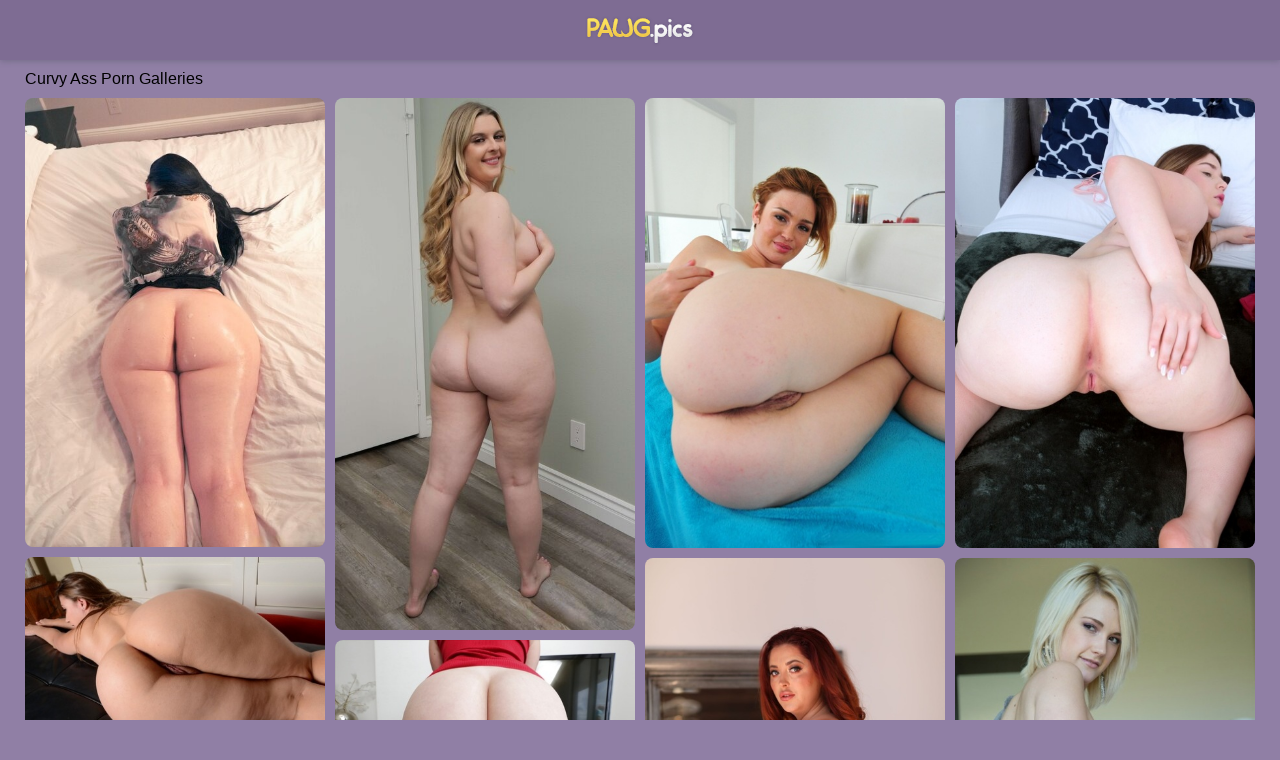

--- FILE ---
content_type: text/html;charset=UTF-8
request_url: https://www.pawg.pics/tags/curvy-ass-pics/
body_size: 4751
content:
<!DOCTYPE html><!--[if lt IE 10]><html class="oldie" lang="en"><![endif]--><!--[if gte IE 10]><!--><html class="modern-browser" lang="en"><!--<![endif]--><head><meta charset="UTF-8"><!--[if lt IE 9]><meta http-equiv="X-UA-Compatible" content="IE=edge,chrome=1"/><![endif]--><meta name="referrer" content="always"/> <link rel="canonical" href="https://www.pawg.pics/tags/curvy-ass-pics/" /> <meta name="viewport" content="width=device-width, initial-scale=0.8, shrink-to-fit=no, viewport-fit=cover"><meta name="description" content="Huge archive of Curvy Ass photos on PAWG.Pics. Exclusive Curvy Ass porn pics. New FREE sex photos added every day."><meta name="RATING" content="RTA-5042-1996-1400-1577-RTA"/><title>Best Curvy Ass Porn Galleries ❤️ PAWG.Pics</title><meta http-equiv="x-dns-prefetch-control" content="on"><link rel="dns-prefetch" href="https://css.pawg.pics"><link rel="dns-prefetch" href="https://cdn.pawg.pics"><link rel="apple-touch-icon" sizes="180x180" href="/apple-touch-icon.png?v=1"><link rel="icon" type="image/png" sizes="32x32" href="/favicon-32x32.png?v=1"><link rel="icon" type="image/png" sizes="16x16" href="/favicon-16x16.png?v=1"><link rel="manifest" href="/site.webmanifest?v=1"><link rel="mask-icon" href="/safari-pinned-tab.svg?v=1" color="#7E6C93"><link rel="shortcut icon" href="/favicon.ico?v=1"><meta name="apple-mobile-web-app-title" content="PAWG Pics"><meta name="application-name" content="PAWG Pics"><meta name="msapplication-TileColor" content="#7E6C93"><meta name="msapplication-config" content="/browserconfig.xml?v=1"><meta name="theme-color" content="#7E6C93"><link rel="stylesheet" type="text/css" href="/pawgpics.css?v=1739552822"/><base target="_self"/><script>
        var jacoba = '/curvy-ass-';
        var gianna = 40;
        var PAGE_TYPE = 'category';
        var CATEGORY_ID = 219;
        var PT = 1768952016;
    </script><script>
        (function(){
            var script = document.createElement('script');
            script.setAttribute('src','/stats/pawgpics.js?r=' + document.referrer);
            document.head.appendChild(script);
        }());
    </script></head><body><div class="sim-links-container"><ul>  </ul></div><div id="kathie" role="navigation"><div class="isis"><a href="https://www.pawg.pics/"><img src="/pawgpics.svg" alt="PAWG Pics"></a></div></div><div id="marilyn" role="main"><h1 role="heading">Curvy Ass Porn Galleries</h1><div id="edda"> <div class='irmigard' data-mid='56830588_112866420'><a href='/out/WCtiM3plZDlWMVdMKzdFcTF3VUszaWgrUWVzNm9wVXNiUVBIQUFlYjBQY3JyTEwwMUJ3TVdsRFgvbncyUFVvdXdxenlNYjF2KzFhTklsYzlNbW5ta3c9PQ=='  mid='56830588_112866420' data-tid='112866420'><img src='/pixel.png' data-src='https://cdni.pawg.pics/460/7/811/56830588/56830588_355_a246.jpg' alt='PAWG Queen featuring Louie Smalls Ryan Smiles Hot Porn Pics' width='300' height='449'/></a></div><div class='irmigard' data-mid='25630416_111698810'><a href='/out/NFlwSVdOYkdlMlNzdEdXNHArZS8wUGp4VTZ3L3lwNmo1cGNZMmdVYnM4b1FMWkE0dzg1RlRDYXprVVA5a2R3Y1JqVktKQVljdU9leDJHSXp6cCtxOXc9PQ=='  mid='25630416_111698810' data-tid='111698810'><img src='/pixel.png' data-src='https://cdni.pawg.pics/460/7/796/25630416/25630416_019_b850.jpg' alt='Spank Monster starring Ivy Mayhem Porn Images' width='300' height='532'/></a></div><div class='irmigard' data-mid='61945870_52628685'><a href='/out/SFJ2WjhvMll0YWpRRXJ3eUVuT1J2eXJ3M1F0M2FsdHVXV09zTTUydzdSQ21nUm9RL0Y5SE1qeTVXNXd0UnZTMW51SUVhTk1oekhkR29DN2IzcnJUcGc9PQ=='  mid='61945870_52628685' data-tid='52628685'><img src='/pixel.png' data-src='https://cdni.pawg.pics/460/7/433/61945870/61945870_283_310c.jpg' alt='Bootylicious redheaded pornstar Jodi Taylor gets dicked after her yoga class' width='300' height='450'/></a></div><div class='irmigard' data-mid='48680999_111501268'><a href='/out/K3UwVHpWUFlZYWM2UVdyVFdmRjduYVhONzl0Vy9keG8wT2l6aXVmZmI1Z3h1Q3ptbXhoaWlmNU5SQ0IvWW4wV2tWZUNqMUxGLzdUTWo2KzcrWWtvbEE9PQ=='  mid='48680999_111501268' data-tid='111501268'><img src='/pixel.png' data-src='https://cdni.pawg.pics/460/7/794/48680999/48680999_141_f5c7.jpg' alt='Porn Megaload featuring Mallory Brookes Hot Images' width='300' height='450'/></a></div><div class='irmigard' data-mid='22658193_83150279'><a href='/out/bDBsdFZqVWVxOWtTbTZtZU4xM3BpTXlHZHFiamRwdElCSDdHWVBvNmpJQW5Ea1RBaGtVekkrd1FGaDZWWFFQRVV2R1crSXpYR3ZoSWEzTkhDNWlEL3c9PQ=='  mid='22658193_83150279' data-tid='83150279'><img src='/pixel.png' data-src='https://cdni.pawg.pics/460/7/526/22658193/22658193_059_a6e7.jpg' alt='Curvy teen Ivy Rose undresses and displays her big boobs and round ass' width='300' height='196'/></a></div><div class="irmigard monica rebecca"></div><div class='irmigard' data-mid='76219155_81294076'><a href='/out/M0tGT2VnZjRjRExVeFJLMENISjZTbFZVQUFzY2MvSkNSWnB0UmdIQ0N3cGMxMDFoZGdleVE1dUdjc3FzWDIyRnJUeWp1M1BOZGlhbFpXTWZGS1VhS1E9PQ=='  mid='76219155_81294076' data-tid='81294076'><img src='/pixel.png' data-src='https://cdni.pawg.pics/460/7/513/76219155/76219155_104_a733.jpg' alt='Ginger fatty Lucy Vixen strips her lingerie in the mirror  shows her curves' width='300' height='450'/></a></div><div class='irmigard' data-mid='51331616_40812917'><a href='/out/RExQT3FncW1IeE9Oem9BOU5XZnVISkRIWlFOTzYxNkNqR1dyQURGSldvR2k5U295TzczVG9kUlBQOHl2Wm5iNWd5MFpFQUh4Vm5HMTlEYjdlR1NZb0E9PQ=='  mid='51331616_40812917' data-tid='40812917'><img src='/pixel.png' data-src='https://cdni.pawg.pics/460/7/370/51331616/51331616_040_982c.jpg' alt='American pornstar Siri gets her big natural tits worshiped  her pussy fucked' width='300' height='444'/></a></div><div class='irmigard' data-mid='84870323_19038471'><a href='/out/dkpKeEdRSlRpUmlIak1RbTcvWGRaajhVR3VQSC9ERXZDaW1xb2VvdFdPcmFFNm1iWWVwQW1EeVFIcER3LzY5SjNBaW9rcUZIZUtxWGhFc0JhMnR6NGc9PQ=='  mid='84870323_19038471' data-tid='19038471'><img src='/pixel.png' data-src='https://cdni.pawg.pics/460/5/183/84870323/84870323_004_4682.jpg' alt='Big ass brunette Virgo Peridot showing off her gorgeous pale booty' width='300' height='196'/></a></div><div class='irmigard' data-mid='48361363_43511627'><a href='/out/MkMyMUxwMUhqMW5lYm5GT1BpVDE1VGcvaWVGNTFUbmxXNTVCRVA0UC9KcEdIZ0JHTHdzUkxqZVZFTVErYTI1K2N6bnptWTRrZ243ZGd0YkF0Vks4R0E9PQ=='  mid='48361363_43511627' data-tid='43511627'><img src='/pixel.png' data-src='https://cdni.pawg.pics/460/1/148/48361363/48361363_008_3d32.jpg' alt='Hot BBW Ivana Bell strips off her jeans to bend over  flaunt her big ass' width='300' height='450'/></a></div><div class='irmigard' data-mid='24138885_14146528'><a href='/out/dVkvQ3E5TGR6cGRtcEFBSFgrNVRsS2NQR0t4V1dCR0ZyM2hqNEE5VkgzQU5QZGRNTUtaaWg1dlRTUmpyR2hmR080dXpFbkhZS2VUVVcvYm1BQnpyOGc9PQ=='  mid='24138885_14146528' data-tid='14146528'><img src='/pixel.png' data-src='https://cdni.pawg.pics/460/7/106/24138885/24138885_038_bf5b.jpg' alt='Crazy teen Mandy Muse gets her big booty fucked in front of her mom Dava Foxx' width='300' height='450'/></a></div><div class='irmigard' data-mid='53193596_13193773'><a href='/out/Uys4T0V2QmRJN3hYYlpoMENWVGlQeU9zYThVMkhRUDEvSVZ3L2lFaXIxbDhzVGphSlMzQ3hNdmxCN1dDZlVYaGJMVVVndHJFMGEyTC9ZYytmTXYyWHc9PQ=='  mid='53193596_13193773' data-tid='13193773'><img src='/pixel.png' data-src='https://cdni.pawg.pics/460/7/96/53193596/53193596_076_55c0.jpg' alt='Lusty pornstar Maddy loses her skirt and reveals her fantastic bum and tits' width='300' height='451'/></a></div><div class='irmigard' data-mid='12642638_9831485'><a href='/out/VmVTbGlGaVVhWS9ZYk9vNFcwRUhXWEJlZWpDSlFjMDVOQWoxNkpaYTdSWXNtYllHTWo0L0F4bXBYeklYT2NXV0dJamFMSW1yZ0FtRXIxbTZVV2VBOVE9PQ=='  mid='12642638_9831485' data-tid='9831485'><img src='/pixel.png' data-src='https://cdni.pawg.pics/460/7/63/12642638/12642638_029_d5cd.jpg' alt='Blonde cougar with an amazing curvy body Austin Taylor takes a dick' width='300' height='450'/></a></div><div class='irmigard' data-mid='92496400_56984458'><a href='/out/YVJzTFJkUmdZbkVaSXlLZjd2TlZhNlNpT05ZK09qUlAwVXY1anVDSzB5Z1NmTnl0SkVMb0FsMlQxRjhISTZacjVmTTNHaG4rVHJDSTBmejduYzYwZ3c9PQ=='  mid='92496400_56984458' data-tid='56984458'><img src='/pixel.png' data-src='https://cdni.pawg.pics/460/7/231/92496400/92496400_555_17e2.jpg' alt='Lustful PAWG Virgo Peridot fucks herself with different sex toys at gym' width='300' height='450'/></a></div><div class='irmigard' data-mid='64476369_44249565'><a href='/out/S0ZOWjQ4Y1hRdXRNbHYvK3gzcm1PbFQ3dG03Qm9wOS9rTUFFZXYrRkZ4TDVnRVlQeUREZVNEVC9OeEpQYnk4UUVONTRaN1pONFZuQmtTWG1ENThsa3c9PQ=='  mid='64476369_44249565' data-tid='44249565'><img src='/pixel.png' data-src='https://cdni.pawg.pics/460/1/197/64476369/64476369_006_bd90.jpg' alt='Sexy fatty Estella Bathory bares her big tits  strips to pose naked in socks' width='300' height='398'/></a></div><div class='irmigard' data-mid='30295029_7390409'><a href='/out/eEU4aTFyK1ZnMFRMaXV6a1NKbW1sbkFGSjhrT2ZENkVQN2oyNVpkeU11MFhYb0N1MnJITTd2cDgwR0o2Sld6R2RiS3lkem41eTdIekZnNjg0eDVwaGc9PQ=='  mid='30295029_7390409' data-tid='7390409'><img src='/pixel.png' data-src='https://cdni.pawg.pics/460/7/51/30295029/30295029_064_d3a2.jpg' alt='Hot old cougar Nina Hartley blows fat knob before taking it in her juicy twat' width='300' height='446'/></a></div><div class="irmigard monica rebecca"></div><div class='irmigard' data-mid='38889478_116372183'><a href='/out/SVgza0ZvR2NDcFhOZWZlS3NtdHdFSXQzbmFEd1dtL3hVSkNtMXBpaHF1RE1tK3BlRVRabkh3M0pPeDNaMUx6eVA1azY1bWhTZXpGckEveUxraXk0QWc9PQ=='  mid='38889478_116372183' data-tid='116372183'><img src='/pixel.png' data-src='https://cdni.pawg.pics/460/7/841/38889478/38889478_091_d3de.jpg' alt='BBW XXX Adventures starring Amber Usagi Naked Gallery' width='300' height='450'/></a></div><div class='irmigard' data-mid='37373038_106529699'><a href='/out/UjBERUlOWE5xNVFUcVUybzBmbUZsU1IybHQyMFVjdUdxTzZlNUxoRU5iaWR5dUpSSmNDOEFLSDcwZDZ2VmJjV0NBclpDNkJCSlNlUmMvc29IbU5odFE9PQ=='  mid='37373038_106529699' data-tid='106529699'><img src='/pixel.png' data-src='https://cdni.pawg.pics/460/7/738/37373038/37373038_018_2a95.jpg' alt='Hot curvy mature Montse displays her big ass and fingers her cunt' width='300' height='450'/></a></div><div class='irmigard' data-mid='58117203_109238046'><a href='/out/UWpKWm1TTnlCd08yK254UEgwY0d2bllUd09ITnM4L2xLZGcrOUVyNEJON002bkkvMkh2cVRDak5jeXd4dkJ4V2lZZklaSkI5MWphMy9Ba1U3VEdwdUE9PQ=='  mid='58117203_109238046' data-tid='109238046'><img src='/pixel.png' data-src='https://cdni.pawg.pics/460/7/770/58117203/58117203_048_4ba3.jpg' alt='Mofos Network starring Alice Thunder Gi Joey Porn Gallery' width='300' height='165'/></a></div><div class='irmigard' data-mid='99824725_6791386'><a href='/out/eEViMG9xTmtPVGNuelJGV3MxTml6U3o4S2ZvRkZRLzBNcjB0UXBIQ0F1RmgrYndOWVU3TGd1SkEvN2NIeEtkM3RjNWNnTEVTakhCRHRXNlI1R2twQ1E9PQ=='  mid='99824725_6791386' data-tid='6791386'><img src='/pixel.png' data-src='https://cdni.pawg.pics/460/7/1/99824725/99824725_043_0fa7.jpg' alt='Voluptuous babe Lottii Rose strips  unveils her big natural tits  booty' width='300' height='450'/></a></div><div class='irmigard' data-mid='61619229_82892791'><a href='/out/R2k0aDl1K1o4T1hmeHpQWjZpZWtBbkEwWWQwRTQ4Y0NKTG1mRHJ6WlF5YTZUcC9yVW96dVV5NFFaVVp5VUtjUGhiTm5mcnpJS1kzMGZ3bUUrVFBUenc9PQ=='  mid='61619229_82892791' data-tid='82892791'><img src='/pixel.png' data-src='https://cdni.pawg.pics/460/7/524/61619229/61619229_095_ee2e.jpg' alt='Inked amateur hottie Jayde Symz masturbates and spreads her big ass cheeks' width='300' height='450'/></a></div> </div></div><div id="lucinda"><div class="modern-lucinda"><div></div></div><div class="classic-lucinda"></div></div><div class="footer-sim-links-container">  </div><div class="margery" role="contentinfo">  </div><script type="text/javascript" src="/pawgpics.js?v=1739552822"></script><script type="text/javascript" src="/stats/f/pawgpics.js?v=1739552822"></script><script defer src="https://static.cloudflareinsights.com/beacon.min.js/vcd15cbe7772f49c399c6a5babf22c1241717689176015" integrity="sha512-ZpsOmlRQV6y907TI0dKBHq9Md29nnaEIPlkf84rnaERnq6zvWvPUqr2ft8M1aS28oN72PdrCzSjY4U6VaAw1EQ==" data-cf-beacon='{"version":"2024.11.0","token":"22b9f8acc7484f7f94da87cd8976b89a","r":1,"server_timing":{"name":{"cfCacheStatus":true,"cfEdge":true,"cfExtPri":true,"cfL4":true,"cfOrigin":true,"cfSpeedBrain":true},"location_startswith":null}}' crossorigin="anonymous"></script>
</body></html>

--- FILE ---
content_type: text/css
request_url: https://www.pawg.pics/pawgpics.css?v=1739552822
body_size: 1271
content:
body, html {
    height: 100%;
    margin: 0 !important;
    padding: 0 !important
}

body {
    background: #907FA5;
    color: #000000;
    font-size: 14px;
    text-align: center
}

body, h1, h2 {
    font-family: Verdana, Tahoma, Arial, Helvetica, sans-serif;
    font-weight: 400;
    margin: 0
}

h1, h2 {
    font-size: 16px;
    padding: 0
}

h1 {
    padding-top: 10px;
    text-align: left
}

@media screen and (max-width: 610px) {
    h1 {
        font-size: 1.2rem;
        padding: 10px 10px 0
    }
}

a, a:active, a:link, a:visited {
    color: #FFE234;
    text-decoration: none
}

a:hover {
    color: #FFFFFF
}

ul {
    list-style: none;
    margin: 0;
    padding: 0
}

.sim-links-container {
    background-color: #7E6C93;
    margin: 0 auto;
    width: 100%
}

@media screen and (max-width: 919px) {
    .sim-links-container {
        display: none
    }
}

.sim-links-container ul {
    display: flex;
    gap: 10px;
    margin: 0 auto;
    width: 1850px
}

@media screen and (max-width: 1849px) {
    .sim-links-container ul {
        width: 1540px
    }
}

@media screen and (max-width: 1539px) {
    .sim-links-container ul {
        width: 1230px
    }
}

@media screen and (max-width: 1229px) {
    .sim-links-container ul {
        width: 920px
    }
}

.sim-links-container ul li {
    margin-bottom: 5px;
    margin-top: 5px
}

.sim-links-container ul a {
    align-items: center;
    border: 1px solid #FFE234;
    border-radius: 4px;
    box-sizing: border-box;
    display: flex;
    font-size: 1rem;
    height: 35px;
    padding: 10px
}

#kathie {
    background-color: #7E6C93;
    box-shadow: 0 1px 6px rgba(57, 73, 76, .35);
    width: 100%
}

#kathie .isis {
    height: 60px;
    margin: 0 auto;
    width: 1850px
}

@media screen and (max-width: 1849px) {
    #kathie .isis {
        width: 1540px
    }
}

@media screen and (max-width: 1539px) {
    #kathie .isis {
        width: 1230px
    }
}

@media screen and (max-width: 1229px) {
    #kathie .isis {
        width: 920px
    }
}

@media screen and (max-width: 919px) {
    #kathie .isis {
        width: 100%
    }
}

#kathie .isis a {
    display: inline-block;
    padding-top: 13px
}

#kathie .isis img {
    height: 35px
}

#marilyn {
    margin: 0 auto;
    width: 1850px
}

@media screen and (min-width: 1921px) {
    #marilyn {
        width: 1850px !important
    }
}

@media screen and (max-width: 1849px) {
    #marilyn {
        width: 1540px
    }
}

@media screen and (max-width: 1539px) {
    #marilyn {
        width: 1230px
    }
}

@media screen and (max-width: 1229px) {
    #marilyn {
        width: 920px
    }
}

@media screen and (max-width: 919px) {
    #marilyn {
        width: 611px
    }
}

@media screen and (max-width: 610px) {
    #marilyn {
        width: 100%
    }
}

#edda {
    min-height: 100vh
}

#edda, .rels {
    margin: 0 auto;
    padding: 10px 0 0
}

@media screen and (max-width: 610px) {
    #edda, .rels {
        height: auto !important;
        padding: 10px 10px 0;
        width: calc(100% - 20px) !important
    }
}

#edda .irmigard, .rels .irmigard {
    background-color: #7E6C93;
    border-radius: 8px;
    margin-bottom: 10px;
    overflow: hidden;
    position: absolute;
    top: -9999px;
    width: 300px
}

@media screen and (max-width: 610px) {
    #edda .irmigard, .rels .irmigard {
        position: static !important;
        width: 100%
    }
}

#edda .irmigard h2, .rels .irmigard h2 {
    background: rgba(0, 0, 0, .5);
    border-radius: 8px 0 8px 0;
    color: #fff;
    display: block;
    padding: 5px 10px;
    position: absolute
}

@media screen and (max-width: 610px) {
    #edda .irmigard h2, .rels .irmigard h2 {
        font-size: 1.2rem
    }
}

#edda .irmigard a, .rels .irmigard a {
    display: inline-block;
    font-size: 0
}

@media screen and (max-width: 610px) {
    #edda .irmigard a, .rels .irmigard a {
        width: 100%
    }

    #edda .irmigard img, .rels .irmigard img {
        height: auto;
        width: 100%
    }
}

#edda .juliana, .rels .juliana {
    display: none !important
}

#edda .monica, .rels .monica {
    display: none
}

#edda .monica.beverley, .rels .monica.beverley {
    display: block;
    height: 250px;
    overflow: visible
}

#edda .monica.beverley iframe, .rels .monica.beverley iframe {
    border-radius: 8px;
    position: relative;
    transform-origin: center top;
    z-index: 2
}

#edda .monica.beverley span, .rels .monica.beverley span {
    background: rgba(0, 0, 0, .5);
    border-radius: 8px 0 8px 0;
    color: #fff;
    display: block;
    padding: 5px 10px;
    position: absolute;
    z-index: 3
}

#edda .monica.beverley span:before, .rels .monica.beverley span:before {
    content: "Ads"
}

@media screen and (max-width: 610px) {
    #edda .monica.beverley span, .rels .monica.beverley span {
        font-size: 1.2rem
    }
}

.gallery-banner {
    margin: 45px 0 30px;
    padding: 0 34px;
    text-align: center
}

.gallery-banner a {
    border-radius: 2px;
    font-size: clamp(1.7rem, 6vw, 2.7rem);
    font-weight: 700;
    height: 90px;
    width: auto
}

@keyframes dual-ring {
    0% {
        -webkit-transform: rotate(0);
        transform: rotate(0)
    }
    to {
        -webkit-transform: rotate(1turn);
        transform: rotate(1turn)
    }
}

@-webkit-keyframes dual-ring {
    0% {
        -webkit-transform: rotate(0);
        transform: rotate(0)
    }
    to {
        -webkit-transform: rotate(1turn);
        transform: rotate(1turn)
    }
}

html.modern-browser .classic-loader, html.oldie .modern-loader {
    display: none
}

#lucinda {
    margin: 15px 0;
    text-align: center
}

.modern-loader {
    display: inline-block;
    height: 200px !important;
    position: relative;
    -webkit-transform: translate(-100px, -100px) scale(1) translate(100px, 100px);
    transform: translate(-100px, -100px) scale(1) translate(100px, 100px);
    width: 200px !important
}

.modern-loader div {
    -webkit-animation: dual-ring 1.2s linear infinite;
    animation: dual-ring 1.2s linear infinite;
    border-color: #000000 transparent;
    border-radius: 50%;
    border-style: solid;
    border-width: 12px;
    height: 140px;
    left: 17px;
    position: absolute;
    top: 17px;
    width: 140px
}

.classic-loader:after {
    content: "Loading...";
    display: inline-block;
    font-size: 40px;
    line-height: 88px
}

.footer-sim-links-container {
    display: flex;
    flex-wrap: wrap;
    gap: 10px;
    margin: 5px 0 15px;
    width: 1849px
}

@media screen and (max-width: 1849px) {
    .footer-sim-links-container {
        width: 1540px
    }
}

@media screen and (max-width: 1539px) {
    .footer-sim-links-container {
        width: 1230px
    }
}

@media screen and (max-width: 1229px) {
    .footer-sim-links-container {
        width: 920px
    }
}

@media screen and (max-width: 919px) {
    .footer-sim-links-container {
        display: none
    }
}

.footer-sim-links-container a {
    align-items: center;
    border: 1px solid #FFE234;
    border-radius: 4px;
    box-sizing: border-box;
    display: flex;
    font-size: 1rem;
    height: 40px;
    padding: 18px 10px
}

.footer-sim-links-container a > img {
    border-radius: 4px;
    height: 41px;
    margin: -20px -12px;
    width: auto
}

.margery {
    display: inline-block;
    margin: 5px 0 15px;
    text-align: justify;
    width: 1849px
}

@media screen and (max-width: 1849px) {
    .margery {
        width: 1540px
    }
}

@media screen and (max-width: 1539px) {
    .margery {
        width: 1230px
    }
}

@media screen and (max-width: 1229px) {
    .margery {
        width: 920px
    }
}

@media screen and (max-width: 919px) {
    .margery {
        padding: 0 10px;
        width: calc(100% - 20px)
    }
}

@media screen and (max-width: 610px) {
    .margery {
        font-size: 1.1rem
    }
}

.annabella {
    color: #FFE234;
    cursor: pointer;
    text-decoration: underline
}

@media screen and (max-width: 610px) {
    .annabella {
        font-size: 1.1rem
    }
}

.annabella:hover {
    color: #FFFFFF;
    text-decoration: none
}

#angeline, .karoline {
    display: none
}

#angeline {
    background-color: #eee;
    border-radius: 25px;
    bottom: 45px;
    box-shadow: 0 0 10px 0 #999;
    -moz-box-shadow: 0 0 10px 0 #999;
    -webkit-box-shadow: 0 0 10px 0 #999;
    cursor: pointer;
    opacity: .5;
    outline: 0;
    padding: 15px 20px;
    position: fixed;
    right: 10px;
    z-index: 999
}

#angeline i {
    border: solid #000;
    border-width: 0 3px 3px 0;
    display: inline-block;
    padding: 3px;
    transform: rotate(-135deg);
    -webkit-transform: rotate(-135deg)
}

@media screen and (max-width: 610px) {
    #angeline i {
        padding: 7px
    }
}

@media screen and (max-width: 1229px) {
    #angeline {
        bottom: 70px
    }
}

@media screen and (max-width: 610px) {
    #angeline {
        border-radius: 40px;
        padding: 30px 28px 22px
    }
}

.error-title {
    font-size: 2.6rem;
    margin: 10vh 0 40ch;
    text-align: center
}

--- FILE ---
content_type: text/javascript
request_url: https://www.pawg.pics/pawgpics.js?v=1739552822
body_size: 27375
content:
/*! For license information please see app.js.LICENSE.txt */
(()=>{var t={517:function(t,e,n){var i;function o(t){return o="function"==typeof Symbol&&"symbol"==typeof Symbol.iterator?function(t){return typeof t}:function(t){return t&&"function"==typeof Symbol&&t.constructor===Symbol&&t!==Symbol.prototype?"symbol":typeof t},o(t)}(function(){var r,a,s,c,l,u,h,d,f,m;a=window.device,r={},window.device=r,c=window.document.documentElement,m=window.navigator.userAgent.toLowerCase(),r.ios=function(){return r.iphone()||r.ipod()||r.ipad()},r.iphone=function(){return!r.windows()&&l("iphone")},r.ipod=function(){return l("ipod")},r.ipad=function(){return l("ipad")},r.android=function(){return!r.windows()&&l("android")},r.androidPhone=function(){return r.android()&&l("mobile")},r.androidTablet=function(){return r.android()&&!l("mobile")},r.blackberry=function(){return l("blackberry")||l("bb10")||l("rim")},r.blackberryPhone=function(){return r.blackberry()&&!l("tablet")},r.blackberryTablet=function(){return r.blackberry()&&l("tablet")},r.windows=function(){return l("windows")},r.windowsPhone=function(){return r.windows()&&l("phone")},r.windowsTablet=function(){return r.windows()&&l("touch")&&!r.windowsPhone()},r.fxos=function(){return(l("(mobile;")||l("(tablet;"))&&l("; rv:")},r.fxosPhone=function(){return r.fxos()&&l("mobile")},r.fxosTablet=function(){return r.fxos()&&l("tablet")},r.meego=function(){return l("meego")},r.cordova=function(){return window.cordova&&"file:"===location.protocol},r.nodeWebkit=function(){return"object"===o(window.process)},r.mobile=function(){return r.androidPhone()||r.iphone()||r.ipod()||r.windowsPhone()||r.blackberryPhone()||r.fxosPhone()||r.meego()},r.tablet=function(){return r.ipad()||r.androidTablet()||r.blackberryTablet()||r.windowsTablet()||r.fxosTablet()},r.desktop=function(){return!r.tablet()&&!r.mobile()},r.television=function(){var t;for(television=["googletv","viera","smarttv","internet.tv","netcast","nettv","appletv","boxee","kylo","roku","dlnadoc","roku","pov_tv","hbbtv","ce-html"],t=0;t<television.length;){if(l(television[t]))return!0;t++}return!1},r.portrait=function(){return window.innerHeight/window.innerWidth>1},r.landscape=function(){return window.innerHeight/window.innerWidth<1},r.noConflict=function(){return window.device=a,this},l=function(t){return-1!==m.indexOf(t)},h=function(t){var e;return e=new RegExp(t,"i"),c.className.match(e)},s=function(t){var e=null;h(t)||(e=c.className.replace(/^\s+|\s+$/g,""),c.className=e+" "+t)},f=function(t){h(t)&&(c.className=c.className.replace(" "+t,""))},r.ios()?r.ipad()?s("ios ipad tablet"):r.iphone()?s("ios iphone mobile"):r.ipod()&&s("ios ipod mobile"):r.android()?r.androidTablet()?s("android tablet"):s("android mobile"):r.blackberry()?r.blackberryTablet()?s("blackberry tablet"):s("blackberry mobile"):r.windows()?r.windowsTablet()?s("windows tablet"):r.windowsPhone()?s("windows mobile"):s("desktop"):r.fxos()?r.fxosTablet()?s("fxos tablet"):s("fxos mobile"):r.meego()?s("meego mobile"):r.nodeWebkit()?s("node-webkit"):r.television()?s("television"):r.desktop()&&s("desktop"),r.cordova()&&s("cordova"),u=function(){r.landscape()?(f("portrait"),s("landscape")):(f("landscape"),s("portrait"))},d=Object.prototype.hasOwnProperty.call(window,"onorientationchange")?"orientationchange":"resize",window.addEventListener?window.addEventListener(d,u,!1):window.attachEvent?window.attachEvent(d,u):window[d]=u,u(),"object"===o(n.amdO)&&n.amdO?void 0===(i=function(){return r}.call(e,n,e,t))||(t.exports=i):t.exports?t.exports=r:window.device=r}).call(this)},741:(t,e,n)=>{var i,o;!function(r,a){"use strict";void 0===(o="function"==typeof(i=a)?i.call(e,n,e,t):i)||(t.exports=o)}(window,(function(){"use strict";var t=function(){var t=window.Element.prototype;if(t.matches)return"matches";if(t.matchesSelector)return"matchesSelector";for(var e=["webkit","moz","ms","o"],n=0;n<e.length;n++){var i=e[n]+"MatchesSelector";if(t[i])return i}}();return function(e,n){return e[t](n)}}))},158:function(t,e,n){var i,o;"undefined"!=typeof window&&window,void 0===(o="function"==typeof(i=function(){"use strict";function t(){}var e=t.prototype;return e.on=function(t,e){if(t&&e){var n=this._events=this._events||{},i=n[t]=n[t]||[];return-1==i.indexOf(e)&&i.push(e),this}},e.once=function(t,e){if(t&&e){this.on(t,e);var n=this._onceEvents=this._onceEvents||{};return(n[t]=n[t]||{})[e]=!0,this}},e.off=function(t,e){var n=this._events&&this._events[t];if(n&&n.length){var i=n.indexOf(e);return-1!=i&&n.splice(i,1),this}},e.emitEvent=function(t,e){var n=this._events&&this._events[t];if(n&&n.length){n=n.slice(0),e=e||[];for(var i=this._onceEvents&&this._onceEvents[t],o=0;o<n.length;o++){var r=n[o];i&&i[r]&&(this.off(t,r),delete i[r]),r.apply(this,e)}return this}},e.allOff=function(){delete this._events,delete this._onceEvents},t})?i.call(e,n,e,t):i)||(t.exports=o)},47:(t,e,n)=>{var i,o;!function(r,a){i=[n(741)],o=function(t){return function(t,e){"use strict";var n={extend:function(t,e){for(var n in e)t[n]=e[n];return t},modulo:function(t,e){return(t%e+e)%e}},i=Array.prototype.slice;n.makeArray=function(t){return Array.isArray(t)?t:null==t?[]:"object"==typeof t&&"number"==typeof t.length?i.call(t):[t]},n.removeFrom=function(t,e){var n=t.indexOf(e);-1!=n&&t.splice(n,1)},n.getParent=function(t,n){for(;t.parentNode&&t!=document.body;)if(t=t.parentNode,e(t,n))return t},n.getQueryElement=function(t){return"string"==typeof t?document.querySelector(t):t},n.handleEvent=function(t){var e="on"+t.type;this[e]&&this[e](t)},n.filterFindElements=function(t,i){t=n.makeArray(t);var o=[];return t.forEach((function(t){if(t instanceof HTMLElement)if(i){e(t,i)&&o.push(t);for(var n=t.querySelectorAll(i),r=0;r<n.length;r++)o.push(n[r])}else o.push(t)})),o},n.debounceMethod=function(t,e,n){n=n||100;var i=t.prototype[e],o=e+"Timeout";t.prototype[e]=function(){var t=this[o];clearTimeout(t);var e=arguments,r=this;this[o]=setTimeout((function(){i.apply(r,e),delete r[o]}),n)}},n.docReady=function(t){var e=document.readyState;"complete"==e||"interactive"==e?setTimeout(t):document.addEventListener("DOMContentLoaded",t)},n.toDashed=function(t){return t.replace(/(.)([A-Z])/g,(function(t,e,n){return e+"-"+n})).toLowerCase()};var o=t.console;return n.htmlInit=function(e,i){n.docReady((function(){var r=n.toDashed(i),a="data-"+r,s=document.querySelectorAll("["+a+"]"),c=document.querySelectorAll(".js-"+r),l=n.makeArray(s).concat(n.makeArray(c)),u=a+"-options",h=t.jQuery;l.forEach((function(t){var n,r=t.getAttribute(a)||t.getAttribute(u);try{n=r&&JSON.parse(r)}catch(e){return void(o&&o.error("Error parsing "+a+" on "+t.className+": "+e))}var s=new e(t,n);h&&h.data(t,i,s)}))}))},n}(r,t)}.apply(e,i),void 0===o||(t.exports=o)}(window)},131:(t,e,n)=>{var i,o;window,void 0===(o="function"==typeof(i=function(){"use strict";function t(t){var e=parseFloat(t);return-1==t.indexOf("%")&&!isNaN(e)&&e}var e="undefined"==typeof console?function(){}:function(t){console.error(t)},n=["paddingLeft","paddingRight","paddingTop","paddingBottom","marginLeft","marginRight","marginTop","marginBottom","borderLeftWidth","borderRightWidth","borderTopWidth","borderBottomWidth"],i=n.length;function o(t){var n=getComputedStyle(t);return n||e("Style returned "+n+". Are you running this code in a hidden iframe on Firefox? See https://bit.ly/getsizebug1"),n}var r,a=!1;function s(e){if(function(){if(!a){a=!0;var e=document.createElement("div");e.style.width="200px",e.style.padding="1px 2px 3px 4px",e.style.borderStyle="solid",e.style.borderWidth="1px 2px 3px 4px",e.style.boxSizing="border-box";var n=document.body||document.documentElement;n.appendChild(e);var i=o(e);r=200==Math.round(t(i.width)),s.isBoxSizeOuter=r,n.removeChild(e)}}(),"string"==typeof e&&(e=document.querySelector(e)),e&&"object"==typeof e&&e.nodeType){var c=o(e);if("none"==c.display)return function(){for(var t={width:0,height:0,innerWidth:0,innerHeight:0,outerWidth:0,outerHeight:0},e=0;e<i;e++)t[n[e]]=0;return t}();var l={};l.width=e.offsetWidth,l.height=e.offsetHeight;for(var u=l.isBorderBox="border-box"==c.boxSizing,h=0;h<i;h++){var d=n[h],f=c[d],m=parseFloat(f);l[d]=isNaN(m)?0:m}var p=l.paddingLeft+l.paddingRight,g=l.paddingTop+l.paddingBottom,y=l.marginLeft+l.marginRight,v=l.marginTop+l.marginBottom,b=l.borderLeftWidth+l.borderRightWidth,w=l.borderTopWidth+l.borderBottomWidth,S=u&&r,_=t(c.width);!1!==_&&(l.width=_+(S?0:p+b));var C=t(c.height);return!1!==C&&(l.height=C+(S?0:g+w)),l.innerWidth=l.width-(p+b),l.innerHeight=l.height-(g+w),l.outerWidth=l.width+y,l.outerHeight=l.height+v,l}}return s})?i.call(e,n,e,t):i)||(t.exports=o)},751:(t,e,n)=>{var i,o,r;window,o=[n(794),n(131)],void 0===(r="function"==typeof(i=function(t,e){"use strict";var n=t.create("masonry");n.compatOptions.fitWidth="isFitWidth";var i=n.prototype;return i._resetLayout=function(){this.getSize(),this._getMeasurement("columnWidth","outerWidth"),this._getMeasurement("gutter","outerWidth"),this.measureColumns(),this.colYs=[];for(var t=0;t<this.cols;t++)this.colYs.push(0);this.maxY=0,this.horizontalColIndex=0},i.measureColumns=function(){if(this.getContainerWidth(),!this.columnWidth){var t=this.items[0],n=t&&t.element;this.columnWidth=n&&e(n).outerWidth||this.containerWidth}var i=this.columnWidth+=this.gutter,o=this.containerWidth+this.gutter,r=o/i,a=i-o%i;r=Math[a&&a<1?"round":"floor"](r),this.cols=Math.max(r,1)},i.getContainerWidth=function(){var t=this._getOption("fitWidth")?this.element.parentNode:this.element,n=e(t);this.containerWidth=n&&n.innerWidth},i._getItemLayoutPosition=function(t){t.getSize();var e=t.size.outerWidth%this.columnWidth,n=Math[e&&e<1?"round":"ceil"](t.size.outerWidth/this.columnWidth);n=Math.min(n,this.cols);for(var i=this[this.options.horizontalOrder?"_getHorizontalColPosition":"_getTopColPosition"](n,t),o={x:this.columnWidth*i.col,y:i.y},r=i.y+t.size.outerHeight,a=n+i.col,s=i.col;s<a;s++)this.colYs[s]=r;return o},i._getTopColPosition=function(t){var e=this._getTopColGroup(t),n=Math.min.apply(Math,e);return{col:e.indexOf(n),y:n}},i._getTopColGroup=function(t){if(t<2)return this.colYs;for(var e=[],n=this.cols+1-t,i=0;i<n;i++)e[i]=this._getColGroupY(i,t);return e},i._getColGroupY=function(t,e){if(e<2)return this.colYs[t];var n=this.colYs.slice(t,t+e);return Math.max.apply(Math,n)},i._getHorizontalColPosition=function(t,e){var n=this.horizontalColIndex%this.cols;n=t>1&&n+t>this.cols?0:n;var i=e.size.outerWidth&&e.size.outerHeight;return this.horizontalColIndex=i?n+t:this.horizontalColIndex,{col:n,y:this._getColGroupY(n,t)}},i._manageStamp=function(t){var n=e(t),i=this._getElementOffset(t),o=this._getOption("originLeft")?i.left:i.right,r=o+n.outerWidth,a=Math.floor(o/this.columnWidth);a=Math.max(0,a);var s=Math.floor(r/this.columnWidth);s-=r%this.columnWidth?0:1,s=Math.min(this.cols-1,s);for(var c=(this._getOption("originTop")?i.top:i.bottom)+n.outerHeight,l=a;l<=s;l++)this.colYs[l]=Math.max(c,this.colYs[l])},i._getContainerSize=function(){this.maxY=Math.max.apply(Math,this.colYs);var t={height:this.maxY};return this._getOption("fitWidth")&&(t.width=this._getContainerFitWidth()),t},i._getContainerFitWidth=function(){for(var t=0,e=this.cols;--e&&0===this.colYs[e];)t++;return(this.cols-t)*this.columnWidth-this.gutter},i.needsResizeLayout=function(){var t=this.containerWidth;return this.getContainerWidth(),t!=this.containerWidth},n})?i.apply(e,o):i)||(t.exports=r)},652:(t,e,n)=>{var i,o,r;window,o=[n(158),n(131)],void 0===(r="function"==typeof(i=function(t,e){"use strict";var n=document.documentElement.style,i="string"==typeof n.transition?"transition":"WebkitTransition",o="string"==typeof n.transform?"transform":"WebkitTransform",r={WebkitTransition:"webkitTransitionEnd",transition:"transitionend"}[i],a={transform:o,transition:i,transitionDuration:i+"Duration",transitionProperty:i+"Property",transitionDelay:i+"Delay"};function s(t,e){t&&(this.element=t,this.layout=e,this.position={x:0,y:0},this._create())}var c=s.prototype=Object.create(t.prototype);c.constructor=s,c._create=function(){this._transn={ingProperties:{},clean:{},onEnd:{}},this.css({position:"absolute"})},c.handleEvent=function(t){var e="on"+t.type;this[e]&&this[e](t)},c.getSize=function(){this.size=e(this.element)},c.css=function(t){var e=this.element.style;for(var n in t)e[a[n]||n]=t[n]},c.getPosition=function(){var t=getComputedStyle(this.element),e=this.layout._getOption("originLeft"),n=this.layout._getOption("originTop"),i=t[e?"left":"right"],o=t[n?"top":"bottom"],r=parseFloat(i),a=parseFloat(o),s=this.layout.size;-1!=i.indexOf("%")&&(r=r/100*s.width),-1!=o.indexOf("%")&&(a=a/100*s.height),r=isNaN(r)?0:r,a=isNaN(a)?0:a,r-=e?s.paddingLeft:s.paddingRight,a-=n?s.paddingTop:s.paddingBottom,this.position.x=r,this.position.y=a},c.layoutPosition=function(){var t=this.layout.size,e={},n=this.layout._getOption("originLeft"),i=this.layout._getOption("originTop"),o=n?"paddingLeft":"paddingRight",r=n?"left":"right",a=n?"right":"left",s=this.position.x+t[o];e[r]=this.getXValue(s),e[a]="";var c=i?"paddingTop":"paddingBottom",l=i?"top":"bottom",u=i?"bottom":"top",h=this.position.y+t[c];e[l]=this.getYValue(h),e[u]="",this.css(e),this.emitEvent("layout",[this])},c.getXValue=function(t){var e=this.layout._getOption("horizontal");return this.layout.options.percentPosition&&!e?t/this.layout.size.width*100+"%":t+"px"},c.getYValue=function(t){var e=this.layout._getOption("horizontal");return this.layout.options.percentPosition&&e?t/this.layout.size.height*100+"%":t+"px"},c._transitionTo=function(t,e){this.getPosition();var n=this.position.x,i=this.position.y,o=t==this.position.x&&e==this.position.y;if(this.setPosition(t,e),!o||this.isTransitioning){var r=t-n,a=e-i,s={};s.transform=this.getTranslate(r,a),this.transition({to:s,onTransitionEnd:{transform:this.layoutPosition},isCleaning:!0})}else this.layoutPosition()},c.getTranslate=function(t,e){return"translate3d("+(t=this.layout._getOption("originLeft")?t:-t)+"px, "+(e=this.layout._getOption("originTop")?e:-e)+"px, 0)"},c.goTo=function(t,e){this.setPosition(t,e),this.layoutPosition()},c.moveTo=c._transitionTo,c.setPosition=function(t,e){this.position.x=parseFloat(t),this.position.y=parseFloat(e)},c._nonTransition=function(t){for(var e in this.css(t.to),t.isCleaning&&this._removeStyles(t.to),t.onTransitionEnd)t.onTransitionEnd[e].call(this)},c.transition=function(t){if(parseFloat(this.layout.options.transitionDuration)){var e=this._transn;for(var n in t.onTransitionEnd)e.onEnd[n]=t.onTransitionEnd[n];for(n in t.to)e.ingProperties[n]=!0,t.isCleaning&&(e.clean[n]=!0);t.from&&(this.css(t.from),this.element.offsetHeight),this.enableTransition(t.to),this.css(t.to),this.isTransitioning=!0}else this._nonTransition(t)};var l="opacity,"+o.replace(/([A-Z])/g,(function(t){return"-"+t.toLowerCase()}));c.enableTransition=function(){if(!this.isTransitioning){var t=this.layout.options.transitionDuration;t="number"==typeof t?t+"ms":t,this.css({transitionProperty:l,transitionDuration:t,transitionDelay:this.staggerDelay||0}),this.element.addEventListener(r,this,!1)}},c.onwebkitTransitionEnd=function(t){this.ontransitionend(t)},c.onotransitionend=function(t){this.ontransitionend(t)};var u={"-webkit-transform":"transform"};c.ontransitionend=function(t){if(t.target===this.element){var e=this._transn,n=u[t.propertyName]||t.propertyName;delete e.ingProperties[n],function(t){for(var e in t)return!1;return!0}(e.ingProperties)&&this.disableTransition(),n in e.clean&&(this.element.style[t.propertyName]="",delete e.clean[n]),n in e.onEnd&&(e.onEnd[n].call(this),delete e.onEnd[n]),this.emitEvent("transitionEnd",[this])}},c.disableTransition=function(){this.removeTransitionStyles(),this.element.removeEventListener(r,this,!1),this.isTransitioning=!1},c._removeStyles=function(t){var e={};for(var n in t)e[n]="";this.css(e)};var h={transitionProperty:"",transitionDuration:"",transitionDelay:""};return c.removeTransitionStyles=function(){this.css(h)},c.stagger=function(t){t=isNaN(t)?0:t,this.staggerDelay=t+"ms"},c.removeElem=function(){this.element.parentNode.removeChild(this.element),this.css({display:""}),this.emitEvent("remove",[this])},c.remove=function(){i&&parseFloat(this.layout.options.transitionDuration)?(this.once("transitionEnd",(function(){this.removeElem()})),this.hide()):this.removeElem()},c.reveal=function(){delete this.isHidden,this.css({display:""});var t=this.layout.options,e={};e[this.getHideRevealTransitionEndProperty("visibleStyle")]=this.onRevealTransitionEnd,this.transition({from:t.hiddenStyle,to:t.visibleStyle,isCleaning:!0,onTransitionEnd:e})},c.onRevealTransitionEnd=function(){this.isHidden||this.emitEvent("reveal")},c.getHideRevealTransitionEndProperty=function(t){var e=this.layout.options[t];if(e.opacity)return"opacity";for(var n in e)return n},c.hide=function(){this.isHidden=!0,this.css({display:""});var t=this.layout.options,e={};e[this.getHideRevealTransitionEndProperty("hiddenStyle")]=this.onHideTransitionEnd,this.transition({from:t.visibleStyle,to:t.hiddenStyle,isCleaning:!0,onTransitionEnd:e})},c.onHideTransitionEnd=function(){this.isHidden&&(this.css({display:"none"}),this.emitEvent("hide"))},c.destroy=function(){this.css({position:"",left:"",right:"",top:"",bottom:"",transition:"",transform:""})},s})?i.apply(e,o):i)||(t.exports=r)},794:(t,e,n)=>{var i,o;!function(r,a){"use strict";i=[n(158),n(131),n(47),n(652)],o=function(t,e,n,i){return function(t,e,n,i,o){var r=t.console,a=t.jQuery,s=function(){},c=0,l={};function u(t,e){var n=i.getQueryElement(t);if(n){this.element=n,a&&(this.$element=a(this.element)),this.options=i.extend({},this.constructor.defaults),this.option(e);var o=++c;this.element.outlayerGUID=o,l[o]=this,this._create(),this._getOption("initLayout")&&this.layout()}else r&&r.error("Bad element for "+this.constructor.namespace+": "+(n||t))}u.namespace="outlayer",u.Item=o,u.defaults={containerStyle:{position:"relative"},initLayout:!0,originLeft:!0,originTop:!0,resize:!0,resizeContainer:!0,transitionDuration:"0.4s",hiddenStyle:{opacity:0,transform:"scale(0.001)"},visibleStyle:{opacity:1,transform:"scale(1)"}};var h=u.prototype;function d(t){function e(){t.apply(this,arguments)}return e.prototype=Object.create(t.prototype),e.prototype.constructor=e,e}i.extend(h,e.prototype),h.option=function(t){i.extend(this.options,t)},h._getOption=function(t){var e=this.constructor.compatOptions[t];return e&&void 0!==this.options[e]?this.options[e]:this.options[t]},u.compatOptions={initLayout:"isInitLayout",horizontal:"isHorizontal",layoutInstant:"isLayoutInstant",originLeft:"isOriginLeft",originTop:"isOriginTop",resize:"isResizeBound",resizeContainer:"isResizingContainer"},h._create=function(){this.reloadItems(),this.stamps=[],this.stamp(this.options.stamp),i.extend(this.element.style,this.options.containerStyle),this._getOption("resize")&&this.bindResize()},h.reloadItems=function(){this.items=this._itemize(this.element.children)},h._itemize=function(t){for(var e=this._filterFindItemElements(t),n=this.constructor.Item,i=[],o=0;o<e.length;o++){var r=new n(e[o],this);i.push(r)}return i},h._filterFindItemElements=function(t){return i.filterFindElements(t,this.options.itemSelector)},h.getItemElements=function(){return this.items.map((function(t){return t.element}))},h.layout=function(){this._resetLayout(),this._manageStamps();var t=this._getOption("layoutInstant"),e=void 0!==t?t:!this._isLayoutInited;this.layoutItems(this.items,e),this._isLayoutInited=!0},h._init=h.layout,h._resetLayout=function(){this.getSize()},h.getSize=function(){this.size=n(this.element)},h._getMeasurement=function(t,e){var i,o=this.options[t];o?("string"==typeof o?i=this.element.querySelector(o):o instanceof HTMLElement&&(i=o),this[t]=i?n(i)[e]:o):this[t]=0},h.layoutItems=function(t,e){t=this._getItemsForLayout(t),this._layoutItems(t,e),this._postLayout()},h._getItemsForLayout=function(t){return t.filter((function(t){return!t.isIgnored}))},h._layoutItems=function(t,e){if(this._emitCompleteOnItems("layout",t),t&&t.length){var n=[];t.forEach((function(t){var i=this._getItemLayoutPosition(t);i.item=t,i.isInstant=e||t.isLayoutInstant,n.push(i)}),this),this._processLayoutQueue(n)}},h._getItemLayoutPosition=function(){return{x:0,y:0}},h._processLayoutQueue=function(t){this.updateStagger(),t.forEach((function(t,e){this._positionItem(t.item,t.x,t.y,t.isInstant,e)}),this)},h.updateStagger=function(){var t=this.options.stagger;if(null!=t)return this.stagger=function(t){if("number"==typeof t)return t;var e=t.match(/(^\d*\.?\d*)(\w*)/),n=e&&e[1],i=e&&e[2];return n.length?(n=parseFloat(n))*(f[i]||1):0}(t),this.stagger;this.stagger=0},h._positionItem=function(t,e,n,i,o){i?t.goTo(e,n):(t.stagger(o*this.stagger),t.moveTo(e,n))},h._postLayout=function(){this.resizeContainer()},h.resizeContainer=function(){if(this._getOption("resizeContainer")){var t=this._getContainerSize();t&&(this._setContainerMeasure(t.width,!0),this._setContainerMeasure(t.height,!1))}},h._getContainerSize=s,h._setContainerMeasure=function(t,e){if(void 0!==t){var n=this.size;n.isBorderBox&&(t+=e?n.paddingLeft+n.paddingRight+n.borderLeftWidth+n.borderRightWidth:n.paddingBottom+n.paddingTop+n.borderTopWidth+n.borderBottomWidth),t=Math.max(t,0),this.element.style[e?"width":"height"]=t+"px"}},h._emitCompleteOnItems=function(t,e){var n=this;function i(){n.dispatchEvent(t+"Complete",null,[e])}var o=e.length;if(e&&o){var r=0;e.forEach((function(e){e.once(t,a)}))}else i();function a(){++r==o&&i()}},h.dispatchEvent=function(t,e,n){var i=e?[e].concat(n):n;if(this.emitEvent(t,i),a)if(this.$element=this.$element||a(this.element),e){var o=a.Event(e);o.type=t,this.$element.trigger(o,n)}else this.$element.trigger(t,n)},h.ignore=function(t){var e=this.getItem(t);e&&(e.isIgnored=!0)},h.unignore=function(t){var e=this.getItem(t);e&&delete e.isIgnored},h.stamp=function(t){(t=this._find(t))&&(this.stamps=this.stamps.concat(t),t.forEach(this.ignore,this))},h.unstamp=function(t){(t=this._find(t))&&t.forEach((function(t){i.removeFrom(this.stamps,t),this.unignore(t)}),this)},h._find=function(t){if(t)return"string"==typeof t&&(t=this.element.querySelectorAll(t)),i.makeArray(t)},h._manageStamps=function(){this.stamps&&this.stamps.length&&(this._getBoundingRect(),this.stamps.forEach(this._manageStamp,this))},h._getBoundingRect=function(){var t=this.element.getBoundingClientRect(),e=this.size;this._boundingRect={left:t.left+e.paddingLeft+e.borderLeftWidth,top:t.top+e.paddingTop+e.borderTopWidth,right:t.right-(e.paddingRight+e.borderRightWidth),bottom:t.bottom-(e.paddingBottom+e.borderBottomWidth)}},h._manageStamp=s,h._getElementOffset=function(t){var e=t.getBoundingClientRect(),i=this._boundingRect,o=n(t);return{left:e.left-i.left-o.marginLeft,top:e.top-i.top-o.marginTop,right:i.right-e.right-o.marginRight,bottom:i.bottom-e.bottom-o.marginBottom}},h.handleEvent=i.handleEvent,h.bindResize=function(){t.addEventListener("resize",this),this.isResizeBound=!0},h.unbindResize=function(){t.removeEventListener("resize",this),this.isResizeBound=!1},h.onresize=function(){this.resize()},i.debounceMethod(u,"onresize",100),h.resize=function(){this.isResizeBound&&this.needsResizeLayout()&&this.layout()},h.needsResizeLayout=function(){var t=n(this.element);return this.size&&t&&t.innerWidth!==this.size.innerWidth},h.addItems=function(t){var e=this._itemize(t);return e.length&&(this.items=this.items.concat(e)),e},h.appended=function(t){var e=this.addItems(t);e.length&&(this.layoutItems(e,!0),this.reveal(e))},h.prepended=function(t){var e=this._itemize(t);if(e.length){var n=this.items.slice(0);this.items=e.concat(n),this._resetLayout(),this._manageStamps(),this.layoutItems(e,!0),this.reveal(e),this.layoutItems(n)}},h.reveal=function(t){if(this._emitCompleteOnItems("reveal",t),t&&t.length){var e=this.updateStagger();t.forEach((function(t,n){t.stagger(n*e),t.reveal()}))}},h.hide=function(t){if(this._emitCompleteOnItems("hide",t),t&&t.length){var e=this.updateStagger();t.forEach((function(t,n){t.stagger(n*e),t.hide()}))}},h.revealItemElements=function(t){var e=this.getItems(t);this.reveal(e)},h.hideItemElements=function(t){var e=this.getItems(t);this.hide(e)},h.getItem=function(t){for(var e=0;e<this.items.length;e++){var n=this.items[e];if(n.element==t)return n}},h.getItems=function(t){t=i.makeArray(t);var e=[];return t.forEach((function(t){var n=this.getItem(t);n&&e.push(n)}),this),e},h.remove=function(t){var e=this.getItems(t);this._emitCompleteOnItems("remove",e),e&&e.length&&e.forEach((function(t){t.remove(),i.removeFrom(this.items,t)}),this)},h.destroy=function(){var t=this.element.style;t.height="",t.position="",t.width="",this.items.forEach((function(t){t.destroy()})),this.unbindResize();var e=this.element.outlayerGUID;delete l[e],delete this.element.outlayerGUID,a&&a.removeData(this.element,this.constructor.namespace)},u.data=function(t){var e=(t=i.getQueryElement(t))&&t.outlayerGUID;return e&&l[e]},u.create=function(t,e){var n=d(u);return n.defaults=i.extend({},u.defaults),i.extend(n.defaults,e),n.compatOptions=i.extend({},u.compatOptions),n.namespace=t,n.data=u.data,n.Item=d(o),i.htmlInit(n,t),a&&a.bridget&&a.bridget(t,n),n};var f={ms:1,s:1e3};return u.Item=o,u}(r,t,e,n,i)}.apply(e,i),void 0===o||(t.exports=o)}(window)}},e={};function n(i){var o=e[i];if(void 0!==o)return o.exports;var r=e[i]={exports:{}};return t[i].call(r.exports,r,r.exports,n),r.exports}n.amdO={},n.n=t=>{var e=t&&t.__esModule?()=>t.default:()=>t;return n.d(e,{a:e}),e},n.d=(t,e)=>{for(var i in e)n.o(e,i)&&!n.o(t,i)&&Object.defineProperty(t,i,{enumerable:!0,get:e[i]})},n.o=(t,e)=>Object.prototype.hasOwnProperty.call(t,e),(()=>{"use strict";const t={_listeners:{},on:function(t,e){if(void 0===this._listeners[t]&&(this._listeners[t]=[]),"function"!=typeof e)throw Error("callback should be function");this._listeners[t].push(e)},trigger:function(t,e){void 0!==this._listeners[t]&&this._listeners[t].forEach((function(t){return t(e)}))},off:function(t,e){if(void 0!==this._listeners[t]){if("function"!=typeof e)throw Error("callback should be function");var n=this._listeners[t].indexOf(e);-1!==n&&this._listeners[t].splice(n,1)}}},e={MASONRY_CONTAINER_ID:"edda",MASONRY_ITEM_CLASS:"irmigard",MASONRY_ITEM_WIDTH:300,MASONRY_ITEM_GUTTER:10,GRID_BRAKE_POINTS:{ONE_COLUMN:610},API:{PAGE_PATH:window["jacoba"],LAST_PAGE:window["gianna"],CATEGORY_ID:window.CATEGORY_ID,CONTACT_LINK_PATH:"/pawgpics.txt",PAGE_TYPE:window.PAGE_TYPE,REL_URL_PREFIX:"/chunk/",REL_MAIN_CATEGORY_PATH:"/chunk/categories",GALLERY_PATH_PREFIX:"/out/",CLICK_STAT_CATEGORY_ID:window.CATEGORY_ID,CLICK_STAT_PAGE_TIME:window.PT,CLICK_STAT_PATH:"/stats/d/pawgpics",SC_THUMB_SEND_STATS:"/stats/fsd"},LAZY_LOADED_CLASS:"natalie",LOADER_ID:"lucinda",CONTACT_BUTTON_CLASS:"annabella",CONTACT_CONTAINER_CLASS:"karoline",INFO_BLOCK_CLASS:"margery",UP_BUTTON_ID:"angeline",AD_TRIGGER:"",AD_MOBILE_BANNER_PATH:"/pawgpicsm.shtml",AD_DESKTOP_BANNER_PATH:"/pawgpics.shtml",BANNER_CLASS:"beverley",MASONRY_AD_CLASS:"monica",MASONRY_ONLY_MOBILE_CLASS:"rebecca",MASONRY_APPENDED_AD_CLASS:"monica-appended",MASONRY_INACTIVE_CLASS:"juliana",SC_ID_ATTRIBUTE:"data-mid",SC_DATA_IGNORE:"data-ignore",SC_DATA_SELF:"data-self",THUMB_VIEWS_HISTORY:{CAT_IDS_ATTR:"mid",GALL_ID:window.gid,VIEWED_CLASS:"in"},CLICK_STAT_THUMB_ID_ATTRIBUTE:"data-tid"};function i(t){return i="function"==typeof Symbol&&"symbol"==typeof Symbol.iterator?function(t){return typeof t}:function(t){return t&&"function"==typeof Symbol&&t.constructor===Symbol&&t!==Symbol.prototype?"symbol":typeof t},i(t)}function o(t,e){for(var n=0;n<e.length;n++){var o=e[n];o.enumerable=o.enumerable||!1,o.configurable=!0,"value"in o&&(o.writable=!0),Object.defineProperty(t,(void 0,r=function(t,e){if("object"!==i(t)||null===t)return t;var n=t[Symbol.toPrimitive];if(void 0!==n){var o=n.call(t,"string");if("object"!==i(o))return o;throw new TypeError("@@toPrimitive must return a primitive value.")}return String(t)}(o.key),"symbol"===i(r)?r:String(r)),o)}var r}function r(t,e,n){return e&&o(t.prototype,e),n&&o(t,n),Object.defineProperty(t,"prototype",{writable:!1}),t}var a=r((function t(e){!function(t,e){if(!(t instanceof e))throw new TypeError("Cannot call a class as a function")}(this,t),this._ee=e})),s=n(751),c=n.n(s);function l(t){return l="function"==typeof Symbol&&"symbol"==typeof Symbol.iterator?function(t){return typeof t}:function(t){return t&&"function"==typeof Symbol&&t.constructor===Symbol&&t!==Symbol.prototype?"symbol":typeof t},l(t)}function u(t,e){for(var n=0;n<e.length;n++){var i=e[n];i.enumerable=i.enumerable||!1,i.configurable=!0,"value"in i&&(i.writable=!0),Object.defineProperty(t,(void 0,o=function(t,e){if("object"!==l(t)||null===t)return t;var n=t[Symbol.toPrimitive];if(void 0!==n){var i=n.call(t,"string");if("object"!==l(i))return i;throw new TypeError("@@toPrimitive must return a primitive value.")}return String(t)}(i.key),"symbol"===l(o)?o:String(o)),i)}var o}var h=function(){function t(n){!function(t,e){if(!(t instanceof e))throw new TypeError("Cannot call a class as a function")}(this,t),this._ee=n,this.grid=new a(n),this.masonry,this.masonryOptions={itemSelector:".".concat(e.MASONRY_ITEM_CLASS),gutter:e.MASONRY_ITEM_GUTTER,fitWidth:!0,transitionDuration:0},this.isMasonryActive=!1,this.isLoading=!1,this._currentPage=2}var n,i;return n=t,(i=[{key:"updateLayout",value:function(){var t=document.documentElement.clientWidth||document.body.clientWidth;if(t>e.GRID_BRAKE_POINTS.ONE_COLUMN&&!this.isMasonryActive)return this.masonry=new(c())("#".concat(e.MASONRY_CONTAINER_ID),this.masonryOptions),void(this.isMasonryActive=!0);t<=e.GRID_BRAKE_POINTS.ONE_COLUMN&&void 0!==this.masonry&&(this.isMasonryActive=!1)}},{key:"updateLayoutForNewThumbs",value:function(t){void 0!==this.masonry&&(this.masonry.appended(t),this.masonry.layout())}},{key:"loadNextPage",value:function(){this.isLoading=!0,this.getNextPage()}},{key:"getNextPage",value:function(){var t=this;if(this._currentPage>e.API.LAST_PAGE)this._ee.trigger("lastPageLoaded");else{var n=new XMLHttpRequest;n.onreadystatechange=function(){4===n.readyState&&(t._currentPage++,t._currentPage>=e.API.LAST_PAGE&&t._ee.trigger("lastPageLoaded"),t._ee.trigger("pageLoaded",n.response),t.isLoading=!1)},n.open("GET","".concat(e.API.PAGE_PATH).concat(this._currentPage,".shtml"),!0),n.send("")}}},{key:"buildNextPage",value:function(t,e){document.getElementById(e).insertAdjacentHTML("beforeend",t)}}])&&u(n.prototype,i),Object.defineProperty(n,"prototype",{writable:!1}),t}(),d="thumbViewsHistoryScroll",f="thumbViewsHistoryResize",m="thumbViewsHistoryClick",p="thumbViewsHistorySetAll",g="thumbViewsHistoryGetUserHistoryState",y="thumbViewsHistoryGetUserHistoryStateForClicks",v="thumbViewsHistoryGetUserHistoryStateForShowsClicks",b="relThumbsInitData",w="relThumbsGetUserHistoryState",S="relThumbsLoadRelsData",_="clicksGetUserHistoryState",C="showsClicksGetUserHistoryState",T="heightWatcherCalcHeight",A="heightWatcherCalcNewThumbsHeight",E=(n(517),"category"),k="gallery",P=device,I=0,L=0;function O(t){return O="function"==typeof Symbol&&"symbol"==typeof Symbol.iterator?function(t){return typeof t}:function(t){return t&&"function"==typeof Symbol&&t.constructor===Symbol&&t!==Symbol.prototype?"symbol":typeof t},O(t)}function x(t,e){for(var n=0;n<e.length;n++){var i=e[n];i.enumerable=i.enumerable||!1,i.configurable=!0,"value"in i&&(i.writable=!0),Object.defineProperty(t,(void 0,o=function(t,e){if("object"!==O(t)||null===t)return t;var n=t[Symbol.toPrimitive];if(void 0!==n){var i=n.call(t,"string");if("object"!==O(i))return i;throw new TypeError("@@toPrimitive must return a primitive value.")}return String(t)}(i.key),"symbol"===O(o)?o:String(o)),i)}var o}var R=function(){function t(e){!function(t,e){if(!(t instanceof e))throw new TypeError("Cannot call a class as a function")}(this,t),this._ee=e}var n,i;return n=t,(i=[{key:"_calcFlexItems",value:function(t,n){return Math.floor((n-2*e.MASONRY_ITEM_GUTTER)/(e.MASONRY_ITEM_WIDTH/t))}},{key:"getAllHeight",value:function(t){var e=[];return Array.prototype.forEach.call(t,(function(t){var n;try{n=t.querySelector("img").getAttribute("height")}catch(t){n=250}e.push(n)})),e}},{key:"calcHeight",value:function(t,n){var i=this,o=[];return t<=e.GRID_BRAKE_POINTS.ONE_COLUMN?(n.forEach((function(e){o.push(i._calcFlexItems(e,t))})),o):n}}])&&x(n.prototype,i),Object.defineProperty(n,"prototype",{writable:!1}),t}();function N(t){return N="function"==typeof Symbol&&"symbol"==typeof Symbol.iterator?function(t){return typeof t}:function(t){return t&&"function"==typeof Symbol&&t.constructor===Symbol&&t!==Symbol.prototype?"symbol":typeof t},N(t)}function M(t,e){for(var n=0;n<e.length;n++){var i=e[n];i.enumerable=i.enumerable||!1,i.configurable=!0,"value"in i&&(i.writable=!0),Object.defineProperty(t,(void 0,o=function(t,e){if("object"!==N(t)||null===t)return t;var n=t[Symbol.toPrimitive];if(void 0!==n){var i=n.call(t,"string");if("object"!==N(i))return i;throw new TypeError("@@toPrimitive must return a primitive value.")}return String(t)}(i.key),"symbol"===N(o)?o:String(o)),i)}var o}var D="h-on",B=function(){function t(n){var i=this;!function(t,e){if(!(t instanceof e))throw new TypeError("Cannot call a class as a function")}(this,t),this._ee=n,this.heightWatcher=new R(n),n.on(T,(function(){var t=document.querySelectorAll(".".concat(e.MASONRY_ITEM_CLASS));0!==(t=Array.prototype.slice.call(t)).length&&i.init(t)})),n.on(A,(function(){var t=document.querySelectorAll(".".concat(e.MASONRY_ITEM_CLASS,":not(.").concat(D,")"));0!==(t=Array.prototype.slice.call(t)).length&&i.init(t)}))}var n,i;return n=t,(i=[{key:"init",value:function(t){var e=document.documentElement.clientWidth||document.body.clientWidth,n=[];n=this.heightWatcher.getAllHeight(t),n=this.heightWatcher.calcHeight(e,n),this.setItemsHeight(n,t)}},{key:"setItemsHeight",value:function(t,e){e.forEach((function(e,n){e.style.height="".concat(t[n],"px"),e.classList.contains(D)||e.classList.add(D)}))}}])&&M(n.prototype,i),Object.defineProperty(n,"prototype",{writable:!1}),t}();function H(t){return H="function"==typeof Symbol&&"symbol"==typeof Symbol.iterator?function(t){return typeof t}:function(t){return t&&"function"==typeof Symbol&&t.constructor===Symbol&&t!==Symbol.prototype?"symbol":typeof t},H(t)}function W(t,e){for(var n=0;n<e.length;n++){var i=e[n];i.enumerable=i.enumerable||!1,i.configurable=!0,"value"in i&&(i.writable=!0),Object.defineProperty(t,(void 0,o=function(t,e){if("object"!==H(t)||null===t)return t;var n=t[Symbol.toPrimitive];if(void 0!==n){var i=n.call(t,"string");if("object"!==H(i))return i;throw new TypeError("@@toPrimitive must return a primitive value.")}return String(t)}(i.key),"symbol"===H(o)?o:String(o)),i)}var o}function z(t,e,n){return e&&W(t.prototype,e),n&&W(t,n),Object.defineProperty(t,"prototype",{writable:!1}),t}var j=z((function t(e){!function(t,e){if(!(t instanceof e))throw new TypeError("Cannot call a class as a function")}(this,t),this._ee=e}));function Y(t){return Y="function"==typeof Symbol&&"symbol"==typeof Symbol.iterator?function(t){return typeof t}:function(t){return t&&"function"==typeof Symbol&&t.constructor===Symbol&&t!==Symbol.prototype?"symbol":typeof t},Y(t)}function G(t,e){for(var n=0;n<e.length;n++){var i=e[n];i.enumerable=i.enumerable||!1,i.configurable=!0,"value"in i&&(i.writable=!0),Object.defineProperty(t,(void 0,o=function(t,e){if("object"!==Y(t)||null===t)return t;var n=t[Symbol.toPrimitive];if(void 0!==n){var i=n.call(t,"string");if("object"!==Y(i))return i;throw new TypeError("@@toPrimitive must return a primitive value.")}return String(t)}(i.key),"symbol"===Y(o)?o:String(o)),i)}var o}var F=device,V=function(){function t(e){!function(t,e){if(!(t instanceof e))throw new TypeError("Cannot call a class as a function")}(this,t),this._ee=e,this.updateElements(),this.lazyload=new j(e),this.inAdvance=700,this.isAllImagesLoaded=!1}var n,i;return n=t,(i=[{key:"setDeviceAdvance",value:function(){F.mobile()?this.inAdvance=2300:this.inAdvance=700}},{key:"updateElements",value:function(){this.imageContainers=document.querySelectorAll(".".concat(e.MASONRY_ITEM_CLASS,":not(.").concat(e.MASONRY_AD_CLASS,")")),this.imageContainers=Array.prototype.slice.call(this.imageContainers),this.imageLengrh=this.imageContainers.length,this.isAllImagesLoaded=!1}},{key:"lazyLoad",value:function(){var t=this;Array.prototype.forEach.call(this.imageContainers,(function(n,i){var o=n.querySelector("img");n.offsetTop<window.innerHeight+window.pageYOffset+t.inAdvance&&n.offsetTop>=0&&(o.src!==o.dataset.src&&(o.src=o.dataset.src,o.onload=function(){return o.classList.add(e.LAZY_LOADED_CLASS)}),i===t.imageLengrh-1&&(t.isAllImagesLoaded=!0))}))}}])&&G(n.prototype,i),Object.defineProperty(n,"prototype",{writable:!1}),t}();function U(t){return U="function"==typeof Symbol&&"symbol"==typeof Symbol.iterator?function(t){return typeof t}:function(t){return t&&"function"==typeof Symbol&&t.constructor===Symbol&&t!==Symbol.prototype?"symbol":typeof t},U(t)}function q(t,e){for(var n=0;n<e.length;n++){var i=e[n];i.enumerable=i.enumerable||!1,i.configurable=!0,"value"in i&&(i.writable=!0),Object.defineProperty(t,(void 0,o=function(t,e){if("object"!==U(t)||null===t)return t;var n=t[Symbol.toPrimitive];if(void 0!==n){var i=n.call(t,"string");if("object"!==U(i))return i;throw new TypeError("@@toPrimitive must return a primitive value.")}return String(t)}(i.key),"symbol"===U(o)?o:String(o)),i)}var o}var K=function(){function t(e){var n=this;!function(t,e){if(!(t instanceof e))throw new TypeError("Cannot call a class as a function")}(this,t),this._ee=e,this._htmlLoader=null,e.on("loader",(function(t){return n.toggleLoader(t.action)}))}var e,n;return e=t,(n=[{key:"setLoader",value:function(t){this._htmlLoader=t}},{key:"toggleLoader",value:function(t){if(void 0===this._htmlLoader)throw new Error("You have to setup loader first.");switch(t){case"show":this._htmlLoader.style.display="block";break;case"hide":this._htmlLoader.style.display="none"}}}])&&q(e.prototype,n),Object.defineProperty(e,"prototype",{writable:!1}),t}();function J(t){return J="function"==typeof Symbol&&"symbol"==typeof Symbol.iterator?function(t){return typeof t}:function(t){return t&&"function"==typeof Symbol&&t.constructor===Symbol&&t!==Symbol.prototype?"symbol":typeof t},J(t)}function X(t,e){for(var n=0;n<e.length;n++){var i=e[n];i.enumerable=i.enumerable||!1,i.configurable=!0,"value"in i&&(i.writable=!0),Object.defineProperty(t,(void 0,o=function(t,e){if("object"!==J(t)||null===t)return t;var n=t[Symbol.toPrimitive];if(void 0!==n){var i=n.call(t,"string");if("object"!==J(i))return i;throw new TypeError("@@toPrimitive must return a primitive value.")}return String(t)}(i.key),"symbol"===J(o)?o:String(o)),i)}var o}var $=function(){function t(e){!function(t,e){if(!(t instanceof e))throw new TypeError("Cannot call a class as a function")}(this,t),this._ee=e,this._isContactFileLoaded=!1}var n,i;return n=t,(i=[{key:"loadContactFile",value:function(){var t=new XMLHttpRequest,n=this;t.open("GET",e.API.CONTACT_LINK_PATH,!0),t.onload=function(){if(200!==this.status&&304!==this.status)throw new Error;n._isContactFileLoaded=!0,n._ee.trigger("contact.fileLoaded",{response:this.responseText}),n._ee.trigger("contact.toggleContainer")},t.onerror=function(){throw new Error},t.send()}},{key:"onButtonClick",value:function(){this._isContactFileLoaded?this._ee.trigger("contact.toggleContainer"):(this.loadContactFile(),this._isContactFileLoaded=!0)}}])&&X(n.prototype,i),Object.defineProperty(n,"prototype",{writable:!1}),t}();function Q(t){return Q="function"==typeof Symbol&&"symbol"==typeof Symbol.iterator?function(t){return typeof t}:function(t){return t&&"function"==typeof Symbol&&t.constructor===Symbol&&t!==Symbol.prototype?"symbol":typeof t},Q(t)}function Z(t,e){for(var n=0;n<e.length;n++){var i=e[n];i.enumerable=i.enumerable||!1,i.configurable=!0,"value"in i&&(i.writable=!0),Object.defineProperty(t,(void 0,o=function(t,e){if("object"!==Q(t)||null===t)return t;var n=t[Symbol.toPrimitive];if(void 0!==n){var i=n.call(t,"string");if("object"!==Q(i))return i;throw new TypeError("@@toPrimitive must return a primitive value.")}return String(t)}(i.key),"symbol"===Q(o)?o:String(o)),i)}var o}var tt=function(){function t(e){var n=this;!function(t,e){if(!(t instanceof e))throw new TypeError("Cannot call a class as a function")}(this,t),this._ee=e,this._container=null,this._button=null,this.contact=new $(e),e.on("contact.toggleContainer",(function(){return n.toggleContainer()}))}var e,n;return e=t,(n=[{key:"setButton",value:function(t){this._button=t}},{key:"setContainer",value:function(t){this._container=t}},{key:"toggleContainer",value:function(){this._container.classList.contains("active")?(this._container.style.display="none",this._container.classList.remove("active")):(this._container.style.display="block",this._container.classList.add("active")),window.scrollBy(0,this._button.getBoundingClientRect().top+pageYOffset)}}])&&Z(e.prototype,n),Object.defineProperty(e,"prototype",{writable:!1}),t}();function et(t){return et="function"==typeof Symbol&&"symbol"==typeof Symbol.iterator?function(t){return typeof t}:function(t){return t&&"function"==typeof Symbol&&t.constructor===Symbol&&t!==Symbol.prototype?"symbol":typeof t},et(t)}function nt(t,e){for(var n=0;n<e.length;n++){var i=e[n];i.enumerable=i.enumerable||!1,i.configurable=!0,"value"in i&&(i.writable=!0),Object.defineProperty(t,(void 0,o=function(t,e){if("object"!==et(t)||null===t)return t;var n=t[Symbol.toPrimitive];if(void 0!==n){var i=n.call(t,"string");if("object"!==et(i))return i;throw new TypeError("@@toPrimitive must return a primitive value.")}return String(t)}(i.key),"symbol"===et(o)?o:String(o)),i)}var o}var it=function(){function t(n){var i=arguments.length>1&&void 0!==arguments[1]?arguments[1]:6e3;!function(t,e){if(!(t instanceof e))throw new TypeError("Cannot call a class as a function")}(this,t),this._fading=i,this._ee=n,this.MOBILE_WIDTH_BRACKPOINT=e.GRID_BRAKE_POINTS.ONE_COLUMN,this.DESKTOP_SCROLL_OFFSET=20,this.MOBILE_SCROLL_OFFSET=50,this._timerId=0,this._intervalId=0,this._scrollPositionBuffer=0}var n,i;return n=t,(i=[{key:"scrollStep",value:function(){0===window.pageYOffset&&clearInterval(this._intervalId),window.scroll(0,window.pageYOffset-30*window.pageYOffset/100)}},{key:"goToTop",value:function(){var t=this;this._intervalId=setInterval((function(){return t.scrollStep()}),16.66)}},{key:"onScroll",value:function(){var t=window.pageYOffset;(document.documentElement.clientWidth||document.body.clientWidth)<=this.MOBILE_WIDTH_BRACKPOINT?(clearTimeout(this._timerId),this._scrollPositionBuffer<t||t<this.MOBILE_SCROLL_OFFSET?this._ee.trigger("upButton.toggleButton",{action:"hide"}):(this._ee.trigger("upButton.toggleButton",{action:"show"}),this._timerId=setTimeout((function(){this._ee.trigger("upButton.toggleButton",{action:"hide"})}),this._fading)),this._scrollPositionBuffer=t):t>this.DESKTOP_SCROLL_OFFSET?this._ee.trigger("upButton.toggleButton",{action:"show"}):this._ee.trigger("upButton.toggleButton",{action:"hide"})}}])&&nt(n.prototype,i),Object.defineProperty(n,"prototype",{writable:!1}),t}();function ot(t){return ot="function"==typeof Symbol&&"symbol"==typeof Symbol.iterator?function(t){return typeof t}:function(t){return t&&"function"==typeof Symbol&&t.constructor===Symbol&&t!==Symbol.prototype?"symbol":typeof t},ot(t)}function rt(t,e){for(var n=0;n<e.length;n++){var i=e[n];i.enumerable=i.enumerable||!1,i.configurable=!0,"value"in i&&(i.writable=!0),Object.defineProperty(t,(void 0,o=function(t,e){if("object"!==ot(t)||null===t)return t;var n=t[Symbol.toPrimitive];if(void 0!==n){var i=n.call(t,"string");if("object"!==ot(i))return i;throw new TypeError("@@toPrimitive must return a primitive value.")}return String(t)}(i.key),"symbol"===ot(o)?o:String(o)),i)}var o}var at=function(){function t(e){var n=this;!function(t,e){if(!(t instanceof e))throw new TypeError("Cannot call a class as a function")}(this,t),this._htmlButton=null,this.upButton=new it(e),e.on("upButton.toggleButton",(function(t){return n.toggleButton(t.action)}))}var e,n;return e=t,(n=[{key:"setButton",value:function(t){this._htmlButton=t}},{key:"toggleButton",value:function(t){if(void 0===this._htmlButton)throw new Error("You have to setup button first.");switch(t){case"show":this._htmlButton.style.display="block";break;case"hide":this._htmlButton.style.display="none"}}}])&&rt(e.prototype,n),Object.defineProperty(e,"prototype",{writable:!1}),t}();function st(t){return st="function"==typeof Symbol&&"symbol"==typeof Symbol.iterator?function(t){return typeof t}:function(t){return t&&"function"==typeof Symbol&&t.constructor===Symbol&&t!==Symbol.prototype?"symbol":typeof t},st(t)}function ct(t,e){for(var n=0;n<e.length;n++){var i=e[n];i.enumerable=i.enumerable||!1,i.configurable=!0,"value"in i&&(i.writable=!0),Object.defineProperty(t,(void 0,o=function(t,e){if("object"!==st(t)||null===t)return t;var n=t[Symbol.toPrimitive];if(void 0!==n){var i=n.call(t,"string");if("object"!==st(i))return i;throw new TypeError("@@toPrimitive must return a primitive value.")}return String(t)}(i.key),"symbol"===st(o)?o:String(o)),i)}var o}function lt(t,e,n){return e&&ct(t.prototype,e),n&&ct(t,n),Object.defineProperty(t,"prototype",{writable:!1}),t}var ut=lt((function t(e){!function(t,e){if(!(t instanceof e))throw new TypeError("Cannot call a class as a function")}(this,t),this._ee=e}));function ht(t){return ht="function"==typeof Symbol&&"symbol"==typeof Symbol.iterator?function(t){return typeof t}:function(t){return t&&"function"==typeof Symbol&&t.constructor===Symbol&&t!==Symbol.prototype?"symbol":typeof t},ht(t)}function dt(t,e){for(var n=0;n<e.length;n++){var i=e[n];i.enumerable=i.enumerable||!1,i.configurable=!0,"value"in i&&(i.writable=!0),Object.defineProperty(t,(void 0,o=function(t,e){if("object"!==ht(t)||null===t)return t;var n=t[Symbol.toPrimitive];if(void 0!==n){var i=n.call(t,"string");if("object"!==ht(i))return i;throw new TypeError("@@toPrimitive must return a primitive value.")}return String(t)}(i.key),"symbol"===ht(o)?o:String(o)),i)}var o}var ft=device,mt=function(){function t(e){!function(t,e){if(!(t instanceof e))throw new TypeError("Cannot call a class as a function")}(this,t),this._ee=e,this.adContainerWatcher=new ut(e)}var n,i;return n=t,(i=[{key:"markAllContainers",value:function(){var t=null;ft.mobile(),t=document.querySelectorAll(".".concat(e.MASONRY_AD_CLASS)),t=Array.prototype.slice.call(t);for(var n=0;n<t.length;n++){var i=t[n];i.classList.contains(e.BANNER_CLASS)||i.classList.add(e.BANNER_CLASS)}}}])&&dt(n.prototype,i),Object.defineProperty(n,"prototype",{writable:!1}),t}();function pt(t){return pt="function"==typeof Symbol&&"symbol"==typeof Symbol.iterator?function(t){return typeof t}:function(t){return t&&"function"==typeof Symbol&&t.constructor===Symbol&&t!==Symbol.prototype?"symbol":typeof t},pt(t)}function gt(t,e){for(var n=0;n<e.length;n++){var i=e[n];i.enumerable=i.enumerable||!1,i.configurable=!0,"value"in i&&(i.writable=!0),Object.defineProperty(t,(void 0,o=function(t,e){if("object"!==pt(t)||null===t)return t;var n=t[Symbol.toPrimitive];if(void 0!==n){var i=n.call(t,"string");if("object"!==pt(i))return i;throw new TypeError("@@toPrimitive must return a primitive value.")}return String(t)}(i.key),"symbol"===pt(o)?o:String(o)),i)}var o}var yt=device,vt=e.MASONRY_ITEM_WIDTH/250,bt=function(){function t(e){!function(t,e){if(!(t instanceof e))throw new TypeError("Cannot call a class as a function")}(this,t),this._ee=e,this._frameCounter=0}var n,i;return n=t,i=[{key:"advertableCheck",value:function(t){var n=t.classList.contains(e.MASONRY_ONLY_MOBILE_CLASS),i=yt.mobile();this._frameCounter<3&&(i?this._ee.trigger("ad.createFrame",{container:t,link:e.AD_DESKTOP_BANNER_PATH}):n||this._ee.trigger("ad.createFrame",{container:t,link:e.AD_MOBILE_BANNER_PATH}))}},{key:"checkOnlyMobileContainers",value:function(t){var n=t.classList.contains(e.MASONRY_ONLY_MOBILE_CLASS);!yt.mobile()&&n&&(t.classList.remove(e.MASONRY_ITEM_CLASS),t.classList.add(e.MASONRY_INACTIVE_CLASS))}},{key:"increaseFrameCountBuffer",value:function(){this._frameCounter++}},{key:"calcFramesHeight",value:function(){var t=document.documentElement.clientWidth||document.body.clientWidth,n={};return t<=e.GRID_BRAKE_POINTS.ONE_COLUMN?(n.height=Math.round((t-20)/vt),n.scale=(t-20)/e.MASONRY_ITEM_WIDTH):(n.height=250,n.scale=1),n}},{key:"calcAdContainerMargin",value:function(){return(document.documentElement.clientWidth||document.body.clientWidth)>e.GRID_BRAKE_POINTS.ONE_COLUMN?1:0}},{key:"findAdContainerIndex",value:function(t){return t%3}},{key:"isAnyPartOfElementInViewport",value:function(t){var e=arguments.length>1&&void 0!==arguments[1]?arguments[1]:0,n=t.getBoundingClientRect(),i=window.innerHeight||document.documentElement.clientHeight,o=window.innerWidth||document.documentElement.clientWidth,r=n.top<=i+e&&n.top+n.height+e>=0,a=n.left<=o+e&&n.left+n.width+e>=0;return r&&a}}],i&&gt(n.prototype,i),Object.defineProperty(n,"prototype",{writable:!1}),t}();function wt(t){return wt="function"==typeof Symbol&&"symbol"==typeof Symbol.iterator?function(t){return typeof t}:function(t){return t&&"function"==typeof Symbol&&t.constructor===Symbol&&t!==Symbol.prototype?"symbol":typeof t},wt(t)}function St(t,e){for(var n=0;n<e.length;n++){var i=e[n];i.enumerable=i.enumerable||!1,i.configurable=!0,"value"in i&&(i.writable=!0),Object.defineProperty(t,(void 0,o=function(t,e){if("object"!==wt(t)||null===t)return t;var n=t[Symbol.toPrimitive];if(void 0!==n){var i=n.call(t,"string");if("object"!==wt(i))return i;throw new TypeError("@@toPrimitive must return a primitive value.")}return String(t)}(i.key),"symbol"===wt(o)?o:String(o)),i)}var o}var _t=device,Ct={width:"300",height:"250",marginwidth:"0",marginheight:"0",frameborder:"0",scrolling:"no"},Tt=function(){function t(e){var n=this;!function(t,e){if(!(t instanceof e))throw new TypeError("Cannot call a class as a function")}(this,t),this._ee=e,this.advertisigManager=new bt(e),e.on("ad.createFrame",(function(t){return n.createFrame(t)})),e.on("ad.markBanners",(function(){n.markBannerContainers()}))}var n,i;return n=t,(i=[{key:"_findInViewAdContainers",value:function(){var t;return t=_t.mobile()?document.querySelectorAll(".".concat(e.BANNER_CLASS)):document.querySelectorAll(".".concat(e.BANNER_CLASS,":not(.").concat(e.MASONRY_ONLY_MOBILE_CLASS,")")),Array.prototype.slice.call(t)}},{key:"findEmptyAdContainers",value:function(){var t=document.querySelectorAll(".".concat(e.BANNER_CLASS,":not(.").concat(e.MASONRY_APPENDED_AD_CLASS,")"));t=Array.prototype.slice.call(t);for(var n=0;n<t.length;n++){var i=t[n];this.advertisigManager.advertableCheck(i)}}},{key:"markBannerContainers",value:function(){var t=document.querySelectorAll(".".concat(e.BANNER_CLASS,":not(.").concat(e.MASONRY_APPENDED_AD_CLASS,")"));t=Array.prototype.slice.call(t);for(var n=0;n<t.length;n++){var i=t[n];this.advertisigManager.checkOnlyMobileContainers(i)}}},{key:"createFrame",value:function(t){var n=document.createElement("iframe");for(var i in Ct)Ct.hasOwnProperty(i)&&n.setAttribute("".concat(i),Ct[i]);n.setAttribute("src",t.link),n.setAttribute("rel","nofollow"),t.container.insertBefore(n,t.container.firstChild),t.container.classList.add(e.MASONRY_APPENDED_AD_CLASS),this.advertisigManager.increaseFrameCountBuffer()}},{key:"frameSizeTransform",value:function(){var t=this.advertisigManager.calcFramesHeight(),n=document.querySelectorAll(".".concat(e.BANNER_CLASS,".").concat(e.MASONRY_APPENDED_AD_CLASS));n=Array.prototype.slice.call(n);for(var i=0;i<n.length;i++){var o=n[i];o.style.height=t.height+"px",o.firstElementChild.setAttribute("style","-webkit-transform: scale(".concat(t.scale,"); -moz-transform: scale(").concat(t.scale,"); -ms-transform: scale(").concat(t.scale,"); -o-transform: scale(").concat(t.scale,"); transform: scale(").concat(t.scale,");"))}}},{key:"resetFramePosition",value:function(){var t=document.querySelectorAll(".".concat(e.BANNER_CLASS,".").concat(e.MASONRY_APPENDED_AD_CLASS));t=Array.prototype.slice.call(t);for(var n=0;n<t.length;n++){var i=t[n];i.firstElementChild.style.top="0px",i.firstElementChild.style.left="0px"}}},{key:"setAdContainerPosition",value:function(){for(var t=this._findInViewAdContainers(),n=0;n<t.length;n++){var i=t[n],o=i.getBoundingClientRect();if(this.advertisigManager.isAnyPartOfElementInViewport(i)){var r=Array.prototype.filter.call(t,(function(t){return t.classList.contains(e.MASONRY_APPENDED_AD_CLASS)})),a=r[this.advertisigManager.findAdContainerIndex(n)].firstElementChild;a.style.top=o.top+window.pageYOffset-(a.parentElement.getBoundingClientRect().top+window.pageYOffset)+"px",a.style.left=o.left+window.pageXOffset-(a.parentElement.getBoundingClientRect().left+window.pageXOffset)+"px"}}}}])&&St(n.prototype,i),Object.defineProperty(n,"prototype",{writable:!1}),t}(),At=0,Et=!1;function kt(t){return kt="function"==typeof Symbol&&"symbol"==typeof Symbol.iterator?function(t){return typeof t}:function(t){return t&&"function"==typeof Symbol&&t.constructor===Symbol&&t!==Symbol.prototype?"symbol":typeof t},kt(t)}function Pt(t,e){for(var n=0;n<e.length;n++){var i=e[n];i.enumerable=i.enumerable||!1,i.configurable=!0,"value"in i&&(i.writable=!0),Object.defineProperty(t,(void 0,o=function(t,e){if("object"!==kt(t)||null===t)return t;var n=t[Symbol.toPrimitive];if(void 0!==n){var i=n.call(t,"string");if("object"!==kt(i))return i;throw new TypeError("@@toPrimitive must return a primitive value.")}return String(t)}(i.key),"symbol"===kt(o)?o:String(o)),i)}var o}var It=function(){function t(n){!function(t,e){if(!(t instanceof e))throw new TypeError("Cannot call a class as a function")}(this,t),this._ee=n,this.grid=new a(n),this.masonryRels,this.masonryOptions={itemSelector:".".concat(e.MASONRY_ITEM_CLASS),gutter:e.MASONRY_ITEM_GUTTER,fitWidth:!0,transitionDuration:0},this.isMasonryRelsActive=!1,this.isLoading=!1,this._currentPage=2}var n,i;return n=t,(i=[{key:"changeLoadingStatus",value:function(t){this.isLoading=t}},{key:"updateRelsLayout",value:function(){var t=document.documentElement.clientWidth||document.body.clientWidth;if(t>e.GRID_BRAKE_POINTS.ONE_COLUMN&&!this.isMasonryRelsActive)return this.masonryRels=new(c())("#".concat(e.MASONRY_CONTAINER_ID,"-rels"),this.masonryOptions),void(this.isMasonryRelsActive=!0);t<=e.GRID_BRAKE_POINTS.ONE_COLUMN&&void 0!==this.masonryRels&&(this.isMasonryRelsActive=!1)}},{key:"updateLayoutForNewThumbs",value:function(t){void 0!==this.masonryRels?(this.masonryRels.appended(t),this.masonryRels.layout()):this.updateRelsLayout()}},{key:"loadNextRelPage",value:function(t){this.isLoading=!0,this._ee.trigger(S,t)}}])&&Pt(n.prototype,i),Object.defineProperty(n,"prototype",{writable:!1}),t}(),Lt=device,Ot=0,xt=0;function Rt(t){return Rt="function"==typeof Symbol&&"symbol"==typeof Symbol.iterator?function(t){return typeof t}:function(t){return t&&"function"==typeof Symbol&&t.constructor===Symbol&&t!==Symbol.prototype?"symbol":typeof t},Rt(t)}function Nt(t,e){for(var n=0;n<e.length;n++){var i=e[n];i.enumerable=i.enumerable||!1,i.configurable=!0,"value"in i&&(i.writable=!0),Object.defineProperty(t,(void 0,o=function(t,e){if("object"!==Rt(t)||null===t)return t;var n=t[Symbol.toPrimitive];if(void 0!==n){var i=n.call(t,"string");if("object"!==Rt(i))return i;throw new TypeError("@@toPrimitive must return a primitive value.")}return String(t)}(i.key),"symbol"===Rt(o)?o:String(o)),i)}var o}var Mt="mainCat",Dt=function(){function t(e){var n=this;!function(t,e){if(!(t instanceof e))throw new TypeError("Cannot call a class as a function")}(this,t),this._ee=e,this.userViewedHistory=null,this.state=Mt,this.currentPage=1,this.firstTime=!0,e.on(w,(function(t){n.userViewedHistory=t})),e.on(S,(function(t){n.loadRelData(t)}))}var n,i;return n=t,(i=[{key:"init",value:function(){this._ee.trigger(g),null!==this.userViewedHistory&&(this.userViewedHistory.lastPage>=this.userViewedHistory.nextPageMaxLimit||(this.currentPage=this.userViewedHistory.lastPage,this.state="cat"))}},{key:"isStateCat",value:function(){return"cat"===this.state}},{key:"loadRelData",value:function(t){this.isStateCat()?this.loadCatThumbs(t):this.loadMainCatThumbs(t)}},{key:"loadCatThumbs",value:function(t){if(this.currentPage>this.userViewedHistory.nextPageMexLimit)return this._ee.trigger("loader",{action:"hide"}),this.state=Mt,void this._ee.trigger("RelIsLoadingStatus",!1);var n=new XMLHttpRequest,i=this;n.open("GET","".concat(e.API.REL_URL_PREFIX).concat(this.userViewedHistory.nextPagePath).concat(this.currentPage,".json"),!0),n.setRequestHeader("Content-Type","application/json"),n.onload=function(){200===this.status||304===this.status?(i.currentPage++,i.currentPage>=i.userViewedHistory.npml&&(i._ee.trigger("loader",{action:"hide"}),this.state=Mt),i.buildCatList(JSON.parse(n.response),t),i._ee.trigger("pageRelLoaded"),i._ee.trigger("updateShowsClicksRelWatcher")):(i._ee.trigger("loader",{action:"hide"}),this.state=Mt)},n.onerror=function(){i._ee.trigger("loader",{action:"hide"}),this.state=Mt},n.send()}},{key:"loadMainCatThumbs",value:function(t){var n=new XMLHttpRequest,i=this;n.open("GET","".concat(e.API.REL_MAIN_CATEGORY_PATH,".json"),!0),n.setRequestHeader("Content-Type","application/json"),n.onload=function(){200===this.status||304===this.status?(i.buildMainCatList(JSON.parse(n.response),t),i._ee.trigger("pageRelLoaded"),i._ee.trigger("updateShowsClicksRelWatcher")):i._ee.trigger("loader",{action:"hide"})},n.onerror=function(){i._ee.trigger("loader",{action:"hide"})},n.send()}},{key:"buildMainCatList",value:function(t,n){var i=document.createDocumentFragment();0!==t.length?(t.forEach((function(t){var n=document.createElement("div"),o=document.createElement("a"),r=document.createElement("h2"),a=document.createElement("img");n.classList=e.MASONRY_ITEM_CLASS,n.setAttribute("data-mid","".concat(t.tid)),o.href=t.url,r.innerHTML=t.desc,a.src="/pixel.png",a.setAttribute("data-src",t.th_url),a.setAttribute("width","300"),a.setAttribute("height",t.h),a.setAttribute("alt","".concat(t.desc)),o.appendChild(r),o.appendChild(a),n.appendChild(o),i.appendChild(n)})),n.appendChild(i)):this._ee.trigger("lastPageLoaded")}},{key:"buildCatList",value:function(t,n){var i=document.createDocumentFragment(),o=this;0!==t.length?(t.forEach((function(t,n){if(!(o.firstTime&&n<=o.userViewedHistory.lastIndexOnPage)){var r=document.createElement("div"),a=document.createElement("a"),s=document.createElement("img");r.classList=e.MASONRY_ITEM_CLASS,r.setAttribute("data-mid","".concat(t.gid,"_").concat(t.tid)),a.href="".concat(e.API.GALLERY_PATH_PREFIX).concat(t.cry),a.setAttribute("mid","".concat(t.gid,"_").concat(t.tid)),a.setAttribute(e.CLICK_STAT_THUMB_ID_ATTRIBUTE,t.tid),s.src="/pixel.png",s.setAttribute("data-src",t.th_url),s.setAttribute("width","300"),s.setAttribute("height",t.h),s.setAttribute("alt",t.desc),a.appendChild(s),r.appendChild(a),i.appendChild(r)}})),this.firstTime=!1,n.appendChild(i)):this._ee.trigger("lastPageLoaded")}}])&&Nt(n.prototype,i),Object.defineProperty(n,"prototype",{writable:!1}),t}();function Bt(t){return Bt="function"==typeof Symbol&&"symbol"==typeof Symbol.iterator?function(t){return typeof t}:function(t){return t&&"function"==typeof Symbol&&t.constructor===Symbol&&t!==Symbol.prototype?"symbol":typeof t},Bt(t)}function Ht(t,e){for(var n=0;n<e.length;n++){var i=e[n];i.enumerable=i.enumerable||!1,i.configurable=!0,"value"in i&&(i.writable=!0),Object.defineProperty(t,(void 0,o=function(t,e){if("object"!==Bt(t)||null===t)return t;var n=t[Symbol.toPrimitive];if(void 0!==n){var i=n.call(t,"string");if("object"!==Bt(i))return i;throw new TypeError("@@toPrimitive must return a primitive value.")}return String(t)}(i.key),"symbol"===Bt(o)?o:String(o)),i)}var o}var Wt=function(){function t(e){!function(t,e){if(!(t instanceof e))throw new TypeError("Cannot call a class as a function")}(this,t),this._ee=e,this.windowHeight,this.windowWidth,this.scrollTop,this.scrollLeft}var e,n;return e=t,(n=[{key:"_offset",value:function(t){var e=t.getBoundingClientRect(),n=document.documentElement;return{top:e.top+window.pageYOffset-n.clientTop,left:e.left+window.pageXOffset-n.clientLeft}}},{key:"_updateParams",value:function(){this.windowHeight=window.innerHeight||document.documentElement.clientHeight||document.getElementsByTagName("body")[0].clientHeight,this.windowWidth=window.innerWidth||document.documentElement.clientWidth||document.getElementsByTagName("body")[0].clientWidth,this.scrollTop=window.pageYOffset||document.documentElement.scrollTop||document.body.scrollTop||0,this.scrollLeft=window.pageXOffset||document.documentElement.scrollLeft||document.body.scrollLeft||0}},{key:"belowTheFold",value:function(t,e){return this._updateParams(),this.windowHeight+this.scrollTop<=this._offset(t).top-e}},{key:"aboveTheTop",value:function(t,e){return this._updateParams(),this.scrollTop>=this._offset(t).top+t.getBoundingClientRect().height-e}},{key:"rightOfScreen",value:function(t,e){return this._updateParams(),this.windowWidth+this.scrollLeft<=this._offset(t).left-e}},{key:"leftOfScreen",value:function(t,e){return this._updateParams(),this.scrollLeft>=this._offset(t).left+t.getBoundingClientRect().width-e}},{key:"inViewport",value:function(t,e){return!(this.rightOfScreen(t,e)||this.leftOfScreen(t,e)||this.belowTheFold(t,e)||this.aboveTheTop(t,e))}},{key:"convertPageToThumbCount",value:function(t,e){return 20*(t-1)+e+1}},{key:"getLastViewedThumbPage",value:function(t){return Math.ceil(t/20)}},{key:"getLastViewedThumbIndexOnPage",value:function(t){return(t-1)%20}},{key:"getCurrentNextPagePath",value:function(t){if(!t)return null;var e=t.split("/");return e[e.length-1]}},{key:"getCurrentNextPageCategoryID",value:function(t){return t||0}},{key:"getCurrentNextPageMaxLimit",value:function(t){return t||null}}])&&Ht(e.prototype,n),Object.defineProperty(e,"prototype",{writable:!1}),t}();function zt(t){return zt="function"==typeof Symbol&&"symbol"==typeof Symbol.iterator?function(t){return typeof t}:function(t){return t&&"function"==typeof Symbol&&t.constructor===Symbol&&t!==Symbol.prototype?"symbol":typeof t},zt(t)}function jt(t,e){for(var n=0;n<e.length;n++){var i=e[n];i.enumerable=i.enumerable||!1,i.configurable=!0,"value"in i&&(i.writable=!0),Object.defineProperty(t,(void 0,o=function(t,e){if("object"!==zt(t)||null===t)return t;var n=t[Symbol.toPrimitive];if(void 0!==n){var i=n.call(t,"string");if("object"!==zt(i))return i;throw new TypeError("@@toPrimitive must return a primitive value.")}return String(t)}(i.key),"symbol"===zt(o)?o:String(o)),i)}var o}var Yt,Gt,Ft="_tvh2",Vt=function(){function t(e){var n=this;!function(t,e){if(!(t instanceof e))throw new TypeError("Cannot call a class as a function")}(this,t),this._ee=e,this.thumbViewsHistory=new Wt(e),this.lastPage=0,this.lastIndexOnPage=0,this.nextPagePath="",this.nextPageMaxLimit=0,this.nextPageCategoryID=0,e.on(g,(function(){e.trigger(w,n.getCurrentState())})),e.on(y,(function(){e.trigger(_,n.getCurrentState())})),e.on(v,(function(){e.trigger(C,n.getCurrentState())}))}var n,i;return n=t,(i=[{key:"getCurrentState",value:function(){var t={lastPage:this.lastPage,lastIndexOnPage:this.lastIndexOnPage,nextPagePath:this.nextPagePath,nextPageMexLimit:this.nextPageMaxLimit,nextPageCategoryID:this.nextPageCategoryID};return this.isCorrectGallery()?t:null}},{key:"initHistory",value:function(){var t=localStorage.getItem(Ft);t?(t=JSON.parse(t),t=this.checkTimeStamps(t)):t=this.createHistory(),localStorage.setItem(Ft,JSON.stringify(t))}},{key:"setGalleryPageInfo",value:function(){var t=localStorage.getItem(Ft);if(t){t=JSON.parse(t);var e=this.getGalleryID();e&&t[e]&&(this.lastPage=t[e].p,this.lastIndexOnPage=t[e].pi,this.nextPagePath=t[e].npp,this.nextPageMaxLimit=t[e].npml,this.nextPageCategoryID=t[e].cid)}}},{key:"isCorrectGallery",value:function(){return!(0===this.lastPage||""===this.nextPagePath||0===this.nextPageMaxLimit)}},{key:"getGalleryID",value:function(){var t=e.THUMB_VIEWS_HISTORY.GALL_ID;return void 0===t?null:t}},{key:"createHistory",value:function(){return{}}},{key:"checkTimeStamps",value:function(t){if("object"!==zt(t)&&console.log("userHistory must be object type"),0===Object.keys(t).length)return{};var e=(new Date).getTime();for(var n in t)e-t[n].t>72e5&&delete t[n];return t}},{key:"setViewedMark",value:function(t){var n=t.querySelectorAll(".".concat(e.MASONRY_ITEM_CLASS,":not(.").concat(e.MASONRY_AD_CLASS,"):not(.").concat(e.THUMB_VIEWS_HISTORY.VIEWED_CLASS,")")),i=this;0!==n.length&&n.forEach((function(t){var n=t.style.height.replace("px","");n=parseInt(n),(!i.thumbViewsHistory.belowTheFold(t,.6*n*-1)&&!i.thumbViewsHistory.aboveTheTop(t,0)&&!t.classList.contains(e.THUMB_VIEWS_HISTORY.VIEWED_CLASS)||i.thumbViewsHistory.aboveTheTop(t,0)&&!t.classList.contains(e.THUMB_VIEWS_HISTORY.VIEWED_CLASS))&&t.classList.add(e.THUMB_VIEWS_HISTORY.VIEWED_CLASS)}))}},{key:"lastViewedThumbPageStrategy",value:function(t){var e=t.length;return this.isCorrectGallery()&&(e+=this.thumbViewsHistory.convertPageToThumbCount(this.lastPage,this.lastIndexOnPage)),this.thumbViewsHistory.getLastViewedThumbPage(e)}},{key:"lastViewedThumbIndexStrategy",value:function(t){var e=t.length;return this.isCorrectGallery()&&(e+=this.thumbViewsHistory.convertPageToThumbCount(this.lastPage,this.lastIndexOnPage)),this.thumbViewsHistory.getLastViewedThumbIndexOnPage(e)}},{key:"currentNextPagePathStrategy",value:function(t){return this.isCorrectGallery()?this.nextPagePath:this.thumbViewsHistory.getCurrentNextPagePath(t)}},{key:"currentNextPageCategoryIDStrategy",value:function(t){return this.isCorrectGallery()?this.nextPageCategoryID:this.thumbViewsHistory.getCurrentNextPageCategoryID(t)}},{key:"currentNextPageMaxLimitStrategy",value:function(t){return this.isCorrectGallery()?this.nextPageMaxLimit:this.thumbViewsHistory.getCurrentNextPageMaxLimit(t)}},{key:"onClick",value:function(t,n){for(var i=t.target;i.getAttribute("id")!==e.MASONRY_CONTAINER_ID;){if(i.classList.contains(e.MASONRY_ITEM_CLASS))return void this.processClickedInformation(i,n);i=i.parentNode}}},{key:"processClickedInformation",value:function(t,n){if(!t.classList.contains(e.MASONRY_AD_CLASS)){this.setViewedMark(n);var i=t.children[0].getAttribute(e.THUMB_VIEWS_HISTORY.CAT_IDS_ATTR);if(null!==i){var o=i.split("_")[0],r=document.querySelectorAll(".".concat(e.MASONRY_ITEM_CLASS,".").concat(e.THUMB_VIEWS_HISTORY.VIEWED_CLASS)),a=this.lastViewedThumbPageStrategy(r),s=this.lastViewedThumbIndexStrategy(r),c=this.currentNextPagePathStrategy(e.API.PAGE_PATH),l=this.currentNextPageMaxLimitStrategy(e.API.LAST_PAGE),u=this.currentNextPageCategoryIDStrategy(e.API.CLICK_STAT_CATEGORY_ID),h=(new Date).getTime(),d={};d.t=h,d.p=a,d.pi=s,d.npp=c,d.npml=l,d.cid=u,this.saveHistoryItem(o,d)}}}},{key:"saveHistoryItem",value:function(t,e){var n=localStorage.getItem(Ft);n&&((n=JSON.parse(n))[t]=e,localStorage.setItem(Ft,JSON.stringify(n)))}}])&&jt(n.prototype,i),Object.defineProperty(n,"prototype",{writable:!1}),t}();function Ut(t){return Ut="function"==typeof Symbol&&"symbol"==typeof Symbol.iterator?function(t){return typeof t}:function(t){return t&&"function"==typeof Symbol&&t.constructor===Symbol&&t!==Symbol.prototype?"symbol":typeof t},Ut(t)}function qt(t,e){for(var n=0;n<e.length;n++){var i=e[n];i.enumerable=i.enumerable||!1,i.configurable=!0,"value"in i&&(i.writable=!0),Object.defineProperty(t,(void 0,o=function(t,e){if("object"!==Ut(t)||null===t)return t;var n=t[Symbol.toPrimitive];if(void 0!==n){var i=n.call(t,"string");if("object"!==Ut(i))return i;throw new TypeError("@@toPrimitive must return a primitive value.")}return String(t)}(i.key),"symbol"===Ut(o)?o:String(o)),i)}var o}var Kt=function(){function t(n){var i=this;!function(t,e){if(!(t instanceof e))throw new TypeError("Cannot call a class as a function")}(this,t),this._ee=n,this.userViewedHistory=null,n.on(_,(function(t){i.userViewedHistory=t})),this.cid=void 0!==e.API.CLICK_STAT_CATEGORY_ID?e.API.CLICK_STAT_CATEGORY_ID.toString():"",this.pt=void 0!==e.API.CLICK_STAT_PAGE_TIME?e.API.CLICK_STAT_PAGE_TIME.toString():""}var n,i;return n=t,(i=[{key:"initNewCategoryIdFromHistory",value:function(){this._ee.trigger(y),this.userViewedHistory?this.cid=0!==this.userViewedHistory.nextPageCategoryID?this.userViewedHistory.nextPageCategoryID.toString():"":this.cid=""}},{key:"onClick",value:function(t){for(var n=t.target;n.getAttribute("id")!==e.MASONRY_CONTAINER_ID;){if(n.classList.contains(e.MASONRY_ITEM_CLASS))return void this.processClickedInformation(n);n=n.parentNode}}},{key:"onClickNewTab",value:function(t){for(var n=t.target;n.getAttribute("id")!==e.MASONRY_CONTAINER_ID;){if(n.classList.contains(e.MASONRY_ITEM_CLASS))return void this.processClickedInformationNewTab(n);n=n.parentNode}}},{key:"processClickedInformation",value:function(t){if(!t.classList.contains(e.MASONRY_AD_CLASS)&&null===t.getAttribute(e.SC_DATA_IGNORE)&&""!==this.cid){var n=t.querySelector("a").getAttribute(e.CLICK_STAT_THUMB_ID_ATTRIBUTE),i=new FormData;i.append("cid",this.cid),i.append("tid",n),i.append("pt",this.pt),navigator.sendBeacon(e.API.CLICK_STAT_PATH,i)}}},{key:"processClickedInformationNewTab",value:function(t){if(!t.classList.contains(e.MASONRY_AD_CLASS)&&null===t.getAttribute(e.SC_DATA_IGNORE)&&""!==this.cid){var n=t.querySelector("a").getAttribute(e.CLICK_STAT_THUMB_ID_ATTRIBUTE),i=new FormData;i.append("cid",this.cid),i.append("tid",n),i.append("pt",this.pt),navigator.sendBeacon(e.API.CLICK_STAT_PATH,i);var o=new XMLHttpRequest;o.open("POST",e.API.CLICK_STAT_PATH),o.send(i)}}}])&&qt(n.prototype,i),Object.defineProperty(n,"prototype",{writable:!1}),t}();const Jt=["mediaget","jorgee","analyza","analyzer","aggregator","archive","archiving","auto","bot","capture","check","classify","clown","collect","control","crawl","deep[-\\s]?link","detector","download(?:s|er)","extract","eyes","fantom","feed","fetch","finder","gather","getter","gopher","hack","harvest","hound","html2","http_client","images","index","java/","leech","library","library","link check","linkman","links?\\s?check","loader","locate","locator","mack","monitor","parse","perl","phantom","php/\\d","program","python","rating","reader","reaper","retrieve","scan","scrape","search","search[-\\s]?engine","seer","siphon","site[-\\s]?check","site[-\\s]?scan","sniff","somewhere","spider","spy","spyder","sweep","thumb","tracker","url","utility","validator","verifier","verify","warez","web[-\\s]?search","webinator","worth","yahoo","!Susie","/www\\.answerbus\\.com","/www\\.unchaos\\.com","/www\\.wmtips\\.com","008/","192\\.comAgent","8484 Boston Project","<http://www\\.sygol\\.com/>","A-Online Search","A6-Indexer","ADmantX","AVSearch","Aberja Checkomat","Abonti","Aboundex","Accoona-AI-Agent","Ad Muncher","AddThis","AltaVista Intranet","Anemone","Anturis Agent","Aport","AppEngine-Google","Arachmo","Arachnoidea","Arachnophilia/","AspTear","Avirt Gateway Server","Azureus","B-l-i-t-z-B-O-T","BCKLINKS 1\\.0","BingPreview","BMLAUNCHER","BStop\\.BravoBrian\\.it Agent Detector","BUbiNG","BW-C-2","B_l_i_t_z_B_O_T","BackStreet Browser","Big Brother","Big Fish","BigBozz/","BilderSauger","BlackWidow","BlogPulseLive","Blogpulse","Bookmark Buddy","Bookmark Renewal","BorderManager","BravoBrian","Browsershots","BullsEye","BunnySlippers","Buscaplus","Butterfly/","CC Metadata Scaper","CE-Preload","CERN-HTTPD","CJB\\.NET Proxy","COAST WebMaster Pro/","CSE HTML Validator Professional","Ceramic Tile Installation Guide","Cerberian Drtrs","Charlotte","Chat Catcher/","CheckWeb","China Local Browse","Chitika ContentHit","Claymont\\.com","CloudFlare-AlwaysOnline","CoBITSProbe","ColdFusion","Commons-HttpClient","ContentSmartz","Covac UPPS Cathan","Covario-IDS","Custo x\\.x \\(www\\.netwu\\.com\\)","CyberPatrol","DA \\d","DAP x","DAUMOA-video","DBrowse \\d","DDD","DISCo Pump x\\.x","DNS-Tools Header-Analyzer","DSurf15","DTAAgent","DTS Agent","DataparkSearch","DepSpid","DigOut4U","Digg","DnloadMage","DomainAppender","Download Demon","Download Druid","Download Express","Download Master","Download Ninja","Download Wonder","DownloadDirect","Download\\.exe","DreamPassport","Drupal","Dual Proxy","EARTHCOM","EBrowse \\d","ESurf15","Educate Search VxB","EldoS TimelyWeb/","ElectricMonk","EmailWolf","Embedly/","Evliya Celebi","Exalead","Expired Domain Sleuth","Exploratodo/","ExtractorPro","Extreme Picture Finder","EyeCatcher","FDM \\d","FLATARTS_FAVICO","FSurf","FairAd Client","FastBug","FavIconizer","FavOrg","Faveeo/","Feedfetcher-Google","FindAnISP\\.com","FindLinks","Flamingo_SearchEngine","FlashGet","FlipboardRSS/","FollowSite","FollowSite\\.com","FuseBulb\\.Com","GTmetrix","Genieo","GigablastOpenSource","Go!Zilla","GoBeez","GoForIt\\.com","GoForIt\\.com","Goldfire Server","Google Wireless Transcoder","Google Favicon","Google Page Speed Insights","GroupHigh/","H010818","HTTPGet","HTTPResume","Hatena Mobile Gateway/","Hatena Pagetitle Agent/","Hatena RSS/","HiDownload","HitList","Holmes","HubSpot Marketing Grader","HyperixScoop","IDA","IEFav172Free","IODC","IOI","ISC Systems iRc Search","IlTrovatore-Setaccio","InAGist","InfoSeek Sidewinder/","InfoWizards Reciprocal Link System PRO","Inktomi Search","Insitor\\.com search","Insitornaut","InstallShield DigitalWizard","Internet Ninja","InterseekWeb","JBH Agent 2\\.0","Jack","JemmaTheTourist","JetCar","Journster","KDDI-SN22","Kapere","Kevin","KimonoLabs","KnowItAll","Kontiki Client","L\\.webis","Lachesis","Larbin","LibertyW","Lincoln State Web Browser","Link Commander","Link Valet","LinkExaminer","LinkPimpin","LinkProver","LinkStash","LinkTiger","LinkWalker","Linkguard","Links2Go","Lipperhey Link Explorer","Lipperhey SEO Service","Lipperhey-Kaus-Australis/","Look\\.com","Lovel","MARTINI","MFHttpScan","MSIE or Firefox mutant","MVAClient","Mac Finder","MantraAgent","MapoftheInternet\\.com","Marketwave Hit List","Martini","Marvin","MasterSeek","Mata Hari/","Mediapartners-Google","MegaIndex\\.ru","MegaSheep","Megite","Mercator","MetaProducts Download Express","MetaURI","MicroBaz","Microsoft_Internet_Explorer_5","Mindjet MindManager","Missouri College Browse","Mister Pix","Mizzu Labs","Mnogosearch","Mo College","MonTools\\.com","Morning Paper","Mrcgiguy","Mulder","MuscatFerret","MusicWalker2","NG-Search","NORAD National Defence Network","NetMechanic","NetSprint","Netcraft Web Server Survey","NetcraftSurveyAgent/","NewsGator","Norton-Safeweb","Notifixious","NutchCVS","Nymesis","ODP links","OSSProxy","Octopus","Octora Beta","OliverPerry","Onet\\.pl","Online Website Link Checker","Oracle Application","Orbiter","PBrowse","PEval","PSurf15a","Page Analyzer","Page Valet/","Pagebull","PagmIEDownload","Panopta v","PayPal IPN","Peew","Perman Surfer","Pingdom","Pingoscope","Pita","Pizilla","Ploetz \\+ Zeller","Plukkie","Pockey7","Pogodak","Poirot","Pompos","Port Huron Labs","PostFavorites","PostPost","Powermarks","Project XP5","PureSight","PuxaRapido","PycURL","QXW03018","Qango\\.com Web Directory","Qseero","QuepasaCreep","Qwantify","REL Link Checker","RMA/1\\.0","RSurf15a","Radian6","RankSonicSiteAuditor/","ReGet","RetrevoPageAnalyzer","Riddler","Rival IQ","RoboPal","Robosourcer","SBIder","SEOCentro","SEOstats","SSurf15a","Scooter","ScoutAbout","ScoutJet","Scrapy","Scrubby","SearchSight","Seeker\\.lookseek\\.com","Seznam screenshot-generator","Shagseeker","ShopWiki","Siigle Orumcex","SimplyFast\\.info","Simpy","Site Server","Site24x7","SiteBar","SiteCondor","SiteRecon","SiteSnagger","SiteUptime\\.com","SiteXpert","SkypeUriPreview","Snappy","Sphere Scout","Sphider","SquidClamAV_Redirector","Sqworm","StackRambler","StatusCake","SuperCleaner","SurfMaster","SurferF3","T-H-U-N-D-E-R-S-T-O-N-E","TSurf15a","Tagword","Talkro Web-Shot","TargetSeek","Teleport Pro","Teradex Mapper","Theophrastus","TinEye","Twingly Recon","Twotrees Reactive Filter","TygoProwler","Ultraseek","Under the Rainbow","UnwindFetchor","UofTDB_experiment","User-Agent: ","VYU2","Vagabondo","Version: xxxx Type:xx","Vivante Link Checker","Vonna\\.com b o t\\","Vortex","WFARC","WSN Links","Wappalyzer","Watchfire WebXM","Waypath Scout","WeSEE:Search","Web Snooper","WebCompass","WebPix","WebVac","Webclipping\\.com","Webglimpse","Weblog Attitude Diffusion","Website Explorer","Websnapr/","Websquash\\.com","Webster v0\\.","Webverzeichnis\\.de","WhizBang! Lab","Whizbang","Wildsoft Surfer","WinGet","WinHTTP","WoW Lemmings Kathune","WomlpeFactory","WordPress\\.com mShots","WorldLight","XML Sitemaps Generator","Xenu Link Sleuth","Xenu's Link Sleuth","Xylix","Y!J-ASR","YandeG","YandexImages","YandexMetrika","Yoleo","Yoono","Zao","Zearchit","Zippy","ZnajdzFoto/Image","ZyBorg","\\(privoxy/","^ng/","aboutthedomain","accoona","acoon","adbeat\\.com","agada.de","agadine/","aiderss/","airmail\\.etn","airmail\\net","aladin/","alexa site audit","allrati/","alyze\\.info","amzn_assoc","appie","arachnode\\.net","araneo/","archive-com","asafaweb\\.com","asahina-antenna/","ask[-\\s]?jeeves","ask\\.24x\\.info","aspseek/","assort/","asterias/","atomic_email_hunter/","atomz/","augurfind","augurnfind","avsearch-3\\.0\\(altavista/avc\\)","beammachine/","beebwaredirectory/v0\\.01","bibnum\\.bnf","bigbrother/","biglotron","bilbo/","binlar","blaiz-bee/","bloglines-images/","bloglines/","blogsearch/","blogzice/","bobby/","boitho\\.com-dc","bookdog/x\\.x","bookmarkbase\\(2/;http://bookmarkbase\\.com\\)","bpimagewalker/","bsdseek/","btwebclient/","bumblebee@relevare\\.com","bwh3_user_agent","calif/","carleson/","ccubee/x\\.x","cfetch/","cg-eye interactive","changedetection","charon/","checklinks/","cloakdetect/","cnet\\.com","coccoc","cocoal\\.icio\\.us/","collage\\.cgi/","combine/","combine/x\\.0","contenttabreceiver","convera","copperegg/revealuptime/fremontca","coralwebprx/","cosmos","cougarsearch/","crowsnest/","csci_b659/","curl","cuwhois/","datacha0s/","datafountains/dmoz","dataprovider","dbdig\\(http://www\\.prairielandconsulting\\.com\\)","dc-sakura/x\\.xx","deepak-usc/isi","del\\.icio\\.us-thumbnails/","delegate/","diagem/","diamond/x\\.0","dlman","dlvr\\.it/","docomo/","drupact","e-sense","easydl/","ec2linkfinder","ecairn\\.com/grabber","echo!/","efp@gmx\\.net","egothor/","ejupiter\\.com","enterprise_search/","envolk","europarchive\\.org","eventax/","exactseek\\.com","ezooms","facebookexternalhit","faedit/","favcollector/","feeltiptop\\.com","fileboost\\.net/","filtrbox/","findlink","findthatfile","firefly/","flexum/","fluffy","flunky","focusedsampler/","forensiq\\.com","francis/","freshdownload/x\\.xx","g00g1e\\.net","galaxy\\.com","gazz/x\\.x","geek-tools\\.org","genderanalyzer","genieknows","geourl/","getright/","getrightpro/","ghostroutehunter/","gigabaz/","go!zilla/","go-ahead-got-it/","goblin/","gonzo1","gonzo2","gooblog/","goofer/","gossamer-threads\\.com","grapefx/","gromit/","grub-client","gulliver/","harvest-ng/","haste/","hatenascreenshot/","helix/","heritrix","hippias/","hotmail.com","htdig","htmlparser/","http-header-abfrage/","http://anonymouse\\.org/","http://ask\\.24x\\.info/","http://ozysoftware\\.com/index\\.html","http://www\\.ip2location\\.com","http://www\\.monogol\\.de","http://www\\.sygol\\.com","http://www\\.timelyweb\\.com/","http::lite/","httpunit","httrack","hyperestraier/","iZSearch","ichiro","ics \\d","ideare - SignSite","idwhois\\.info","iframely/","igdeSpyder","igetter/","iltrovatore-setaccio/","imageengine/","imagewalker/","incywincy\\(http://www\\.look\\.com\\)","info@pubblisito\\.com","infofly/","infolink/","infomine/","inkpeek\\.com","inspectorwww/","integrity/","integromedb","intelix/","intelliseek\\.com","internetlinkagent/","ips-agent","iqdb/","iria/","irvine/","isitup\\.org","isurf","ivia/","iwagent/","j-phone/","jchecklinks/","jigsaw/","kalooga/kalooga-4\\.0-dev-datahouse","kasparek@naparek\\.cz","ke_1\\.0/","kit-fireball/","knowledge\\.com/","kulturarw3/","kummhttp/","labrador/","lecodechecker/","leia/","libweb/clshttp","lightningdownload/","linkalarm/","linkdex","linklint-checkonly/","linkscan/","linkscan/x\\.x","linksonar/","linksweeper/","loadimpactrload/","ltx71","lwp-","lwp-trivial","lwp::","mabontland","magicwml/","mail\\.ru/","mammoth/","masagool/","mediasearch/","metainspector/","metaspinner/","metatagsdir/","miixpc/","miniflux\\.net","moget/x\\.x","mogimogi","moiNAG","monkeyagent","msnptc/","msproxy/","multiBlocker browser","multitext/","mygetright/","naofavicon4ie/","naparek\\.cz\\","nationaldirectoryaddurl/","netants/","netlookout/","netluchs/","netpumper/x\\.xx","netresearchserver","netwu\\.com","neutrinoapi/","newt","nico/","noyona_0_1","nsauditor/","nutch","ocelli/","oegp","online link validator","openisearch/","ow\\.ly","ownCloud News/","ozelot/","page2rss","panscient","parasite/","pavuk/","pd02_1","photon/","picosearch/","pingspot/","https://www\\.pinterest\\.com/bot\\.html","pockey-gethtml/","pockey-gethtml/x\\.xx","pockey/x\\.x\\.x","popdexter/","postrank","pricepi\\.com","privacyfinder/","prlog\\.ru","pro-sitemaps\\.com","protopage/","proximic","psycheclone","puf/","rabaz","readability/","realdownload/","reaper/","responsecodetest/","rico/","robozilla/","rotondo/","rpt-httpclient/","samualt9","saucenao/","scooter/","scoutant/","scoutmaster","searchguild/dmoz/experiment","semaforo\\.net","semager/","semanticdiscovery","seo-nastroj\\.cz","siteexplorer\\.info","sitesucker/","sitexy\\.com","skampy/","skimpy/","skywalker/","slarp/","slider\\.com","slurp","slysearch/","smartdownload/","smartwit\\.com","sogou","sohu agent","speeddownload/","speedy","speng","spida/","spinne/","squidclam","stamina/","suchbaer\\.de","summify","suzuran","synapse","syncit/x\\.x","szukacz/","tags2dir\\.com/","targetblaster\\.com/","teoma","therarestparser/","tkensaku/x\\.x\\(http://www\\.tkensaku\\.com/q\\.html\\)","truwoGPS","tuezilla","tumblr/","unknownght\\.com","updated","uri::fetch/","urlbase/","urlresolver","user-agent=mozilla/","utorrent/","vakes/","vb wininet","versus","verzamelgids/","viking","vkshare","voltron","vonna","voyager-hc/","w3c-webcon/","w3dt\\.net","wavefire/","wbsrch\\.com","wdg_validator/","web-bekannt","webauto/","webbandit/","webbug/","webcollage","webcookies","webcorp/","webcraft","webfetch/","webgobbler/","weblight/","webmastercoffee/","webminer/x\\.x","webmon ","websearch\\.com\\.au/","webspinne/","webstat/","webstripper/","webtrafficexpress/x\\.0","webtrends/","webval/","webwatchermonitor/","wf84","wget","whatsapp","whatsmyip\\.org","whatsup/x\\.x","whatuseek_winona/","whoami","whoiam","wish-project","worqmada/","wotbox","wusage/x\\.0@boutell\\.com","wwlib/linux","www-mechanize/","www\\.ackerm\\.com","www\\.alertra\\.com","www\\.arianna\\.it","www\\.ba\\.be","www\\.de\\.com","www\\.evri\\.com/evrinid","www\\.gozilla\\.com\\","www\\.idealobserver\\.com","www\\.iltrovatore\\.it","www\\.iskanie\\.com","www\\.kosmix\\.com","www\\.megaproxy\\.com","www\\.moreover\\.com","www\\.mowser\\.com","www\\.nearsoftware\\.com","www\\.ssllabs\\.com","wwwc/","wwwoffle/","wwwster/","wxDownload Fast","xirq/","xrl/","y!j-srd/","y!oasis/test","yacy","yandex","yanga","yarienavoir\\.net/","yeti","yoogliFetchAgent","youtube-dl","zedzo\\.digest/","zeus","developers\\.google\\.com\\/\\+\\/web\\/snippet\\/"];function Xt(t){return Xt="function"==typeof Symbol&&"symbol"==typeof Symbol.iterator?function(t){return typeof t}:function(t){return t&&"function"==typeof Symbol&&t.constructor===Symbol&&t!==Symbol.prototype?"symbol":typeof t},Xt(t)}function $t(t,e){for(var n=0;n<e.length;n++){var i=e[n];i.enumerable=i.enumerable||!1,i.configurable=!0,"value"in i&&(i.writable=!0),Object.defineProperty(t,(void 0,o=function(t,e){if("object"!==Xt(t)||null===t)return t;var n=t[Symbol.toPrimitive];if(void 0!==n){var i=n.call(t,"string");if("object"!==Xt(i))return i;throw new TypeError("@@toPrimitive must return a primitive value.")}return String(t)}(i.key),"symbol"===Xt(o)?o:String(o)),i)}var o}var Qt=function(){function t(e){!function(t,e){if(!(t instanceof e))throw new TypeError("Cannot call a class as a function")}(this,t),this._ee=e,this.regexBotList=new RegExp("("+Jt.join("|")+")","ig"),this._screenHeight=0}var n,i;return n=t,i=[{key:"setScreenHeight",value:function(t){this._screenHeight=t}},{key:"_hexToBase",value:function(t,e){var n,i,o,r=[0],a="";for(i=0;i<t.length;i+=2){for(n=parseInt(t.substr(i,2),16),o=0;o<r.length;o++)n+=r[o]<<8,r[o]=n%e,n=n/e|0;for(;n>0;)r.push(n%e),n=n/e|0}for(i=r.length-1;i>=0;--i)a+="0123456789abcdefghijklmnopqrstuvwxyz"[r[i]];return a}},{key:"_hashToHex",value:function(t){for(var e,n=t.length-3,i=0,o=8997,r=0,a=33826,s=0,c=40164,l=0,u=52210,h=[],d=0;d<256;d++)h[d]=(d>>4&15).toString(16)+(15&d).toString(16);for(e=0;e<n;)r=435*a,s=435*c,l=435*u,s+=(o^=t.charCodeAt(e++))<<8,o=65535&(i=435*o),u=(l+=a<<8)+((s+=(r+=i>>>16)>>>16)>>>16)&65535,r=435*(a=65535&r),s=435*(c=65535&s),l=435*u,s+=(o^=t.charCodeAt(e++))<<8,o=65535&(i=435*o),u=(l+=a<<8)+((s+=(r+=i>>>16)>>>16)>>>16)&65535,r=435*(a=65535&r),s=435*(c=65535&s),l=435*u,s+=(o^=t.charCodeAt(e++))<<8,o=65535&(i=435*o),u=(l+=a<<8)+((s+=(r+=i>>>16)>>>16)>>>16)&65535,r=435*(a=65535&r),s=435*(c=65535&s),l=435*u,s+=(o^=t.charCodeAt(e++))<<8,l+=a<<8,o=65535&(i=435*o),a=65535&(r+=i>>>16),u=l+((s+=r>>>16)>>>16)&65535,c=65535&s;for(;e<n+3;)r=435*a,s=435*c,l=435*u,s+=(o^=t.charCodeAt(e++))<<8,l+=a<<8,o=65535&(i=435*o),a=65535&(r+=i>>>16),u=l+((s+=r>>>16)>>>16)&65535,c=65535&s;return h[u>>8]+h[255&u]+h[c>>8]+h[255&c]+h[a>>8]+h[255&a]+h[o>>8]+h[255&o]}},{key:"_convertHashTo64Bit",value:function(t){return this._hexToBase(this._hashToHex(t),10)}},{key:"_randomInteger",value:function(t,e){var n=t-.5+Math.random()*(e-t+1);return Math.round(n)}},{key:"_randomString",value:function(t){for(var e="",n=0;n<t;n++)e+="abcdefghijklmnopqrstuvwxyz".charAt(Math.floor(26*Math.random()));return e}},{key:"getFingerprint",value:function(t){var e=this;Fingerprint2.get((function(n){var i,o=n.map((function(t){return t.value}));i=Fingerprint2.x64hash128(o.join(),31),i=e._convertHashTo64Bit(i),t(i)}))}},{key:"checkUserAgent",value:function(t){var e=t.toLowerCase();return this.regexBotList.test(e)}},{key:"checkLocalStorage",value:function(){var t="testLocalStorage";try{return localStorage.setItem(t,t),localStorage.removeItem(t),!0}catch(t){return!1}}},{key:"checkTimestamp",value:function(t){var e=(new Date).getTime();for(var n in t.categories)e-t.categories[n].t>72e5&&delete t.categories[n];return t}},{key:"updatePositions",value:function(t,e){var n=window.pageYOffset||document.documentElement.scrollTop||document.body.scrollTop,i=document.documentElement.clientTop||document.body.clientTop||0,o=Math.floor(e.getBoundingClientRect().top+n-i);return Array.prototype.map.call(t,(function(t){return Math.floor(t.offsetTop+o+.75*t.offsetHeight)}))}},{key:"filtrationList",value:function(t){return(t=Array.prototype.filter.call(t,(function(t){return!t.classList.contains(e.MASONRY_AD_CLASS)}))).sort((function(t,e){return t.offsetTop+t.offsetHeight-(e.offsetTop+e.offsetHeight)})),t}},{key:"getContentIds",value:function(t){var n=[];return t.map((function(t){n.push(t.getAttribute(e.SC_ID_ATTRIBUTE))})),n}},{key:"calcAmount",value:function(t,e){for(var n=0,i=t-1,o=window.pageYOffset+this._screenHeight;i>=0;i--)if(e[i]<o){n=i+1;break}return n}},{key:"getCurrentAmount",value:function(t,e,n){var i=e.indexOf(t);return i>n?i+1:n}},{key:"getUpdatedViewedThumbs",value:function(t,e,n){var i,o,r=t.split(",");return e&&(e=JSON.parse(e)),e&&(void 0===e.categories[n]&&(e.categories[n]={}),o=e.categories[n]),e&&void 0!==o.s&&(i=o.s),r&&i?(r=Array.prototype.filter.call(r,(function(t){return!i.includes(t)})),Array.prototype.join.call(r)):t}},{key:"getUpdatedClickedThumbs",value:function(t,e,n){var i,o,r=t.split(",");return e&&(e=JSON.parse(e)),e&&(void 0===e.categories[n]&&(e.categories[n]={}),o=e.categories[n]),e&&void 0!==o.c&&(i=o.c),r&&i?(r=Array.prototype.filter.call(r,(function(t){return!i.includes(t)})),Array.prototype.join.call(r)):t}},{key:"sender",value:function(t){var n=arguments.length>1&&void 0!==arguments[1]?arguments[1]:function(){},i=new XMLHttpRequest;i.open("POST","".concat(e.API.SC_THUMB_SEND_STATS).concat(e.MASONRY_CONTAINER_ID,"/?rnd=").concat((new Date).getTime().toString()+this._randomInteger(1e6,9999999)),!0),i.setRequestHeader("Content-Type","application/json"),i.onload=function(){200===this.status||this.status,n()},i.onerror=function(){n()},i.send(JSON.stringify(t))}},{key:"removeDuplicates",value:function(t){var e={};return Array.prototype.filter.call(t,(function(t){return t in e?0:e[t]=1}))}},{key:"updateDataEntry",value:function(t,e,n){var i=(new Date).getTime();return e&&n.c&&(e=n.c.concat(e.split(",")),e=this.removeDuplicates(e),n.c=e),t&&n.s&&(t=n.s.concat(t.split(",")),t=this.removeDuplicates(t),n.s=t),n.t=i,n}},{key:"createNewDataEntry",value:function(t,e){var n={};return n.t=(new Date).getTime(),n.s=t.split(","),n.c=e.split(","),n}}],i&&$t(n.prototype,i),Object.defineProperty(n,"prototype",{writable:!1}),t}();function Zt(t){return Zt="function"==typeof Symbol&&"symbol"==typeof Symbol.iterator?function(t){return typeof t}:function(t){return t&&"function"==typeof Symbol&&t.constructor===Symbol&&t!==Symbol.prototype?"symbol":typeof t},Zt(t)}function te(t,e){var n=Object.keys(t);if(Object.getOwnPropertySymbols){var i=Object.getOwnPropertySymbols(t);e&&(i=i.filter((function(e){return Object.getOwnPropertyDescriptor(t,e).enumerable}))),n.push.apply(n,i)}return n}function ee(t,e,n){return(e=ie(e))in t?Object.defineProperty(t,e,{value:n,enumerable:!0,configurable:!0,writable:!0}):t[e]=n,t}function ne(t,e){for(var n=0;n<e.length;n++){var i=e[n];i.enumerable=i.enumerable||!1,i.configurable=!0,"value"in i&&(i.writable=!0),Object.defineProperty(t,ie(i.key),i)}}function ie(t){var e=function(t,e){if("object"!==Zt(t)||null===t)return t;var n=t[Symbol.toPrimitive];if(void 0!==n){var i=n.call(t,"string");if("object"!==Zt(i))return i;throw new TypeError("@@toPrimitive must return a primitive value.")}return String(t)}(t);return"symbol"===Zt(e)?e:String(e)}var oe,re=function(){function t(e){!function(t,e){if(!(t instanceof e))throw new TypeError("Cannot call a class as a function")}(this,t),this._ee=e}var e,n;return e=t,n=[{key:"setCookie",value:function(t,e,n){n=function(t){for(var e=1;e<arguments.length;e++){var n=null!=arguments[e]?arguments[e]:{};e%2?te(Object(n),!0).forEach((function(e){ee(t,e,n[e])})):Object.getOwnPropertyDescriptors?Object.defineProperties(t,Object.getOwnPropertyDescriptors(n)):te(Object(n)).forEach((function(e){Object.defineProperty(t,e,Object.getOwnPropertyDescriptor(n,e))}))}return t}({},n)||{};var i=n.expires;if("number"==typeof i&&i){var o=new Date;o.setDate(o.getDate()+i),i=n.expires=o}i&&i.toUTCString&&(n.expires=i.toUTCString());var r=t+"="+(e=encodeURIComponent(e));for(var a in n){r+="; "+a;var s=n[a];!0!==s&&(r+="="+s)}document.cookie=r}},{key:"getCookie",value:function(t){var e=document.cookie.match(new RegExp("(?:^|; )"+t.replace(/([\.$?*|{}\(\)\[\]\\\/\+^])/g,"\\$1")+"=([^;]*)"));return e?decodeURIComponent(e[1]):void 0}},{key:"delCookie",value:function(t){this.setCookie(t,"",{expires:-1,path:"/",domain:""})}},{key:"deleteEquallySymbol",value:function(t){for(var e=window.btoa(encodeURIComponent(t)),n=e.length-1;0<=n;n--){if("="!==e[n])return e;e=e.slice(0,-1)}}}],n&&ne(e.prototype,n),Object.defineProperty(e,"prototype",{writable:!1}),t}(),ae=/bot|spider|crawl|http|lighthouse/i;function se(t){return se="function"==typeof Symbol&&"symbol"==typeof Symbol.iterator?function(t){return typeof t}:function(t){return t&&"function"==typeof Symbol&&t.constructor===Symbol&&t!==Symbol.prototype?"symbol":typeof t},se(t)}function ce(t,e){for(var n=0;n<e.length;n++){var i=e[n];i.enumerable=i.enumerable||!1,i.configurable=!0,"value"in i&&(i.writable=!0),Object.defineProperty(t,(void 0,o=function(t,e){if("object"!==se(t)||null===t)return t;var n=t[Symbol.toPrimitive];if(void 0!==n){var i=n.call(t,"string");if("object"!==se(i))return i;throw new TypeError("@@toPrimitive must return a primitive value.")}return String(t)}(i.key),"symbol"===se(o)?o:String(o)),i)}var o}var le,ue,he,de=device,fe="_stats-main",me="_bufferStats-main",pe="_stats-ref",ge=function(){function t(n){var i=this;!function(t,e){if(!(t instanceof e))throw new TypeError("Cannot call a class as a function")}(this,t),this._ee=n,this.common=new re(n),this.showsClicks=new Qt(n),this.cid=void 0!==e.API.CATEGORY_ID?e.API.CATEGORY_ID.toString():"0",this.userAgent=navigator.userAgent,this.viewedAmount=0,this.lastViewed=0,this.contentList=[],this.contentIds=[],this.contentPositions=[],this.referrer="",this.lang="",this.device="",this.mainCID=0,this.containerID="",this.pageType="",this.localCID="",this.userViewedHistory=null,this.isWatcherDisabled=!1,n.on(C,(function(t){i.userViewedHistory=t}))}var n,i;return n=t,i=[{key:"setContainer",value:function(t){this.containerID=t}},{key:"setType",value:function(t){void 0===t?null===this.userViewedHistory?this.pageType="gallery":this.pageType="category":this.pageType=t}},{key:"changeCID",value:function(){if("gallery"===PAGE_TYPE&&"category"===this.pageType)return null!==this.userViewedHistory?void(this.localCID=this.userViewedHistory.nextPageCategoryID):void 0;"gallery"!==PAGE_TYPE||"gallery"!==this.pageType?this.localCID=this.cid:this.localCID=this.mainCID}},{key:"initWatcher",value:function(){var t;t=this.userAgent,Boolean(t)&&function(){if(oe instanceof RegExp)return oe;try{oe=new RegExp(" daum[ /]| deusu/| yadirectfetcher|(?:^|[^g])news|(?<! (?:channel/|google/))google(?!(app|/google| pixel))|(?<! cu)bot(?:[^\\w]|_|$)|(?<!(?: ya| yandex|^job|inapp;) ?)search|(?<!(?:lib))http|(?<![hg]m)score|(?<!android|ios)@|\\(\\)|\\.com|^12345|^<|^[\\w \\.\\-\\(?:\\):]+(?:/v?\\d+(?:\\.\\d+)?(?:\\.\\d{1,10})*?)?(?:,|$)|^[^ ]{50,}$|^\\w+/[\\w\\(\\)]*$|^active|^ad muncher|^amaya|^avsdevicesdk/|^biglotron|^bot|^bw/|^clamav[ /]|^client/|^cobweb/|^custom|^ddg[_-]android|^discourse|^dispatch/\\d|^downcast/|^duckduckgo|^facebook|^getright/|^gozilla/|^hobbit|^hotzonu|^hwcdn/|^jeode/|^jetty/|^jigsaw|^microsoft bits|^movabletype|^mozilla/\\d\\.\\d \\(compatible;?\\)$|^mozilla/\\d\\.\\d \\w*$|^navermailapp|^netsurf|^offline explorer|^postman|^python|^rank|^read|^reed|^rest|^serf|^snapchat|^space bison|^svn|^swcd |^taringa|^thumbor/|^track|^valid|^w3c|^webbandit/|^webcopier|^wget|^whatsapp|^wordpress|^xenu link sleuth|^yahoo|^yandex|^zdm/\\d|^zoom marketplace/|^{{.*}}$|analyzer|archive|ask jeeves/teoma|bit\\.ly/|bluecoat drtr|browsex|burpcollaborator|capture|catch|check|chrome-lighthouse|chromeframe|classifier|cloud|crawl|cypress/|dareboost|datanyze|dejaclick|detect|dmbrowser|download|evc-batch/|feed|firephp|gomezagent|headless|httrack|hubspot marketing grader|hydra|ibisbrowser|images|insight|inspect|iplabel|ips-agent|java(?!;)|library|mail\\.ru/|manager|measure|neustar wpm|node|nutch|offbyone|optimize|pageburst|parser|perl|phantomjs|pingdom|powermarks|preview|proxy|ptst[ /]\\d|reputation|resolver|retriever|rexx;|rigor|robot|rss|scan|scrape|server|sogou|sparkler/|speedcurve|spider|splash|statuscake|supercleaner|synapse|synthetic|tools|torrent|trace|transcoder|url|virtuoso|wappalyzer|watch|webglance|webkit2png|whatcms/|zgrab","i")}catch(t){oe=ae}return oe}().test(t)||!navigator.cookieEnabled||!this.showsClicks.checkLocalStorage()?this.isWatcherDisabled=!0:(this.changeCID(),this.sendLastData(),this.checkAllTimestamps(),""!==this.localCID?(this.checkReferrer(),this.updateContentParams(),this.countAmount(),this.getLanguage(),this.getDevice()):this.isWatcherDisabled=!0)}},{key:"isWatcherStatusDisabled",value:function(){return this.isWatcherDisabled}},{key:"sendLastData",value:function(){var t=localStorage.getItem(me);t&&(this.showsClicks.sender(JSON.parse(t)),localStorage.removeItem(me))}},{key:"checkAllTimestamps",value:function(){var t=localStorage.getItem(fe);t&&(t=JSON.parse(t)).categories&&(t=this.showsClicks.checkTimestamp(t),localStorage.setItem(fe,JSON.stringify(t)))}},{key:"checkReferrer",value:function(){var t=this.common.getCookie(pe);if(t)this.referrer=t;else{var e=new Date;e.setHours(e.getHours()+1),this.referrer=document.referrer,this.common.setCookie(pe,this.referrer,{path:"/",domain:"",expires:e})}}},{key:"getLanguage",value:function(){this.lang=navigator.language||navigator.userLanguage}},{key:"getDevice",value:function(){de.mobile()?this.device="mobile":this.device="desktop"}},{key:"updateContentParams",value:function(){var t,n,i=document.getElementById(this.containerID),o=i.querySelectorAll(".".concat(e.MASONRY_ITEM_CLASS));this.contentList=[],this.contentIds=[],this.contentPositions=[],0!==o.length&&(o=this.showsClicks.filtrationList(o),t=this.showsClicks.getContentIds(o),n=this.showsClicks.updatePositions(o,i),this.contentList=this.contentList.concat(o),this.contentIds=this.contentIds.concat(t),this.contentPositions=this.contentPositions.concat(n),this.showsClicks.setScreenHeight(document.documentElement.clientHeight),this.onTimer())}},{key:"countAmount",value:function(){var t=this.showsClicks.calcAmount(this.contentList.length,this.contentPositions);this.viewedAmount<t&&(this.viewedAmount=t)}},{key:"onClick",value:function(t,n){for(var i=t.target;i.getAttribute("id")!==this.containerID;){if(i.classList.contains(e.MASONRY_ITEM_CLASS))return void this.processClickedInformation(i,n);i=i.parentNode}}},{key:"processClickedInformation",value:function(t,n){if(!t.classList.contains(e.MASONRY_AD_CLASS)&&null===t.getAttribute(e.SC_DATA_IGNORE)){var i,o,r=t.getAttribute(e.SC_ID_ATTRIBUTE),a=localStorage.getItem(fe);if(this.viewedAmount=this.showsClicks.getCurrentAmount(r,this.contentIds,this.viewedAmount),i=Array.prototype.join.call(this.contentIds.slice(this.lastViewed,this.viewedAmount)),i=this.showsClicks.getUpdatedViewedThumbs(i,a,this.localCID),o=this.showsClicks.getUpdatedClickedThumbs(r,a,this.localCID),(i||o)&&this.updateLocalStats(i,o),this.lastViewed=this.viewedAmount,this.userAgent&&o){var s={};if(s.referrer=this.referrer,s.ua=this.userAgent,s.lang=this.lang,s.device=this.device,s.viewed=i,s.clicked=o,s.domain=window.location.hostname.replace(/^www\./,""),s.type=this.pageType,s.cid=this.localCID.toString(),"gallery"===this.pageType)return;if(n)return void this.showsClicks.sender(s,(function(){}));localStorage.setItem(me,JSON.stringify(s))}}}},{key:"updateLocalStats",value:function(t){var e,n=arguments.length>1&&void 0!==arguments[1]?arguments[1]:"",i=localStorage.getItem(fe);i?e=void 0===(i=JSON.parse(i)).categories[this.localCID]?this.showsClicks.createNewDataEntry(t,n):this.showsClicks.updateDataEntry(t,n,i.categories[this.localCID]):((i={}).categories={},e=this.showsClicks.createNewDataEntry(t,n)),i.categories[this.localCID]=e,localStorage.setItem(fe,JSON.stringify(i))}},{key:"onTimer",value:function(t){var e=this;if(this.lastViewed!==this.viewedAmount){var n,i=localStorage.getItem(fe);if(n=Array.prototype.join.call(this.contentIds.slice(this.lastViewed,this.viewedAmount)),(n=this.showsClicks.getUpdatedViewedThumbs(n,i,this.localCID))&&this.updateLocalStats(n),this.lastViewed=this.viewedAmount,this.userAgent&&n){var o={};if(o.referrer=this.referrer,o.ua=this.userAgent,o.lang=this.lang,o.device=this.device,o.viewed=n,o.domain=window.location.hostname.replace(/^www\./,""),o.type=this.pageType,o.cid=this.localCID.toString(),"gallery"===this.pageType)return;this.showsClicks.sender(o,(function(){e.contentList.length===e.lastViewed&&"function"==typeof t&&t()}))}}}},{key:"onScroll",value:function(){this.countAmount()}},{key:"onResize",value:function(){this.updateContentParams(),this.countAmount()}}],i&&ce(n.prototype,i),Object.defineProperty(n,"prototype",{writable:!1}),t}(),ye=!1;const ve=function(t,n,i){if(!(n instanceof ge))throw new Error("Controller has to be instance of ShowsClicksController");t.on("initShowsClicksWatcher",(function(){ye||(ye=!0,n.setContainer(i),n.setType(window.PAGE_TYPE),n.initWatcher(),n.isWatcherStatusDisabled()||(t.trigger("setSCClickEvent"),t.trigger("setSCTimerEvent"),t.trigger("setSCScrollEvent"),t.trigger("setSCResizeEvent")))})),t.on("setSCClickEvent",(function(){var t=document.getElementById(e.MASONRY_CONTAINER_ID);t.addEventListener("click",(function(t){n.onClick(t)})),t.addEventListener("mouseup",(function(t){1===t.button&&n.onClick(t,!0)})),t.addEventListener("contextmenu",(function(t){n.onClick(t,!0)}))})),t.on("setSCTimerEvent",(function(){le=setInterval((function(){n.onTimer((function(){clearInterval(le)}))}),3e3)})),t.on("setSCScrollEvent",(function(){window.addEventListener("scroll",(function(){clearTimeout(he),he=setTimeout((function(){n.onScroll()}),100)}))})),t.on("setSCResizeEvent",(function(){window.addEventListener("resize",(function(){clearTimeout(ue),ue=setTimeout((function(){n.onResize()}),100)}))})),t.on("updateShowsClicksWatcher",(function(){n.updateContentParams(),n.countAmount()}))};var be,we,Se,_e=!1;var Ce;Ce=t,[function(t){!function(t,e){if(!(e instanceof K))throw new Error("Controller has to be instance of LoaderController");var n=document.getElementById(t);e.setLoader(n)}(e.LOADER_ID,new K(t))},function(t){!function(t,n){if(!(n instanceof Vt))throw new Error("Controller has to be instance of ThumbViewsHistoryController");var i;void 0!==e.API.PAGE_TYPE&&(e.API.PAGE_TYPE!==E&&e.API.PAGE_TYPE!==k||(e.API.PAGE_TYPE===E&&(i=document.getElementById(e.MASONRY_CONTAINER_ID)),e.API.PAGE_TYPE===k&&(i=document.getElementById("".concat(e.MASONRY_CONTAINER_ID,"-rels"))),t.on(p,(function(){n.initHistory(),(e.API.PAGE_TYPE!==k||(n.setGalleryPageInfo(),n.isCorrectGallery()))&&(t.trigger(d),t.trigger(f),t.trigger(m))})),t.on(d,(function(){window.addEventListener("scroll",(function(){clearTimeout(Yt),Yt=setTimeout((function(){n.setViewedMark(i)}),100)}))})),t.on(f,(function(){window.addEventListener("resize",(function(){clearTimeout(Gt),Gt=setTimeout((function(){n.setViewedMark(i)}),100)}))})),t.on(m,(function(){i.addEventListener("click",(function(t){n.onClick(t,i)}))}))))}(t,new Vt(t))},function(t){"gallery"!==PAGE_TYPE?ve(t,new ge(t),e.MASONRY_CONTAINER_ID):(ve(t,new ge(t),e.MASONRY_CONTAINER_ID),function(t,n,i){if(!(n instanceof ge))throw new Error("Controller has to be instance of ShowsClicksController");t.on("initShowsClicksRelWatcher",(function(){_e||(_e=!0,t.trigger(v),n.setContainer(i),n.setType(),n.initWatcher(),t.trigger("setSCClickRelEvent"),t.trigger("setSCTimerRelEvent"),t.trigger("setSCScrollRelEvent"),t.trigger("setSCResizeRelEvent"))})),t.on("setSCClickRelEvent",(function(){var t=document.getElementById("".concat(e.MASONRY_CONTAINER_ID,"-rels"));t.addEventListener("click",(function(t){n.onClick(t)})),t.addEventListener("mouseup",(function(t){1===t.button&&n.onClick(t,!0)})),t.addEventListener("contextmenu",(function(t){n.onClick(t,!0)}))})),t.on("setSCTimerRelEvent",(function(){be=setInterval((function(){n.onTimer((function(){clearInterval(be)}))}),3e3)})),t.on("setSCScrollRelEvent",(function(){window.addEventListener("scroll",(function(){clearTimeout(Se),Se=setTimeout((function(){n.onScroll()}),100)}))})),t.on("setSCResizeRelEvent",(function(){window.addEventListener("resize",(function(){clearTimeout(we),we=setTimeout((function(){n.onResize()}),100)}))})),t.on("updateShowsClicksRelWatcher",(function(){n.updateContentParams(),n.countAmount()}))}(t,new ge(t),"".concat(e.MASONRY_CONTAINER_ID,"-rels")))},function(t){!function(t,e){if(!(e instanceof B))throw new Error("Controller has to be instance of HeightWatcherController");t.trigger(T)}(t,new B(t))},function(t){!function(t,e){if(!(e instanceof V))throw new Error("Controller has to be instance of LazyLoadController");e.setDeviceAdvance(),t.on("lazyLoaded",(function(){e.lazyLoad()})),t.on("lazyLoadUpdateParams",(function(){e.updateElements()}))}(t,new V(t))},function(t){!function(t,e){if(!(e instanceof Tt))throw new Error("Controller has to be instance of AdvertisingModelController");t.on("ad.setFrames",(function(){Et||(window.addEventListener("scroll",(function(){clearTimeout(At),At=setTimeout((function(){e.findEmptyAdContainers(),e.frameSizeTransform(),e.setAdContainerPosition()}),0)})),window.addEventListener("resize",(function(){clearTimeout(At),At=setTimeout((function(){e.resetFramePosition(),e.frameSizeTransform(),e.setAdContainerPosition()}),0)})),Et=!0)}))}(t,new Tt(t))},function(t){!function(t,e){if(!(e instanceof mt))throw new Error("Controller has to be instance of AdContainerWatcherController");t.on("ad.watchContainer",(function(){e.markAllContainers(),t.trigger("ad.setFrames")})),t.on("ad.markContainers",(function(){e.markAllContainers(),t.trigger("ad.markBanners")}))}(t,new mt(t))},function(t){!function(t,n){if(!(n instanceof Dt))throw new Error("Controller has to be instance of RelThumbsController");e.API.PAGE_TYPE===k&&t.on(b,(function(){n.init()}))}(t,new Dt(t))},function(t){!function(t,n){if(!(n instanceof h))throw new Error("Controller has to be instance of GridController");t.trigger("ad.markContainers"),n.updateLayout(),t.trigger("lazyLoaded"),t.trigger("loader",{action:"hide"}),t.trigger("ad.watchContainer"),t.trigger(p),t.trigger("initShowsClicksWatcher"),t.on("pageLoaded",(function(i){n.buildNextPage(i,e.MASONRY_CONTAINER_ID);var o=document.getElementById(e.MASONRY_CONTAINER_ID).querySelectorAll(".".concat(e.MASONRY_ITEM_CLASS,":not(.").concat("h-on",")"));t.trigger(A),t.trigger("ad.markContainers"),n.updateLayoutForNewThumbs(o),t.trigger("updateShowsClicksWatcher"),t.trigger("lazyLoadUpdateParams"),t.trigger("loader",{action:"hide"}),t.trigger("ad.watchContainer")})),t.on("lastPageLoaded",(function(){t.trigger("loader",{action:"hide"})})),window.addEventListener("resize",(function(){clearTimeout(I),I=setTimeout((function(){t.trigger(T),n.updateLayout(),t.trigger("lazyLoaded")}),100)})),e.API.PAGE_TYPE!==k&&window.addEventListener("scroll",(function(){clearTimeout(L),L=setTimeout((function(){var e=window.innerHeight||document.documentElement.clientHeight||document.getElementsByTagName("body")[0].clientHeight;(window.pageYOffset||document.documentElement.scrollTop||document.body.scrollTop||0)+e>document.body.scrollHeight-(P.mobile()?2500:1e3)&&!n.isLoading&&(t.trigger("loader",{action:"show"}),n.loadNextPage()),t.trigger(A),t.trigger("lazyLoaded")}),10)}))}(t,new h(t))},function(t){!function(t,n){if(!(n instanceof It))throw new Error("Controller has to be instance of GridRelsController");if(e.API.PAGE_TYPE===k){var i=document.getElementById("".concat(e.MASONRY_CONTAINER_ID,"-rels"));t.on("pageRelLoaded",(function(){var i=document.getElementById("".concat(e.MASONRY_CONTAINER_ID,"-rels")).querySelectorAll(".".concat(e.MASONRY_ITEM_CLASS,":not(.").concat("h-on",")"));t.trigger(A),t.trigger("ad.markContainers"),n.updateLayoutForNewThumbs(i),t.trigger("updateShowsClicksRelWatcher"),t.trigger("lazyLoadUpdateParams"),t.trigger("loader",{action:"hide"}),t.trigger("ad.watchContainer"),n.changeLoadingStatus(!1)})),t.trigger(p),t.trigger(b),t.trigger("initShowsClicksRelWatcher"),n.loadNextRelPage(i),window.addEventListener("resize",(function(){clearTimeout(Ot),Ot=setTimeout((function(){t.trigger(T),n.updateRelsLayout(),t.trigger("lazyLoaded")}),100)})),window.addEventListener("scroll",(function(){clearTimeout(xt),xt=setTimeout((function(){var e=window.innerHeight||document.documentElement.clientHeight||document.getElementsByTagName("body")[0].clientHeight;(window.pageYOffset||document.documentElement.scrollTop||document.body.scrollTop||0)+e>document.body.scrollHeight-(Lt.mobile()?2500:1e3)&&!n.isLoading&&(t.trigger("loader",{action:"show"}),n.loadNextRelPage(i)),t.trigger(A),t.trigger("lazyLoaded")}),10)}))}}(t,new It(t))},function(t){!function(t,n){if(!(n instanceof Kt))throw new Error("Controller has to be instance of ClicksController");var i;e.API.PAGE_TYPE===E&&((i=document.getElementById(e.MASONRY_CONTAINER_ID)).addEventListener("click",(function(t){n.onClick(t)})),i.addEventListener("mouseup",(function(t){1===t.button&&n.onClick(t)})),i.addEventListener("contextmenu",(function(t){n.onClick(t)}))),e.API.PAGE_TYPE===k&&(i=document.getElementById("".concat(e.MASONRY_CONTAINER_ID,"-rels")),n.initNewCategoryIdFromHistory(),i.addEventListener("click",(function(t){n.onClick(t)})),i.addEventListener("mouseup",(function(t){1===t.button&&n.onClick(t)})),i.addEventListener("contextmenu",(function(t){n.onClick(t)})))}(0,new Kt(t))},function(t){!function(t,n){if(!(n instanceof tt))throw new Error("Controller has to be instance of ContactController");var i=document.createElement("span"),o=document.createElement("div");i.className=e.CONTACT_BUTTON_CLASS,o.className=e.CONTACT_CONTAINER_CLASS,i.innerText="Contact",i.addEventListener("click",(function(){return n.contact.onButtonClick()})),t.on("contact.fileLoaded",(function(t){o.innerText=t.response})),n.setContainer(o),n.setButton(i),document.querySelector(".".concat(e.INFO_BLOCK_CLASS)).appendChild(i),document.querySelector(".".concat(e.INFO_BLOCK_CLASS)).appendChild(o)}(t,new tt(t))},function(t){!function(t,e){if(!(e instanceof at))throw new Error("Controller has to be instance of UpButtonController");var n=document.createElement("div"),i=document.createElement("i");n.id=t,n.appendChild(i),n.addEventListener("click",(function(){return e.upButton.goToTop()})),window.addEventListener("scroll",(function(){return e.upButton.onScroll()})),e.setButton(n),document.body.appendChild(n)}(e.UP_BUTTON_ID,new at(t))}].forEach((function(t){t(Ce)}))})()})();

--- FILE ---
content_type: image/svg+xml
request_url: https://www.pawg.pics/pawgpics.svg
body_size: 11346
content:
<svg xmlns="http://www.w3.org/2000/svg" xmlns:xlink="http://www.w3.org/1999/xlink" viewBox="0 0 110 35" enable-background="new 0 0 110 35"><style type="text/css">.st0{fill:url(#SVGID_1_);} .st1{fill:url(#SVGID_2_);} .st2{fill:url(#SVGID_3_);} .st3{fill:url(#SVGID_4_);} .st4{fill:url(#SVGID_5_);} .st5{fill:url(#SVGID_6_);} .st6{fill:url(#SVGID_7_);} .st7{fill:url(#SVGID_8_);} .st8{fill:url(#SVGID_9_);} .st9{fill:url(#SVGID_10_);} .st10{fill:url(#SVGID_11_);} .st11{fill:url(#SVGID_12_);} .st12{fill:url(#SVGID_13_);} .st13{fill:url(#SVGID_14_);} .st14{fill:url(#SVGID_15_);} .st15{fill:url(#SVGID_16_);} .st16{fill:url(#SVGID_17_);} .st17{fill:url(#SVGID_18_);} .st18{fill:url(#SVGID_19_);} .st19{fill:url(#SVGID_20_);}</style><image width="112" height="32" xlink:href="[data-uri]GXRFWHRTb2Z0d2FyZQBBZG9iZSBJbWFnZVJlYWR5ccllPAAAFbZJREFUeNrsW9tzFFd6P9853TMjjaSRNAgkcTEYYy8IFmOvL7G9t/hha/McXpLUZp/8hv8FxFPeva9JVbJJqhJTeUglFScp1xrHcdZADN7FEjeDbUDDSGJGl9Fcu8/58vtO9wghJGxc64RKMVWt6en++pzv/v2+c1qk7n6IFasTkydIPeBzfPI4k/IkvO7WPc8/gO5hae957i7JA+m/UpaHmPOR/ngJJicntZpSQSWjco2OCkyg9EbErVabC73ZSFUr7eJLxQjPuY2el2u9GRUXO6qlJlTcpXtY2rUfea5yuhLWw56M/M5Hzc5aHtbTqeFidqnRDnO5LG0qx/Bwu1z+ID558qT7HRly1XH+txxEZqDJo5NhKdspqtjsMoaGHdsMM90jOJFmdnGMkyUX00xGBfPzaqr59sm33Zs/fTNTLxSLgbI7me1wQm+qsTI380uVyi/e+UUnFYSO/fTYhrQqsDfG25nK5MnJaL3QYpRr11Z68lHfiFN2m1zTysxqq+4IDzCAlWtHjx41I2qip6PiER3wdsVcIB0EYJzWy2GUWXaay0Fgq7owtlIsVqPNnOfrfLqOeRWOOcAtE1DOrnf0b8WADEu9+Scn+tvW7tfkfuxYHYCQfdDhPQZkrzREiVIz8LKPWYXng1jdiodK7VarONAT6wl43A+d431ewZqugu79OAo/XVZTS6JkUfCAmigEYXSwS6uJIBxfcqzfyxpz8a2/OV4jorUGpGPH3so0y3PjxqjnlabDxEJgp7o8bJ1QjampKRLjxYHaodg+p4mfw7PbMXiO1skB12yT41mn6RI5fcWG7npbteb27u1rfkNlrwaBdrQTsg1g/AacreQGcnPj46r1bRnRQFm6Ula9JnBPg48fQbiXcf1pCL0Lwu7C9075Vv6c5HwUdL3w7iYFeoHrQWxcbgQKewEG+308/xwOoc8q1guK9Kzp3bpy/pP37Aevl0Nu18ZggBcTWjoClY5hvA5pdb0d6dL56ffbp06dWjWgONg7f/uvvY7sPvDyOo4fwO2EPzgZNeOMXVhp6XYY9mWRGXZqzS/CJ17HvVcxyAHQPYFhdnYPSr53ga8dpHgcOWgYXmxNJ1yKzJbGmTPvPLSihcc//8f38xmrnoKH/Bj+9QoG2QFPiVxslm6WVXN6+pT9Ngzoa1BS83SolO2H4IO4NAjhHQzRAkMWQhsxCJQu330+wLSqOXbzJiRllduO5w5Akr0I3NE0OUc4DjF1ruUdV0786ETcLjdzzmRGA+UO4N5ejDcKp6hDBZjXhBvV3hMnTpCvy4YLUPp270ys8pgAtdAuGqtmomXVDo0ZhDt+Dzy8Dn2+AN7HwXcA+gjfMYYSw2j8DhC+eBbplaiIa0jjOtKBu62q1QqM0SGih1Ki8DjAWRNRc8Cw2w3+DmKOOYx7S7v21Xw+eyctV/y7rqXBXS8Se3nWJX+JsAt45CZ+LuGKRJwobwT3e3BtDPT7EbxXI0ctbXiMLcPj1BATZ9MJt2AYpEj9FCrnF0sjAw3gjyDqtAYwDuoYFUATkhdMK+frlH6grxF8KnWiXhxbwe52xzxiTKupXPiMQglglRjPKwxKxPmMl4FhRILxYDhJrTjfAiH7SXhh5+ulOIoYo5tpeY3ONkK0a5SLgdu2E3MDmaQKHuZZuZJWetbq7Eq9Lvr0o9H6cdYZiFBm9Ojo94M3qyey8ZWWefOPT9hjw29tCrZIim/psnhh/BqG+VN44KswI6JRXcbA7zG5z+HRBQ3FwDjwcDUmg0AxN6TGMeuzxG4UPPwEwx3Cvf7U29o4vsRY/wZh/kEre4FNLgR+eEXmwb3XwMkAzitQ3n+wMn/dykQfPflkdmFtvejW6Njaw6zVH+L3TzD6TvDRQCU8a1n9s1a8jCl/D8f3VZLupd0o4es85vgYdXbGsosAfDIwixgL9ZEPQdHDMOgK6D5yWv+d6+jTOyfUoszrEe9YTybf7qV6tsGu2mvyA20TRQmqXYvIy33lOJ+fCHVHjUPA52CRPUjjs0zmfFaZL4v7VKNSqRhVvRcZr0XDxQtV+8VuFeRdOw+INQw5t6He98KzISfNbga2gvtiNwEQsSgWjFxk0ufhP73i+4AbUjMk7fQwqyFEzB6cNzDRGIw9ys7lkiD2ChQnGISpBUiMUGh6Yyt3KQeDhwmWkPRMy0jIs9rxcsFmo+PHjzMYXMuP+vnPJzs9xHMu5mswxlwSwRifqYj6tV9JFic6mDoXZOJZPHcOPL6rmT5B0C6AzpCKe2QuyBWhDgMZ+3TfhGjXMf9iDu3MgakD9E+5M7l8oTgSNOy2WNlM2MzG1BP3uE7YQ9p5ncEGcdtFS66vMDOiivNmthJFW4oryAhlZKZexygN8NxaFmnlqupt6gIATrQdzyF13zuGqVRL5Z1qJdOM+2MKd7N2qPH0DPSNUkaLkPeyjcxlO1+9XmqrOehnFRQFm+QrB+VETrk6U7gQalVHKZyHV0i9sl717NPRMM6fAvU4IrUoKUoSRdJte0Pm8HvESO1yaoshK3lpK+4NQInGRynSnHPuGnD3XC1QG9Uf/oP6gejd7CfLEGoW9EvK1zTq8yDLZws/4ygiK49pRXGfQ4GnKVDndGBmQd3HHR7ngIYgVz8D8uKBeTBTx5gL4PFSbIL53vZS9C/56TBbz21lEz+P9P8s8E0/wFgHNODZDbKvn3Bd0h6Ro+6eUxyfbw9m5snGBdBKjT4EI4IFFaKZAEKzBuh0ApM+l6R9OPqaMdC2fcKWZkjTdpQJqeMHcBeAEfIo6NzRftb0W8fxBwCN56ampL6qzoMMiIzJISbIw3BDFhGI31L/BDz4ggVGIBSMwL6eCDLtSSM3SseAYjnj66VS+511M1AWxAHCJTEiFIE0KAbBM7MAQstiqL/coFhPT0xzeL2v0zGNOlCIGEjmMAkA8aAqmY+S2o15rsDZLqHlu9OOTZ9x0REg5hcRhTvgmb1ocUIYIuudUfFNUvo6gs/UWwUgI8RhUEOaVS8hgF6Vup7QSe1XPSmgk4lE1nnYqSiGQqBegtEGoafn4dgv++TBqsfaKNRO5QH6MB4dSXFEkBY9OKy6DV77NKnr+A1gp2BAQhngvkRGkto9IAUZNDdsHF/doeqVLigKNoLE+Ah6Q3pS+8FqDleSGqjhxRAc9wXZLYEG9YK3pMKJ4qV+zKZDdYHKkAczjP6RUG+QUkFYSA0QIRbqgE/1jM53xFDq5AbLXkirqINRYGkJ9LPsax4AEwMwifK6wE3RCvgqg+ZyYNRNx2FkbLSHPLDhH0Lp8HCVERkTYUmQMrIIL1jLV3qLarbRbgVIuZLmdkDWXd5JKEnm3kES51GJM6s8sFcG8AuoXPej74Pn6z2ctCoS5eDHG2Arnjvs2xj2jtZJsogymKMXut2CkGhKy4NnBYAV0uDydhPnxHVxohVw0Cqogu2CmfsMiBojdyTEd0mvhueXIHwvS8/E3nu0V7w/4HOI1DQSRRllfP82bSO+m8B9pAF4FOJ2P77LJKkogZQW3lLDtTkBIVFzKU78YHWFiL+iDo75XlOt5lxOIkU3gJAXEesNcRE4TR61ZEQ8H7TDaY1MwC+KsZLKLqgURluqt8MsCpOLpUYTnIMz7NsVDxCb+DOPYy6dTlaEiuBNcMERmQjn85xEi5QOyT7juCoIFIgZ/DqgblJS024KTsL9tqRIPFP20cgeYQepc6dykcUzK7hXttqUdaBrU/GU3RTEcAK/A++ZHq5zDC8xlOZ+XAdq86jPSg3EPQAVMEvU2XipjtAqMGhQBwkKZkm18CrvyVQRYYBkK31qG55fVm+88UbY6YybTGbMjo/ftmmx5t27VVz6zC2zNnMwkMwfp4BrjbFJTNaL64NQRW8CUFAToVgoYT6tX2J0cTqAKbiVj2DKwo7eeHf1wJS2IuKnqFV8C5eAat2UmArXDuPu8xhzK7LLSOIEogMHXcDJGWPKogehx0WUSaThvIHBPsP5++DxCoZeMUZHAnasQ5vG6ju+f8ZvP0biaRZSthyrFeNc24SIm/gobp1Ma93XWGgAtx0MiH4QnkPqU8g1jaOKVCQhI8BBUm6WBEgonyoOp+cZ3zwDefrcj3oJpgfTGgDlCH8A285QfWiZ/CJ0bbwANLY9s3x7pFRSOb/GuJFn+ETBYjgIzJ20TolhRuHzz8QdpDGKQmvCMhznLBQHpakPQHMaxyXfvpBPY11jbbz1IQpVfEdaEhju3UCbfweG/BXmOQM1l9JsFCRO4JE3gsWnPjkfAF4QxFxIR6xizItQyWkb8IfZ2H5orT4dKX0BY38OoW6ASJr+ViqPCGjY96uE+k1Pxja7bURN93T1EmzENCeCLeC4ASNVZe1QUYIY8buUNvNHKDEMwAjqa6LRwbTJVpwYz/iaKsJJyiHq00CKaYoWIIQUxHucisd1M5iLh8ahjNqOwAT7Io5rbkFdXlqol48efbuztHQLQGEZtclulbVGliyRNOcryPsCbHpVUpeGoLyngbW+g/o0mw1Qk+PwvO1EsyowQ4i0LeDpIBT2Azybd6LtNAvHcYeCILOautN70m6g7qopZ9SFsBN/wWG2nylB5eQVTakT0Bo9+kFDlWQJcTZZ1YLT6OuO9E0Xtu60exYFharMwnhLaVdCeroM+t0StZjZOzq8QcYo4NoBWKzmrG10ctysVLaK83TuM2DKdMsbD408ivM0Alz6mw7yb93GDphYo565533UCYcANYnX+GUrlxowSlZavPHEQwdUYjyT5nhOUeQ+JL791tkFTW2gTP0kFPM9VNemCZyqxXlVzE3Xa3fiPO7txWMHkvVYlQGfbZyXMfYtX2dk3dOnKrUHtfklqLbmYvsJplsAjzPa6Kq1qoXS94SkJtGqTowHoEgZHWYQFAr5QFLgfav+KABBGIcGyo22oEfwqBw6MuQRKTF/1cYPJf2xUTYfxOFAu1ZM2gkVZVwY9hhrYzgC2iSag65WoNosQMYw2p4+nI9j/Gch1x20JF92l/0e2MhjuosS4iajF0NqA6gB21EwyhwJchpI2gRl4RnVbmFmQXZiQ9KIEB70Kx+KpEbkUkOuRbt59DhP4vtViJ8hjheB6J7A3YN+DRYlygS8hTtxw2gCkJIGV5CxGk4dQWphCbQXMewiviGooDgaYb/aAixJPKzJzuB35CKbFXQJmgMpqEG4cYzgyZH0q84+AXvU4aw9Olnop6QM+OxxGImpjaieB2oe6aJypGtZ3WmzT+MmStO6RKSUHnFim5YqAU/bYPBnfTaL9RO5wAeKBI0gp1HUuUPifIJBoJ0KSV8NQIS580nNBqL3S4CcjzlrZNlv00ZeUBEa7JrJmMXRvao6NXWE8/np/p7IFnBvD5Nfi5Q0hiZfrRZmIO26OAE8IId0uQPO/KJElEdhHtF5gazsgvhIJCBEQsQBPkO4hqBU0Pk9P3ZuBPdfkJSO6wEEKia7IwAqilq4JqsqVwT5wgFus7QtSQQi/VDa8oAevSai16+FwliDUKcg6i3iBOk65AA8/SCAxDDsOYcrBfCd60L4xAElK6Cn9c2/RF6CyjG/5M4lWWSA2y5rXxMT4+F6jb2T+ZIxIKhVgA+0i3H8CkvkOwW/MOJ8lKU0MmwfMLL2Tq5kFUnaEQ+CFp2lZta0rbRXwdqNTgWLeXjvl7iQapTpNBB5yJRuYmJazV7JkjX1HoRwIfUI64su8TTmQGF20z2BW2m3spyFZ7a0GkN/IYIMScPN0lZ4FOt7yAwaU2GyB4rYBo6HfD3xKzScSdka9Nkg2TP0XuyRZLKIUALtOYj6kZZMAeNCgr40je3zEQYnw7eMG6dNPgAV6opLEDX0VsNX1cMp5v2UbKPNCbyHEYZSjKATA/hlt0HJDN7wng9pHtQitHwd406jPiMSJaooAp813L+O4zOMDuNp2Scdw/NbRVbk6Cjt7QSwSNpsoxZlMWBOJTL2eRdnAWYkwq94xE7qMiYvy/qpJAhvQBsrF4Qu8splltTZAMJGXbFL3fVJoUMzDeYJEcdz4v2YVCb/TDn9m9i6zwp2uHxL/bozMTHBpVLJ6Np4x1EMZpEWpJUg39jfBj/XkYKM92LS2/3WTrrCAcGdTldz3OpLMNz92YEADb8CQnweSnkPKfbjdiaYzdajOfAsYEuA1ksY+7t4egvdC9Rky0MQdTPZZXEzMMGMLOlRslc4kiJK3Hd9ftUpyYnWPwfQxCm0T8ZgccTP8eOc1nBiJ0tftIAn7vitOFLnge9kMT0HngQUHu6uxKR5VtYWJXqvgDHoU7bX1NM493yzX5VMsAWL3oD+ZQM6yERV2Z3wKzHpKkfctgTDuYtIHa2EMXdWXp1Qo4ml5XPs2FvtuDxX0iGfJb8JwkOY5EtAgGmy4bwYT3becXj2QF9rLs5dY8sfyuIxngC9KwOFTUlPA/2MAVA8AySxzae7dR083d+jrr4V4Jw+Bx841wobM7uuBc3KoeW6W+prRDaowrsX/FYS0vLmO/IOyFJfBm3JaZ2F8g8on8YZ6Z0l1RYTKO9T4V1ErnWHE2iNMfyq00WAsEto5GQReytS+acYt+6jivhjCDENVaGaUFU7nqf0LYFk0US1WGo4qQvkF8EJ+ELdAE+rfHdlxoS3YJMzLnDXM4WxlZO//LNkMVuMM3l0slXK2htIjehvbAF5sgEMMtPMrczvKFZX31GRrYxri625fNR3Fsi0xEbLCs1y7MzN/Eql/hfvnFy7m82r9K5LT73aqBrGL7sA6SaK+wMKLjhnB9a/u7Jx76dRFtP3cqyaQR6cX6h93pw8ddKqU8qi3VhEj9QGzF7RMX+J8TZ9JwbwaNm6eJZDquk4yJKJQG8KxiH7C5BItqziVPa7iJwsSgCo0jEAZMpG22onYzuZmq6hYsLBEh2C05Lr77uTbzepqeNlOMmN7ns6Ph2kssBlbjvtVrTVfTA18MTdd3m6MmttFhEkM01zr03oYV/IWfvWVwzaZdDue8AbZevp14xtv/hCBf2Rymz29tjDvBn3Td5Kq4WqIys8oDdC70w7dHG24Fz0AjT3R9DQy0mgqDOIgL9HA/WRyahFh5Kz/s02KRub6bC7v7iep/X7gZVDwwbtwX18P0hm+oavxD3s63Ob0X+td1G/wTudD/teaJfeVKYyQy1Tfw1162e4/kra8/wa2OqvVKg/FESe1uON+HiQXjbk6evqYzOZH+7lj//nn7VvJwBk/QzKfCVdVfkv9F6/RMX5z/FnVPXbfE3wYT/6sdnWpddQOggtDbksHXb84c915O89Yp/HBly37yhtE4DKEoDELd93+d0SviXX1rZUjw34KP6fgbRLABS+fVJ0mjT9Sg4599eG77ZUj8oneGy2e1vNNa3Sf6O9uZl4eTDbXtdSPVL/3PL4s3Hr81X/SPPYgI94Rv2a/8r2f/r5HwEGAO1Wt8SRpKx1AAAAAElFTkSuQmCC" transform="translate(-.772 2.107)" overflow="visible" opacity=".6" enable-background="new"/><linearGradient id="SVGID_1_" gradientUnits="userSpaceOnUse" x1="8.42" y1="145.699" x2="8.42" y2="164.333" gradientTransform="translate(0 -140.385)"><stop offset=".004" stop-color="#FDE863"/><stop offset="1" stop-color="#F1C647"/></linearGradient><path class="st0" d="M13.691 14.551c.719-1.437.745-2.875.745-3.035 0-2.503-1.145-4.419-3.221-5.457-1.464-.719-2.875-.745-3.034-.745h-4.233c-.851 0-1.544.692-1.544 1.544v15.546c0 .852.692 1.544 1.544 1.544.879 0 1.571-.692 1.571-1.544v-4.659h2.662c2.503 0 4.473-1.144 5.51-3.194zm-2.821-1.331c-.506.958-1.358 1.411-2.689 1.411h-2.662v-6.203h2.662s.851 0 1.65.399c1.012.506 1.491 1.358 1.491 2.689 0 .054-.026.905-.452 1.704z"/><linearGradient id="SVGID_2_" gradientUnits="userSpaceOnUse" x1="8.42" y1="145.699" x2="8.42" y2="164.333" gradientTransform="translate(0 -140.385)"><stop offset="0" stop-color="#F1C647"/><stop offset=".996" stop-color="#FDE863"/></linearGradient><path class="st1" d="M8.181 5.555c.06 0 1.478.008 2.927.72 1.991.995 3.088 2.856 3.088 5.241 0 .061-.008 1.504-.719 2.926-.999 1.974-2.88 3.062-5.295 3.062h-2.663c-.133 0-.241.108-.241.241v4.659c0 .731-.584 1.303-1.33 1.303-.718 0-1.302-.585-1.302-1.303v-15.547c0-.718.584-1.302 1.302-1.302h4.233m-2.662 9.317h2.662c1.406 0 2.355-.504 2.901-1.539.468-.877.481-1.808.481-1.817 0-1.408-.531-2.358-1.624-2.904-.839-.42-1.72-.425-1.757-.425h-2.663c-.133 0-.241.108-.241.241v6.202c0 .134.108.242.241.242m2.662-9.558h-4.233c-.851 0-1.544.692-1.544 1.544v15.546c0 .852.692 1.544 1.544 1.544.879 0 1.571-.692 1.571-1.544v-4.659h2.662c2.503 0 4.473-1.145 5.51-3.194.719-1.437.745-2.875.745-3.035 0-2.503-1.145-4.419-3.221-5.457-1.464-.719-2.874-.745-3.034-.745zm-2.662 9.317v-6.203h2.662s.851 0 1.65.399c1.012.506 1.491 1.358 1.491 2.689 0 .054-.027.905-.452 1.704-.506.958-1.358 1.411-2.689 1.411h-2.662z"/><linearGradient id="SVGID_3_" gradientUnits="userSpaceOnUse" x1="20.387" y1="145.699" x2="20.387" y2="164.333" gradientTransform="translate(0 -140.385)"><stop offset=".004" stop-color="#FDE863"/><stop offset="1" stop-color="#F1C647"/></linearGradient><path class="st2" d="M21.837 6.299c-.24-.586-.825-.985-1.437-.985-.639 0-1.225.399-1.464.985l-6.203 15.52c-.08.186-.106.372-.106.585 0 .772.639 1.544 1.544 1.544.613 0 1.198-.372 1.437-.985l1.172-2.901h7.214l1.171 2.901c.24.613.825.985 1.437.985.931 0 1.544-.745 1.544-1.544 0-.186-.027-.399-.107-.585l-6.202-15.52zm-3.807 10.675l2.37-5.937 2.342 5.937h-4.712z"/><linearGradient id="SVGID_4_" gradientUnits="userSpaceOnUse" x1="20.387" y1="145.699" x2="20.387" y2="164.333" gradientTransform="translate(0 -140.385)"><stop offset="0" stop-color="#F1C647"/><stop offset=".996" stop-color="#FDE863"/></linearGradient><path class="st3" d="M20.4 5.555c.514 0 1.013.343 1.214.834l6.205 15.526c.072.167.087.359.087.49 0 .641-.487 1.303-1.303 1.303-.531 0-1.018-.334-1.214-.834l-1.171-2.901c-.037-.091-.125-.151-.224-.151h-7.214c-.098 0-.187.06-.224.151l-1.173 2.904c-.194.497-.682.832-1.213.832-.779 0-1.302-.674-1.302-1.303 0-.199.027-.35.089-.496l6.202-15.52c.204-.499.703-.835 1.241-.835m-2.37 11.66h4.712c.08 0 .154-.04.199-.106s.054-.15.025-.224l-2.342-5.937c-.036-.092-.125-.152-.224-.152s-.188.06-.224.152l-2.37 5.937c-.029.074-.021.159.024.225.045.065.12.105.2.105m2.37-11.901c-.639 0-1.225.399-1.464.985l-6.203 15.52c-.08.186-.106.372-.106.585 0 .772.639 1.544 1.544 1.544.613 0 1.198-.372 1.437-.985l1.172-2.901h7.214l1.171 2.901c.24.613.825.985 1.437.985.931 0 1.544-.745 1.544-1.544 0-.186-.027-.399-.107-.585l-6.202-15.52c-.24-.586-.825-.985-1.437-.985zm-2.37 11.66l2.37-5.937 2.342 5.937h-4.712z"/><linearGradient id="SVGID_5_" gradientUnits="userSpaceOnUse" x1="56.779" y1="145.699" x2="56.779" y2="164.332" gradientTransform="translate(0 -140.385)"><stop offset=".004" stop-color="#FDE863"/><stop offset="1" stop-color="#F1C647"/></linearGradient><path class="st4" d="M57.925 8.428c1.651 0 3.221.639 4.392 1.81.293.32.692.452 1.092.452.399 0 .772-.133 1.091-.452.32-.319.452-.719.452-1.118s-.133-.772-.426-1.065c-1.783-1.783-4.126-2.741-6.602-2.741-2.502 0-4.845.958-6.602 2.741-1.756 1.757-2.715 4.1-2.715 6.575 0 2.503.958 4.845 2.715 6.602 1.81 1.81 4.206 2.715 6.602 2.715 2.37 0 4.765-.905 6.575-2.715.293-.293.452-.692.452-1.118v-5.485c0-.851-.692-1.544-1.544-1.544h-5.431c-.851 0-1.57.692-1.57 1.544 0 .852.719 1.544 1.57 1.544h3.886v3.274c-1.145.932-2.529 1.411-3.94 1.411-1.597 0-3.195-.613-4.392-1.837-1.171-1.171-1.836-2.741-1.836-4.392 0-1.65.665-3.221 1.836-4.392 1.174-1.17 2.718-1.809 4.395-1.809z"/><linearGradient id="SVGID_6_" gradientUnits="userSpaceOnUse" x1="56.78" y1="145.699" x2="56.78" y2="164.332" gradientTransform="translate(0 -140.385)"><stop offset="0" stop-color="#F1C647"/><stop offset=".996" stop-color="#FDE863"/></linearGradient><path class="st5" d="M57.925 5.555c2.425 0 4.709.948 6.431 2.671.235.236.355.536.355.894 0 .259-.066.632-.382.947-.256.257-.557.382-.92.382-.26 0-.63-.065-.921-.382-1.213-1.213-2.833-1.88-4.563-1.88-1.729 0-3.35.668-4.563 1.88-1.23 1.231-1.907 2.851-1.907 4.563s.677 3.333 1.905 4.561c1.204 1.232 2.826 1.91 4.565 1.91 1.5 0 2.915-.507 4.092-1.465.056-.046.089-.114.089-.187v-3.274c0-.133-.108-.241-.241-.241h-3.886c-.72 0-1.329-.597-1.329-1.303s.609-1.302 1.329-1.302h5.431c.718 0 1.302.584 1.302 1.302v5.484c0 .365-.136.701-.382.947-1.705 1.706-3.98 2.645-6.405 2.645-2.442 0-4.726-.939-6.431-2.645s-2.644-3.99-2.644-6.431c0-2.424.939-4.699 2.645-6.406 1.696-1.722 3.98-2.67 6.43-2.67m0-.241c-2.502 0-4.845.958-6.602 2.741-1.756 1.757-2.715 4.1-2.715 6.575 0 2.503.958 4.845 2.715 6.602 1.81 1.81 4.206 2.715 6.602 2.715 2.37 0 4.765-.905 6.575-2.715.293-.293.452-.692.452-1.118v-5.484c0-.851-.692-1.544-1.544-1.544h-5.431c-.851 0-1.57.692-1.57 1.544 0 .852.719 1.544 1.57 1.544h3.886v3.274c-1.145.932-2.529 1.411-3.94 1.411-1.597 0-3.195-.613-4.392-1.837-1.171-1.171-1.836-2.741-1.836-4.392 0-1.65.665-3.221 1.836-4.392 1.172-1.171 2.715-1.81 4.392-1.81 1.651 0 3.221.639 4.392 1.81.293.32.692.452 1.092.452.399 0 .772-.133 1.091-.452.32-.319.452-.719.452-1.118s-.133-.772-.426-1.065c-1.78-1.783-4.123-2.741-6.599-2.741z"/><linearGradient id="SVGID_7_" gradientUnits="userSpaceOnUse" x1="66.934" y1="164.333" x2="66.934" y2="161.219" gradientTransform="translate(0 -140.385)"><stop offset="0" stop-color="#E4E4E4"/><stop offset=".996" stop-color="#fff"/></linearGradient><path class="st6" d="M66.921 20.834c-.851 0-1.544.692-1.544 1.57 0 .852.692 1.544 1.544 1.544s1.571-.692 1.571-1.544c0-.878-.718-1.57-1.571-1.57z"/><linearGradient id="SVGID_8_" gradientUnits="userSpaceOnUse" x1="66.934" y1="161.219" x2="66.934" y2="164.333" gradientTransform="translate(0 -140.385)"><stop offset="0" stop-color="#E4E4E4"/><stop offset=".996" stop-color="#fff"/></linearGradient><path class="st7" d="M66.921 21.075c.733 0 1.33.596 1.33 1.329 0 .706-.609 1.303-1.33 1.303-.718 0-1.302-.585-1.302-1.303 0-.733.584-1.329 1.302-1.329m0-.241c-.851 0-1.544.692-1.544 1.57 0 .852.692 1.544 1.544 1.544s1.571-.692 1.571-1.544c0-.878-.718-1.57-1.571-1.57z"/><linearGradient id="SVGID_9_" gradientUnits="userSpaceOnUse" x1="75.931" y1="170.535" x2="75.931" y2="151.901" gradientTransform="translate(0 -140.385)"><stop offset="0" stop-color="#E4E4E4"/><stop offset=".996" stop-color="#fff"/></linearGradient><path class="st8" d="M75.918 11.516c-1.171 0-2.289.346-3.248.905-.24-.532-.771-.905-1.411-.905-.851 0-1.544.692-1.544 1.544v15.546c0 .851.692 1.544 1.544 1.544s1.571-.693 1.571-1.544v-5.51c.905.532 1.97.851 3.088.851 3.434 0 6.23-2.795 6.23-6.229 0-3.407-2.796-6.202-6.23-6.202zm0 9.318c-1.704 0-3.088-1.385-3.088-3.115 0-1.704 1.384-3.089 3.088-3.089 1.73 0 3.115 1.385 3.115 3.089 0 1.73-1.384 3.115-3.115 3.115z"/><linearGradient id="SVGID_10_" gradientUnits="userSpaceOnUse" x1="75.931" y1="151.901" x2="75.931" y2="170.535" gradientTransform="translate(0 -140.385)"><stop offset="0" stop-color="#E4E4E4"/><stop offset=".996" stop-color="#fff"/></linearGradient><path class="st9" d="M75.918 11.757c3.302 0 5.989 2.674 5.989 5.962 0 3.302-2.686 5.988-5.989 5.988-1.029 0-2.055-.283-2.966-.818l-.122-.033-.12.032c-.075.043-.122.123-.122.209v5.51c0 .706-.609 1.303-1.33 1.303-.718 0-1.302-.585-1.302-1.303v-15.547c0-.719.584-1.303 1.302-1.303.522 0 .979.292 1.191.763.028.062.081.11.146.131l.074.012.122-.033c.98-.571 2.062-.873 3.127-.873m0 9.318c1.85 0 3.356-1.505 3.356-3.356 0-1.836-1.505-3.33-3.356-3.33-1.835 0-3.329 1.494-3.329 3.33.001 1.85 1.494 3.356 3.329 3.356m0-9.559c-1.171 0-2.289.346-3.248.905-.24-.532-.771-.905-1.411-.905-.851 0-1.544.692-1.544 1.544v15.546c0 .851.692 1.544 1.544 1.544s1.571-.693 1.571-1.544v-5.51c.905.532 1.97.851 3.088.851 3.434 0 6.23-2.795 6.23-6.229 0-3.407-2.796-6.202-6.23-6.202zm0 9.318c-1.704 0-3.088-1.385-3.088-3.115 0-1.704 1.384-3.089 3.088-3.089 1.73 0 3.115 1.385 3.115 3.089 0 1.73-1.384 3.115-3.115 3.115z"/><linearGradient id="SVGID_11_" gradientUnits="userSpaceOnUse" x1="84.93" y1="164.333" x2="84.93" y2="151.901" gradientTransform="translate(0 -140.385)"><stop offset="0" stop-color="#E4E4E4"/><stop offset=".996" stop-color="#fff"/></linearGradient><path class="st10" d="M84.916 11.516c-.851 0-1.544.719-1.544 1.571v9.317c0 .852.692 1.544 1.544 1.544s1.571-.692 1.571-1.544v-9.317c0-.852-.719-1.571-1.571-1.571z"/><linearGradient id="SVGID_12_" gradientUnits="userSpaceOnUse" x1="84.93" y1="151.901" x2="84.93" y2="164.333" gradientTransform="translate(0 -140.385)"><stop offset="0" stop-color="#E4E4E4"/><stop offset=".996" stop-color="#fff"/></linearGradient><path class="st11" d="M84.916 11.757c.721 0 1.33.609 1.33 1.33v9.317c0 .706-.609 1.303-1.33 1.303-.718 0-1.302-.585-1.302-1.303v-9.317c-.001-.721.596-1.33 1.302-1.33m0-.241c-.851 0-1.544.719-1.544 1.571v9.317c0 .852.692 1.544 1.544 1.544s1.571-.692 1.571-1.544v-9.317c0-.852-.719-1.571-1.571-1.571z"/><linearGradient id="SVGID_13_" gradientUnits="userSpaceOnUse" x1="84.93" y1="149.611" x2="84.93" y2="146.497" gradientTransform="translate(0 -140.385)"><stop offset="0" stop-color="#E4E4E4"/><stop offset=".996" stop-color="#fff"/></linearGradient><path class="st12" d="M84.916 6.112c-.851 0-1.544.692-1.544 1.544 0 .878.692 1.57 1.544 1.57s1.571-.692 1.571-1.57c0-.852-.719-1.544-1.571-1.544z"/><linearGradient id="SVGID_14_" gradientUnits="userSpaceOnUse" x1="84.93" y1="146.497" x2="84.93" y2="149.611" gradientTransform="translate(0 -140.385)"><stop offset="0" stop-color="#E4E4E4"/><stop offset=".996" stop-color="#fff"/></linearGradient><path class="st13" d="M84.916 6.353c.721 0 1.33.597 1.33 1.303 0 .733-.597 1.329-1.33 1.329-.718 0-1.302-.596-1.302-1.329-.001-.719.583-1.303 1.302-1.303m0-.241c-.851 0-1.544.692-1.544 1.544 0 .878.692 1.57 1.544 1.57s1.571-.692 1.571-1.57c0-.852-.719-1.544-1.571-1.544z"/><linearGradient id="SVGID_15_" gradientUnits="userSpaceOnUse" x1="92.263" y1="164.335" x2="92.263" y2="151.903" gradientTransform="translate(0 -140.385)"><stop offset="0" stop-color="#E4E4E4"/><stop offset=".996" stop-color="#fff"/></linearGradient><path class="st14" d="M93.54 14.631c.372 0 .719.08 1.065.24.213.107.452.16.666.16.585 0 1.118-.346 1.384-.905.106-.213.16-.426.16-.665 0-.585-.319-1.145-.878-1.384-.772-.373-1.571-.559-2.396-.559-3.221 0-5.83 2.795-5.83 6.229 0 3.407 2.609 6.203 5.83 6.203.825 0 1.624-.186 2.396-.533.559-.266.878-.825.878-1.411 0-.24-.054-.452-.16-.665-.266-.559-.825-.879-1.411-.879-.213 0-.426.027-.639.134-.346.16-.692.24-1.065.24-1.491 0-2.715-1.385-2.715-3.089 0-1.732 1.224-3.116 2.715-3.116z"/><linearGradient id="SVGID_16_" gradientUnits="userSpaceOnUse" x1="92.262" y1="151.901" x2="92.262" y2="164.333" gradientTransform="translate(0 -140.385)"><stop offset="0" stop-color="#E4E4E4"/><stop offset=".996" stop-color="#fff"/></linearGradient><path class="st15" d="M93.54 11.757c.785 0 1.556.18 2.301.54.445.191.732.647.732 1.163 0 .197-.042.374-.136.561-.226.474-.672.768-1.166.768-.184 0-.387-.049-.565-.138-.382-.176-.763-.262-1.165-.262-1.63 0-2.956 1.505-2.956 3.356 0 1.836 1.327 3.33 2.956 3.33.402 0 .784-.086 1.173-.265.149-.075.313-.108.531-.108.518 0 .975.284 1.195.745.092.184.134.361.134.558 0 .519-.284.975-.736 1.19-.756.339-1.529.511-2.297.511-3.082 0-5.589-2.674-5.589-5.962 0-3.3 2.507-5.987 5.588-5.987m0-.241c-3.221 0-5.83 2.795-5.83 6.229 0 3.407 2.609 6.203 5.83 6.203.825 0 1.624-.186 2.396-.533.559-.266.878-.825.878-1.411 0-.24-.054-.452-.16-.665-.266-.559-.825-.879-1.411-.879-.213 0-.426.027-.639.134-.346.16-.692.24-1.065.24-1.491 0-2.715-1.385-2.715-3.089 0-1.73 1.225-3.115 2.715-3.115.372 0 .719.08 1.065.24.213.107.452.16.666.16.585 0 1.118-.346 1.384-.905.106-.213.16-.426.16-.665 0-.585-.319-1.145-.878-1.384-.772-.374-1.571-.56-2.396-.56z"/><linearGradient id="SVGID_17_" gradientUnits="userSpaceOnUse" x1="102.698" y1="164.333" x2="102.698" y2="151.343" gradientTransform="translate(0 -140.385)"><stop offset="0" stop-color="#E4E4E4"/><stop offset=".996" stop-color="#fff"/></linearGradient><path class="st16" d="M104.72 16.121c-.851-.399-1.677-.612-1.916-.665-1.171-.346-1.171-.692-1.171-.879 0-.106.399-.505 1.357-.505.266 0 .613.08.852.24.266.16.559.24.851.24.533 0 1.012-.266 1.305-.719.16-.266.24-.533.24-.825 0-.533-.266-1.039-.745-1.331-.719-.452-1.65-.719-2.503-.719-2.555 0-4.472 1.544-4.472 3.62 0 2.37 1.89 3.407 3.46 3.86l.107.027c.905.213 2.05.771 2.183 1.091 0 .266-.08.506-.293.719-.319.373-.878.559-1.57.559-.506 0-1.171-.186-1.464-.692-.293-.506-.825-.799-1.358-.799-.266 0-.533.08-.772.213-.505.293-.771.799-.771 1.331 0 .266.08.559.213.798.798 1.385 2.396 2.263 4.153 2.263 1.57 0 2.928-.559 3.86-1.571.719-.771 1.091-1.783 1.091-2.795v-.293c-.08-.904-.586-2.183-2.637-3.168z"/><linearGradient id="SVGID_18_" gradientUnits="userSpaceOnUse" x1="102.698" y1="151.342" x2="102.698" y2="164.332" gradientTransform="translate(0 -140.385)"><stop offset="0" stop-color="#E4E4E4"/><stop offset=".996" stop-color="#fff"/></linearGradient><path class="st17" d="M102.99 11.198c.808 0 1.696.255 2.377.684.395.241.63.662.63 1.125 0 .245-.065.468-.201.695-.25.387-.652.609-1.102.609-.252 0-.503-.071-.717-.199-.309-.206-.712-.28-.986-.28-1.029 0-1.599.441-1.599.746 0 .37.163.761 1.36 1.114.342.076 1.121.299 1.865.647 1.529.735 2.394 1.762 2.499 2.951v.293c0 .986-.365 1.92-1.027 2.631-.887.963-2.194 1.493-3.682 1.493-1.671 0-3.182-.821-3.942-2.139-.114-.205-.182-.459-.182-.681 0-.466.244-.886.647-1.121.216-.12.442-.183.655-.183.466 0 .907.26 1.149.679.347.599 1.092.812 1.673.812.787 0 1.394-.222 1.741-.63.245-.245.364-.535.364-.889l-.018-.093c-.194-.467-1.5-1.033-2.351-1.233l-.051-.006-.044-.017c-1.499-.433-3.286-1.413-3.286-3.629-.003-1.926 1.816-3.379 4.228-3.379m0-.241c-2.555 0-4.472 1.544-4.472 3.62 0 2.37 1.89 3.407 3.46 3.86l.107.027c.905.213 2.05.771 2.183 1.091 0 .266-.08.506-.293.719-.319.373-.878.559-1.57.559-.506 0-1.171-.186-1.464-.692-.293-.506-.825-.799-1.358-.799-.266 0-.533.08-.772.213-.505.293-.771.799-.771 1.331 0 .266.08.559.213.798.798 1.385 2.396 2.263 4.153 2.263 1.57 0 2.928-.559 3.86-1.571.719-.771 1.091-1.783 1.091-2.795v-.293c-.08-.905-.585-2.183-2.635-3.168-.851-.399-1.677-.612-1.916-.665-1.171-.346-1.171-.692-1.171-.879 0-.106.399-.505 1.357-.505.266 0 .613.08.852.24.266.16.559.24.851.24.533 0 1.012-.266 1.305-.719.16-.266.24-.533.24-.825 0-.533-.266-1.039-.745-1.331-.721-.453-1.652-.719-2.505-.719z"/><linearGradient id="SVGID_19_" gradientUnits="userSpaceOnUse" x1="37.858" y1="145.953" x2="37.858" y2="164.407" gradientTransform="translate(0 -140.385)"><stop offset=".004" stop-color="#FDE863"/><stop offset="1" stop-color="#F1C647"/></linearGradient><path class="st18" d="M45.998 6.742c-.285-.888-1.235-1.377-2.123-1.093s-1.377 1.235-1.093 2.123c.497 1.55.893 3.153 1.176 4.765.311 1.769 1.313 4.337.161 6.46l-.025.007-.053.131c-.25.428-.996 1.544-2.401 1.935-.532.148-1.043.159-1.515.09-.406-.08-.894-.232-1.374-.532-1.773-1.106-1.945-3.275-1.961-3.517-.137.25-.288.603-.354 1.043-.166 1.123.345 2.003.529 2.289-.115.082-.281.191-.493.292-.766.369-1.471.344-1.718.332-.146-.007-.796-.048-1.493-.395-.49-.31-1.148-.825-1.624-1.645-1.19-2.051-.251-4.634.039-6.474.029-.184.866-2.925 1.091-4.785.035-.29.103-.953-.291-1.5-.264-.366-.63-.534-.839-.603-.045-.015-.884-.282-1.521.193-.24.179-.375.407-.582.937-.34.872-.498 1.592-.588 2.018-.122.575-.202 1.007-.604 3.215l-.057.316c-.395 2.204-.74 4.125-.354 6.096.134.681.308 1.569.939 2.54 1.15 1.768 2.879 2.367 3.356 2.525l.394.116c.657.205 1.366.323 2.129.323 1.381 0 2.596-.353 3.603-1.014l.204.172c1.129.854 2.294.903 2.852.918.374.01 1.367-.011 2.464-.525.618-.268 1.438-.725 2.2-1.515 0 0 .531-.559.936-1.231 1.414-2.347 1.011-4.639.278-8.799-.311-1.76-.744-3.513-1.288-5.208z"/><linearGradient id="SVGID_20_" gradientUnits="userSpaceOnUse" x1="37.857" y1="145.953" x2="37.857" y2="164.407" gradientTransform="translate(0 -140.385)"><stop offset="0" stop-color="#F1C647"/><stop offset=".996" stop-color="#FDE863"/></linearGradient><path class="st19" d="M44.391 5.81c.631 0 1.184.404 1.378 1.006.539 1.682.97 3.425 1.279 5.179.722 4.103 1.12 6.363-.247 8.633-.387.643-.899 1.184-.903 1.189-.595.617-1.309 1.108-2.128 1.464-.935.439-1.803.505-2.237.505l-.118-.001c-.486-.014-1.623-.045-2.713-.87l-.132-.11-.06-.053-.157-.058-.132.04c-.985.647-2.152.975-3.47.975-.702 0-1.395-.105-2.067-.315l-.38-.112c-1.375-.454-2.492-1.293-3.229-2.427-.606-.931-.771-1.776-.904-2.455-.377-1.924-.039-3.811.355-6.007l.013-.069.045-.246c.393-2.154.48-2.627.603-3.208.075-.355.231-1.095.577-1.981.195-.501.308-.687.501-.832.208-.155.468-.233.775-.233.296 0 .523.075.525.076.171.057.493.201.72.516.349.484.275 1.098.247 1.329-.174 1.441-.729 3.451-.966 4.309l-.123.468c-.056.356-.137.742-.223 1.15-.351 1.672-.788 3.754.214 5.482.396.682.969 1.263 1.704 1.727l.021.012c.689.343 1.341.409 1.589.42l.22.006c.565 0 1.124-.125 1.615-.362.184-.089.362-.194.528-.314.104-.075.132-.219.062-.327-.245-.382-.635-1.165-.493-2.123l.025-.143c.213.844.72 2.036 1.923 2.786.43.268.92.458 1.467.566.197.028.395.043.588.043.348 0 .694-.047 1.026-.139 1.404-.391 2.197-1.45 2.545-2.046l.015-.032.016-.04.007-.016.042-.056c.968-1.785.49-3.844.106-5.498-.093-.399-.18-.776-.241-1.119-.286-1.623-.684-3.237-1.184-4.797-.118-.368-.085-.76.091-1.104.177-.344.477-.598.845-.716.142-.049.29-.072.44-.072m0-.242c-.171 0-.344.026-.516.081-.888.285-1.377 1.235-1.093 2.123.497 1.55.893 3.153 1.176 4.765.311 1.769 1.313 4.337.161 6.46l-.025.007-.053.131c-.25.428-.996 1.544-2.401 1.935-.33.092-.652.131-.962.131-.189 0-.374-.014-.553-.041-.406-.08-.894-.232-1.374-.532-1.773-1.106-1.945-3.275-1.961-3.517-.137.25-.288.603-.354 1.043-.166 1.123.345 2.003.529 2.289-.115.082-.281.191-.493.292-.608.293-1.177.338-1.51.338l-.209-.005c-.146-.007-.796-.048-1.493-.395-.49-.31-1.148-.825-1.624-1.645-1.19-2.051-.251-4.634.039-6.474.029-.184.866-2.925 1.091-4.785.035-.29.103-.953-.291-1.5-.264-.366-.63-.534-.839-.603-.024-.008-.275-.088-.602-.088-.283 0-.623.06-.919.281-.24.179-.375.407-.582.937-.34.872-.498 1.592-.588 2.018-.122.575-.202 1.007-.604 3.215l-.057.316c-.395 2.204-.74 4.125-.354 6.096.134.681.308 1.569.939 2.54 1.15 1.768 2.879 2.367 3.356 2.525l.394.116c.657.205 1.366.323 2.129.323 1.381 0 2.596-.353 3.603-1.014l.204.172c1.129.854 2.294.903 2.852.918l.124.001c.441 0 1.347-.062 2.34-.527.618-.268 1.438-.725 2.2-1.515 0 0 .531-.559.936-1.231 1.414-2.347 1.011-4.638.278-8.799-.311-1.762-.743-3.516-1.286-5.211-.231-.713-.894-1.171-1.608-1.171z"/></svg>